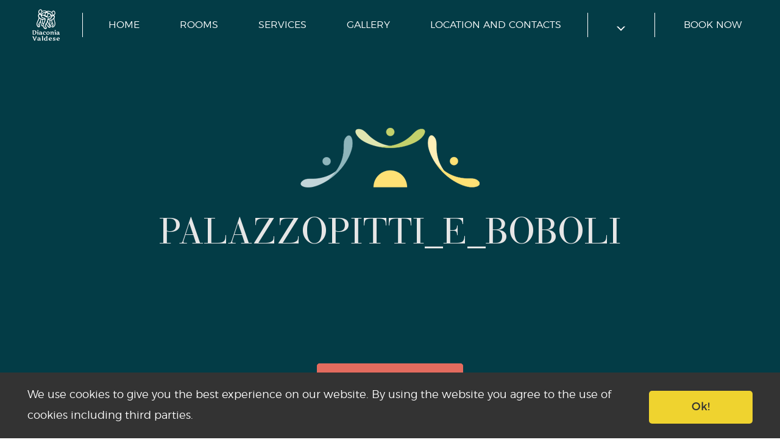

--- FILE ---
content_type: text/html; charset=UTF-8
request_url: https://www.firenzeforesteria.it/holiday-low-cost-florence-centre/palazzopitti_e_boboli-2/
body_size: 19702
content:
<!DOCTYPE html>
<!--[if lt IE 7 ]>
<html class="ie ie6"lang="en-US"><![endif]-->
<!--[if IE 7 ]>
<html class="ie ie7"lang="en-US""> <![endif]-->
<!--[if IE 8 ]>
<html class="ie ie8"lang="en-US""> <![endif]-->
<htmllang="en-US"> <!--<![endif]-->
<head>
  <meta charset="UTF-8"/>
  <meta http-equiv="X-UA-Compatible" content="IE=edge">
  <meta name="viewport" content="width=device-width, initial-scale=1">
  <!--<meta name="description" content="Casa vacanze a Firenze vicino a Ponte Vecchio"> -->

  <!-- Set tab color in mobile browsers -->
  <!-- Chrome, Firefox OS and Opera -->
  <meta name="theme-color" content="#e36b5e" />

  <!-- Windows Phone -->
  <meta name="msapplication-navbutton-color" content="#e36b5e" />

  <!-- iOS Safari -->
  <meta name="apple-mobile-web-app-capable" content="yes" />
  <meta name="apple-mobile-web-app-status-bar-style" content="#e36b5e" />

  <title>PalazzoPitti_e_Boboli - Foresteria Valdese di Firenze  </title>

  <!--[if lt IE 9]>
  <script src="https://oss.maxcdn.com/html5shiv/3.7.2/html5shiv.min.js"></script>
  <script src="https://oss.maxcdn.com/respond/1.4.2/respond.min.js"></script>
  <![endif]--><meta name='robots' content='index, follow, max-image-preview:large, max-snippet:-1, max-video-preview:-1' />
	<style>img:is([sizes="auto" i], [sizes^="auto," i]) { contain-intrinsic-size: 3000px 1500px }</style>
	
	<!-- This site is optimized with the Yoast SEO plugin v24.8.1 - https://yoast.com/wordpress/plugins/seo/ -->
	<link rel="canonical" href="https://www.firenzeforesteria.it/holiday-low-cost-florence-centre/palazzopitti_e_boboli-2/" />
	<meta property="og:locale" content="en_US" />
	<meta property="og:type" content="article" />
	<meta property="og:title" content="PalazzoPitti_e_Boboli - Foresteria Valdese di Firenze" />
	<meta property="og:url" content="https://www.firenzeforesteria.it/holiday-low-cost-florence-centre/palazzopitti_e_boboli-2/" />
	<meta property="og:site_name" content="Foresteria Valdese di Firenze" />
	<meta property="og:image" content="https://www.firenzeforesteria.it/holiday-low-cost-florence-centre/palazzopitti_e_boboli-2" />
	<meta property="og:image:width" content="1280" />
	<meta property="og:image:height" content="853" />
	<meta property="og:image:type" content="image/jpeg" />
	<meta name="twitter:card" content="summary_large_image" />
	<script type="application/ld+json" class="yoast-schema-graph">{"@context":"https://schema.org","@graph":[{"@type":"WebPage","@id":"https://www.firenzeforesteria.it/holiday-low-cost-florence-centre/palazzopitti_e_boboli-2/","url":"https://www.firenzeforesteria.it/holiday-low-cost-florence-centre/palazzopitti_e_boboli-2/","name":"PalazzoPitti_e_Boboli - Foresteria Valdese di Firenze","isPartOf":{"@id":"https://www.firenzeforesteria.it/it/#website"},"primaryImageOfPage":{"@id":"https://www.firenzeforesteria.it/holiday-low-cost-florence-centre/palazzopitti_e_boboli-2/#primaryimage"},"image":{"@id":"https://www.firenzeforesteria.it/holiday-low-cost-florence-centre/palazzopitti_e_boboli-2/#primaryimage"},"thumbnailUrl":"https://www.firenzeforesteria.it/wp-content/uploads/2017/03/PalazzoPitti_e_Boboli-1.jpg","datePublished":"2018-02-19T11:50:10+00:00","breadcrumb":{"@id":"https://www.firenzeforesteria.it/holiday-low-cost-florence-centre/palazzopitti_e_boboli-2/#breadcrumb"},"inLanguage":"en-US","potentialAction":[{"@type":"ReadAction","target":["https://www.firenzeforesteria.it/holiday-low-cost-florence-centre/palazzopitti_e_boboli-2/"]}]},{"@type":"ImageObject","inLanguage":"en-US","@id":"https://www.firenzeforesteria.it/holiday-low-cost-florence-centre/palazzopitti_e_boboli-2/#primaryimage","url":"https://www.firenzeforesteria.it/wp-content/uploads/2017/03/PalazzoPitti_e_Boboli-1.jpg","contentUrl":"https://www.firenzeforesteria.it/wp-content/uploads/2017/03/PalazzoPitti_e_Boboli-1.jpg","width":1280,"height":853},{"@type":"BreadcrumbList","@id":"https://www.firenzeforesteria.it/holiday-low-cost-florence-centre/palazzopitti_e_boboli-2/#breadcrumb","itemListElement":[{"@type":"ListItem","position":1,"name":"Home","item":"https://www.firenzeforesteria.it/"},{"@type":"ListItem","position":2,"name":"Where We Are","item":"https://www.firenzeforesteria.it/holiday-low-cost-florence-centre/"},{"@type":"ListItem","position":3,"name":"PalazzoPitti_e_Boboli"}]},{"@type":"WebSite","@id":"https://www.firenzeforesteria.it/it/#website","url":"https://www.firenzeforesteria.it/it/","name":"Foresteria Valdese di Firenze","description":"Casa vacanze a Firenze vicino a Ponte Vecchio","potentialAction":[{"@type":"SearchAction","target":{"@type":"EntryPoint","urlTemplate":"https://www.firenzeforesteria.it/it/?s={search_term_string}"},"query-input":{"@type":"PropertyValueSpecification","valueRequired":true,"valueName":"search_term_string"}}],"inLanguage":"en-US"}]}</script>
	<!-- / Yoast SEO plugin. -->


<link rel='dns-prefetch' href='//static.addtoany.com' />
<link rel='dns-prefetch' href='//maps.googleapis.com' />
<link rel="alternate" type="application/rss+xml" title="Foresteria Valdese di Firenze &raquo; Feed" href="https://www.firenzeforesteria.it/feed/" />
<link rel="alternate" type="application/rss+xml" title="Foresteria Valdese di Firenze &raquo; Comments Feed" href="https://www.firenzeforesteria.it/comments/feed/" />
<link rel="alternate" type="application/rss+xml" title="Foresteria Valdese di Firenze &raquo; PalazzoPitti_e_Boboli Comments Feed" href="https://www.firenzeforesteria.it/holiday-low-cost-florence-centre/palazzopitti_e_boboli-2/feed/" />
<script type="text/javascript">
/* <![CDATA[ */
window._wpemojiSettings = {"baseUrl":"https:\/\/s.w.org\/images\/core\/emoji\/16.0.1\/72x72\/","ext":".png","svgUrl":"https:\/\/s.w.org\/images\/core\/emoji\/16.0.1\/svg\/","svgExt":".svg","source":{"concatemoji":"https:\/\/www.firenzeforesteria.it\/wp-includes\/js\/wp-emoji-release.min.js?ver=6.8.3"}};
/*! This file is auto-generated */
!function(s,n){var o,i,e;function c(e){try{var t={supportTests:e,timestamp:(new Date).valueOf()};sessionStorage.setItem(o,JSON.stringify(t))}catch(e){}}function p(e,t,n){e.clearRect(0,0,e.canvas.width,e.canvas.height),e.fillText(t,0,0);var t=new Uint32Array(e.getImageData(0,0,e.canvas.width,e.canvas.height).data),a=(e.clearRect(0,0,e.canvas.width,e.canvas.height),e.fillText(n,0,0),new Uint32Array(e.getImageData(0,0,e.canvas.width,e.canvas.height).data));return t.every(function(e,t){return e===a[t]})}function u(e,t){e.clearRect(0,0,e.canvas.width,e.canvas.height),e.fillText(t,0,0);for(var n=e.getImageData(16,16,1,1),a=0;a<n.data.length;a++)if(0!==n.data[a])return!1;return!0}function f(e,t,n,a){switch(t){case"flag":return n(e,"\ud83c\udff3\ufe0f\u200d\u26a7\ufe0f","\ud83c\udff3\ufe0f\u200b\u26a7\ufe0f")?!1:!n(e,"\ud83c\udde8\ud83c\uddf6","\ud83c\udde8\u200b\ud83c\uddf6")&&!n(e,"\ud83c\udff4\udb40\udc67\udb40\udc62\udb40\udc65\udb40\udc6e\udb40\udc67\udb40\udc7f","\ud83c\udff4\u200b\udb40\udc67\u200b\udb40\udc62\u200b\udb40\udc65\u200b\udb40\udc6e\u200b\udb40\udc67\u200b\udb40\udc7f");case"emoji":return!a(e,"\ud83e\udedf")}return!1}function g(e,t,n,a){var r="undefined"!=typeof WorkerGlobalScope&&self instanceof WorkerGlobalScope?new OffscreenCanvas(300,150):s.createElement("canvas"),o=r.getContext("2d",{willReadFrequently:!0}),i=(o.textBaseline="top",o.font="600 32px Arial",{});return e.forEach(function(e){i[e]=t(o,e,n,a)}),i}function t(e){var t=s.createElement("script");t.src=e,t.defer=!0,s.head.appendChild(t)}"undefined"!=typeof Promise&&(o="wpEmojiSettingsSupports",i=["flag","emoji"],n.supports={everything:!0,everythingExceptFlag:!0},e=new Promise(function(e){s.addEventListener("DOMContentLoaded",e,{once:!0})}),new Promise(function(t){var n=function(){try{var e=JSON.parse(sessionStorage.getItem(o));if("object"==typeof e&&"number"==typeof e.timestamp&&(new Date).valueOf()<e.timestamp+604800&&"object"==typeof e.supportTests)return e.supportTests}catch(e){}return null}();if(!n){if("undefined"!=typeof Worker&&"undefined"!=typeof OffscreenCanvas&&"undefined"!=typeof URL&&URL.createObjectURL&&"undefined"!=typeof Blob)try{var e="postMessage("+g.toString()+"("+[JSON.stringify(i),f.toString(),p.toString(),u.toString()].join(",")+"));",a=new Blob([e],{type:"text/javascript"}),r=new Worker(URL.createObjectURL(a),{name:"wpTestEmojiSupports"});return void(r.onmessage=function(e){c(n=e.data),r.terminate(),t(n)})}catch(e){}c(n=g(i,f,p,u))}t(n)}).then(function(e){for(var t in e)n.supports[t]=e[t],n.supports.everything=n.supports.everything&&n.supports[t],"flag"!==t&&(n.supports.everythingExceptFlag=n.supports.everythingExceptFlag&&n.supports[t]);n.supports.everythingExceptFlag=n.supports.everythingExceptFlag&&!n.supports.flag,n.DOMReady=!1,n.readyCallback=function(){n.DOMReady=!0}}).then(function(){return e}).then(function(){var e;n.supports.everything||(n.readyCallback(),(e=n.source||{}).concatemoji?t(e.concatemoji):e.wpemoji&&e.twemoji&&(t(e.twemoji),t(e.wpemoji)))}))}((window,document),window._wpemojiSettings);
/* ]]> */
</script>
<style id='wp-emoji-styles-inline-css' type='text/css'>

	img.wp-smiley, img.emoji {
		display: inline !important;
		border: none !important;
		box-shadow: none !important;
		height: 1em !important;
		width: 1em !important;
		margin: 0 0.07em !important;
		vertical-align: -0.1em !important;
		background: none !important;
		padding: 0 !important;
	}
</style>
<link rel='stylesheet' id='wp-block-library-css' href='https://www.firenzeforesteria.it/wp-includes/css/dist/block-library/style.min.css?ver=6.8.3' type='text/css' media='all' />
<style id='classic-theme-styles-inline-css' type='text/css'>
/*! This file is auto-generated */
.wp-block-button__link{color:#fff;background-color:#32373c;border-radius:9999px;box-shadow:none;text-decoration:none;padding:calc(.667em + 2px) calc(1.333em + 2px);font-size:1.125em}.wp-block-file__button{background:#32373c;color:#fff;text-decoration:none}
</style>
<style id='global-styles-inline-css' type='text/css'>
:root{--wp--preset--aspect-ratio--square: 1;--wp--preset--aspect-ratio--4-3: 4/3;--wp--preset--aspect-ratio--3-4: 3/4;--wp--preset--aspect-ratio--3-2: 3/2;--wp--preset--aspect-ratio--2-3: 2/3;--wp--preset--aspect-ratio--16-9: 16/9;--wp--preset--aspect-ratio--9-16: 9/16;--wp--preset--color--black: #000000;--wp--preset--color--cyan-bluish-gray: #abb8c3;--wp--preset--color--white: #ffffff;--wp--preset--color--pale-pink: #f78da7;--wp--preset--color--vivid-red: #cf2e2e;--wp--preset--color--luminous-vivid-orange: #ff6900;--wp--preset--color--luminous-vivid-amber: #fcb900;--wp--preset--color--light-green-cyan: #7bdcb5;--wp--preset--color--vivid-green-cyan: #00d084;--wp--preset--color--pale-cyan-blue: #8ed1fc;--wp--preset--color--vivid-cyan-blue: #0693e3;--wp--preset--color--vivid-purple: #9b51e0;--wp--preset--gradient--vivid-cyan-blue-to-vivid-purple: linear-gradient(135deg,rgba(6,147,227,1) 0%,rgb(155,81,224) 100%);--wp--preset--gradient--light-green-cyan-to-vivid-green-cyan: linear-gradient(135deg,rgb(122,220,180) 0%,rgb(0,208,130) 100%);--wp--preset--gradient--luminous-vivid-amber-to-luminous-vivid-orange: linear-gradient(135deg,rgba(252,185,0,1) 0%,rgba(255,105,0,1) 100%);--wp--preset--gradient--luminous-vivid-orange-to-vivid-red: linear-gradient(135deg,rgba(255,105,0,1) 0%,rgb(207,46,46) 100%);--wp--preset--gradient--very-light-gray-to-cyan-bluish-gray: linear-gradient(135deg,rgb(238,238,238) 0%,rgb(169,184,195) 100%);--wp--preset--gradient--cool-to-warm-spectrum: linear-gradient(135deg,rgb(74,234,220) 0%,rgb(151,120,209) 20%,rgb(207,42,186) 40%,rgb(238,44,130) 60%,rgb(251,105,98) 80%,rgb(254,248,76) 100%);--wp--preset--gradient--blush-light-purple: linear-gradient(135deg,rgb(255,206,236) 0%,rgb(152,150,240) 100%);--wp--preset--gradient--blush-bordeaux: linear-gradient(135deg,rgb(254,205,165) 0%,rgb(254,45,45) 50%,rgb(107,0,62) 100%);--wp--preset--gradient--luminous-dusk: linear-gradient(135deg,rgb(255,203,112) 0%,rgb(199,81,192) 50%,rgb(65,88,208) 100%);--wp--preset--gradient--pale-ocean: linear-gradient(135deg,rgb(255,245,203) 0%,rgb(182,227,212) 50%,rgb(51,167,181) 100%);--wp--preset--gradient--electric-grass: linear-gradient(135deg,rgb(202,248,128) 0%,rgb(113,206,126) 100%);--wp--preset--gradient--midnight: linear-gradient(135deg,rgb(2,3,129) 0%,rgb(40,116,252) 100%);--wp--preset--font-size--small: 13px;--wp--preset--font-size--medium: 20px;--wp--preset--font-size--large: 36px;--wp--preset--font-size--x-large: 42px;--wp--preset--spacing--20: 0.44rem;--wp--preset--spacing--30: 0.67rem;--wp--preset--spacing--40: 1rem;--wp--preset--spacing--50: 1.5rem;--wp--preset--spacing--60: 2.25rem;--wp--preset--spacing--70: 3.38rem;--wp--preset--spacing--80: 5.06rem;--wp--preset--shadow--natural: 6px 6px 9px rgba(0, 0, 0, 0.2);--wp--preset--shadow--deep: 12px 12px 50px rgba(0, 0, 0, 0.4);--wp--preset--shadow--sharp: 6px 6px 0px rgba(0, 0, 0, 0.2);--wp--preset--shadow--outlined: 6px 6px 0px -3px rgba(255, 255, 255, 1), 6px 6px rgba(0, 0, 0, 1);--wp--preset--shadow--crisp: 6px 6px 0px rgba(0, 0, 0, 1);}:where(.is-layout-flex){gap: 0.5em;}:where(.is-layout-grid){gap: 0.5em;}body .is-layout-flex{display: flex;}.is-layout-flex{flex-wrap: wrap;align-items: center;}.is-layout-flex > :is(*, div){margin: 0;}body .is-layout-grid{display: grid;}.is-layout-grid > :is(*, div){margin: 0;}:where(.wp-block-columns.is-layout-flex){gap: 2em;}:where(.wp-block-columns.is-layout-grid){gap: 2em;}:where(.wp-block-post-template.is-layout-flex){gap: 1.25em;}:where(.wp-block-post-template.is-layout-grid){gap: 1.25em;}.has-black-color{color: var(--wp--preset--color--black) !important;}.has-cyan-bluish-gray-color{color: var(--wp--preset--color--cyan-bluish-gray) !important;}.has-white-color{color: var(--wp--preset--color--white) !important;}.has-pale-pink-color{color: var(--wp--preset--color--pale-pink) !important;}.has-vivid-red-color{color: var(--wp--preset--color--vivid-red) !important;}.has-luminous-vivid-orange-color{color: var(--wp--preset--color--luminous-vivid-orange) !important;}.has-luminous-vivid-amber-color{color: var(--wp--preset--color--luminous-vivid-amber) !important;}.has-light-green-cyan-color{color: var(--wp--preset--color--light-green-cyan) !important;}.has-vivid-green-cyan-color{color: var(--wp--preset--color--vivid-green-cyan) !important;}.has-pale-cyan-blue-color{color: var(--wp--preset--color--pale-cyan-blue) !important;}.has-vivid-cyan-blue-color{color: var(--wp--preset--color--vivid-cyan-blue) !important;}.has-vivid-purple-color{color: var(--wp--preset--color--vivid-purple) !important;}.has-black-background-color{background-color: var(--wp--preset--color--black) !important;}.has-cyan-bluish-gray-background-color{background-color: var(--wp--preset--color--cyan-bluish-gray) !important;}.has-white-background-color{background-color: var(--wp--preset--color--white) !important;}.has-pale-pink-background-color{background-color: var(--wp--preset--color--pale-pink) !important;}.has-vivid-red-background-color{background-color: var(--wp--preset--color--vivid-red) !important;}.has-luminous-vivid-orange-background-color{background-color: var(--wp--preset--color--luminous-vivid-orange) !important;}.has-luminous-vivid-amber-background-color{background-color: var(--wp--preset--color--luminous-vivid-amber) !important;}.has-light-green-cyan-background-color{background-color: var(--wp--preset--color--light-green-cyan) !important;}.has-vivid-green-cyan-background-color{background-color: var(--wp--preset--color--vivid-green-cyan) !important;}.has-pale-cyan-blue-background-color{background-color: var(--wp--preset--color--pale-cyan-blue) !important;}.has-vivid-cyan-blue-background-color{background-color: var(--wp--preset--color--vivid-cyan-blue) !important;}.has-vivid-purple-background-color{background-color: var(--wp--preset--color--vivid-purple) !important;}.has-black-border-color{border-color: var(--wp--preset--color--black) !important;}.has-cyan-bluish-gray-border-color{border-color: var(--wp--preset--color--cyan-bluish-gray) !important;}.has-white-border-color{border-color: var(--wp--preset--color--white) !important;}.has-pale-pink-border-color{border-color: var(--wp--preset--color--pale-pink) !important;}.has-vivid-red-border-color{border-color: var(--wp--preset--color--vivid-red) !important;}.has-luminous-vivid-orange-border-color{border-color: var(--wp--preset--color--luminous-vivid-orange) !important;}.has-luminous-vivid-amber-border-color{border-color: var(--wp--preset--color--luminous-vivid-amber) !important;}.has-light-green-cyan-border-color{border-color: var(--wp--preset--color--light-green-cyan) !important;}.has-vivid-green-cyan-border-color{border-color: var(--wp--preset--color--vivid-green-cyan) !important;}.has-pale-cyan-blue-border-color{border-color: var(--wp--preset--color--pale-cyan-blue) !important;}.has-vivid-cyan-blue-border-color{border-color: var(--wp--preset--color--vivid-cyan-blue) !important;}.has-vivid-purple-border-color{border-color: var(--wp--preset--color--vivid-purple) !important;}.has-vivid-cyan-blue-to-vivid-purple-gradient-background{background: var(--wp--preset--gradient--vivid-cyan-blue-to-vivid-purple) !important;}.has-light-green-cyan-to-vivid-green-cyan-gradient-background{background: var(--wp--preset--gradient--light-green-cyan-to-vivid-green-cyan) !important;}.has-luminous-vivid-amber-to-luminous-vivid-orange-gradient-background{background: var(--wp--preset--gradient--luminous-vivid-amber-to-luminous-vivid-orange) !important;}.has-luminous-vivid-orange-to-vivid-red-gradient-background{background: var(--wp--preset--gradient--luminous-vivid-orange-to-vivid-red) !important;}.has-very-light-gray-to-cyan-bluish-gray-gradient-background{background: var(--wp--preset--gradient--very-light-gray-to-cyan-bluish-gray) !important;}.has-cool-to-warm-spectrum-gradient-background{background: var(--wp--preset--gradient--cool-to-warm-spectrum) !important;}.has-blush-light-purple-gradient-background{background: var(--wp--preset--gradient--blush-light-purple) !important;}.has-blush-bordeaux-gradient-background{background: var(--wp--preset--gradient--blush-bordeaux) !important;}.has-luminous-dusk-gradient-background{background: var(--wp--preset--gradient--luminous-dusk) !important;}.has-pale-ocean-gradient-background{background: var(--wp--preset--gradient--pale-ocean) !important;}.has-electric-grass-gradient-background{background: var(--wp--preset--gradient--electric-grass) !important;}.has-midnight-gradient-background{background: var(--wp--preset--gradient--midnight) !important;}.has-small-font-size{font-size: var(--wp--preset--font-size--small) !important;}.has-medium-font-size{font-size: var(--wp--preset--font-size--medium) !important;}.has-large-font-size{font-size: var(--wp--preset--font-size--large) !important;}.has-x-large-font-size{font-size: var(--wp--preset--font-size--x-large) !important;}
:where(.wp-block-post-template.is-layout-flex){gap: 1.25em;}:where(.wp-block-post-template.is-layout-grid){gap: 1.25em;}
:where(.wp-block-columns.is-layout-flex){gap: 2em;}:where(.wp-block-columns.is-layout-grid){gap: 2em;}
:root :where(.wp-block-pullquote){font-size: 1.5em;line-height: 1.6;}
</style>
<link rel='stylesheet' id='contact-form-7-css' href='https://www.firenzeforesteria.it/wp-content/plugins/contact-form-7/includes/css/styles.css?ver=6.0.5' type='text/css' media='all' />
<link rel='stylesheet' id='wpml-legacy-horizontal-list-0-css' href='https://www.firenzeforesteria.it/wp-content/plugins/sitepress-multilingual-cms/templates/language-switchers/legacy-list-horizontal/style.css?ver=1' type='text/css' media='all' />
<link rel='stylesheet' id='addtoany-css' href='https://www.firenzeforesteria.it/wp-content/plugins/add-to-any/addtoany.min.css?ver=1.16' type='text/css' media='all' />
<link rel='stylesheet' id='libs-css' href='https://www.firenzeforesteria.it/wp-content/themes/firenze/assets/css/libs.min.css?ver=1.0.1' type='text/css' media='all' />
<link rel='stylesheet' id='styles-css' href='https://www.firenzeforesteria.it/wp-content/themes/firenze/assets/css/style.css?ver=1.0.1' type='text/css' media='all' />
<script type="text/javascript" id="addtoany-core-js-before">
/* <![CDATA[ */
window.a2a_config=window.a2a_config||{};a2a_config.callbacks=[];a2a_config.overlays=[];a2a_config.templates={};
/* ]]> */
</script>
<script type="text/javascript" defer src="https://static.addtoany.com/menu/page.js" id="addtoany-core-js"></script>
<script type="text/javascript" src="https://www.firenzeforesteria.it/wp-includes/js/jquery/jquery.min.js?ver=3.7.1" id="jquery-core-js"></script>
<script type="text/javascript" src="https://www.firenzeforesteria.it/wp-includes/js/jquery/jquery-migrate.min.js?ver=3.4.1" id="jquery-migrate-js"></script>
<script type="text/javascript" defer src="https://www.firenzeforesteria.it/wp-content/plugins/add-to-any/addtoany.min.js?ver=1.1" id="addtoany-jquery-js"></script>
<link rel="https://api.w.org/" href="https://www.firenzeforesteria.it/wp-json/" /><link rel="alternate" title="JSON" type="application/json" href="https://www.firenzeforesteria.it/wp-json/wp/v2/media/1023" /><link rel="EditURI" type="application/rsd+xml" title="RSD" href="https://www.firenzeforesteria.it/xmlrpc.php?rsd" />
<meta name="generator" content="WordPress 6.8.3" />
<link rel='shortlink' href='https://www.firenzeforesteria.it/?p=1023' />
<link rel="alternate" title="oEmbed (JSON)" type="application/json+oembed" href="https://www.firenzeforesteria.it/wp-json/oembed/1.0/embed?url=https%3A%2F%2Fwww.firenzeforesteria.it%2Fholiday-low-cost-florence-centre%2Fpalazzopitti_e_boboli-2%2F" />
<link rel="alternate" title="oEmbed (XML)" type="text/xml+oembed" href="https://www.firenzeforesteria.it/wp-json/oembed/1.0/embed?url=https%3A%2F%2Fwww.firenzeforesteria.it%2Fholiday-low-cost-florence-centre%2Fpalazzopitti_e_boboli-2%2F&#038;format=xml" />
<meta name="generator" content="WPML ver:3.6.3 stt:1,3,27;" />

<!-- Meta Pixel Code -->
<script type='text/javascript'>
!function(f,b,e,v,n,t,s){if(f.fbq)return;n=f.fbq=function(){n.callMethod?
n.callMethod.apply(n,arguments):n.queue.push(arguments)};if(!f._fbq)f._fbq=n;
n.push=n;n.loaded=!0;n.version='2.0';n.queue=[];t=b.createElement(e);t.async=!0;
t.src=v;s=b.getElementsByTagName(e)[0];s.parentNode.insertBefore(t,s)}(window,
document,'script','https://connect.facebook.net/en_US/fbevents.js?v=next');
</script>
<!-- End Meta Pixel Code -->

      <script type='text/javascript'>
        var url = window.location.origin + '?ob=open-bridge';
        fbq('set', 'openbridge', '568707273717150', url);
      </script>
    <script type='text/javascript'>fbq('init', '568707273717150', {}, {
    "agent": "wordpress-6.8.3-3.0.16"
})</script><script type='text/javascript'>
    fbq('track', 'PageView', []);
  </script>
<!-- Meta Pixel Code -->
<noscript>
<img height="1" width="1" style="display:none" alt="fbpx"
src="https://www.facebook.com/tr?id=568707273717150&ev=PageView&noscript=1" />
</noscript>
<!-- End Meta Pixel Code -->
		<style type="text/css" id="wp-custom-css">
			/*
You can add your own CSS here.

Click the help icon above to learn more.
*/




.postid-1082 .post-parent {
	display:none !important;
}

.postid-1082 .btn-wrap{
	display:none !important;
}

.postid-1082 .simpleBlock{
	display:none !important;
}

.postid-1082 article.post  {
	text-align: center !important;
}
.postid-1082 article.post  > p {
	font-size: 18px;
	line-height: 50px
}



.postid-1089 .post-parent {
	display:none !important;
}

.postid-1089 .btn-wrap{
	display:none !important;
}

.postid-1089 .simpleBlock{
	display:none !important;
}

.postid-1089 article.post  {
	text-align: center !important;
}
.postid-1089 article.post  > p {
	font-size: 18px;
	line-height: 50px
}



html[lang="it-IT"] .language_en {display:none !important;}
html[lang="it-IT"] .language_de {display:none !important;}

html[lang="de-DE"] .language_it {display:none !important;}
html[lang="de-DE"] .language_en {display:none !important;}

html[lang="en_US"] .language_de {display:none !important;}
html[lang="en-US"] .language_it {display:none !important;}



.pageRepresent__title.creambrand {color: white !important;}

ul.membersof__links-list li:first-child {display:none !important;}

		</style>
		
  <!-- Global site tag (gtag.js) - Google Analytics -->
<script async src="https://www.googletagmanager.com/gtag/js?id=UA-107915187-5"></script>
<script>
  window.dataLayer = window.dataLayer || [];
  function gtag(){dataLayer.push(arguments);}
  gtag('js', new Date());

  gtag('config', 'UA-107915187-5');
</script>

</head>
<body class="attachment wp-singular attachment-template-default attachmentid-1023 attachment-jpeg wp-theme-firenze"><div class="hidden">

  <svg xmlns="http://www.w3.org/2000/svg" xmlns:xlink="http://www.w3.org/1999/xlink">
    <symbol id="arrow--down" viewBox="0 0 22 10.5">
      <path d="M3.87 0l6.28 6.28a1.2 1.2 0 0 0 1.7 0L18.13 0h3.9L11.88 10.15a1.2 1.2 0 0 1-1.7 0L.03 0H3.9z"/>
    </symbol><symbol id="fb" viewBox="0 0 512 512">
      <title>Facebook</title>
      <path d="M134.941,272.691h56.123v231.051c0,4.562,3.696,8.258,8.258,8.258h95.159 c4.562,0,8.258-3.696,8.258-8.258V273.78h64.519c4.195,0,7.725-3.148,8.204-7.315l9.799-85.061c0.269-2.34-0.472-4.684-2.038-6.44 c-1.567-1.757-3.81-2.763-6.164-2.763h-74.316V118.88c0-16.073,8.654-24.224,25.726-24.224c2.433,0,48.59,0,48.59,0 c4.562,0,8.258-3.698,8.258-8.258V8.319c0-4.562-3.696-8.258-8.258-8.258h-66.965C309.622,0.038,308.573,0,307.027,0 c-11.619,0-52.006,2.281-83.909,31.63c-35.348,32.524-30.434,71.465-29.26,78.217v62.352h-58.918c-4.562,0-8.258,3.696-8.258,8.258 v83.975C126.683,268.993,130.379,272.691,134.941,272.691z"/>
    </symbol><symbol id="ggp" viewBox="0 0 512.001 512.001">
      <title>Google Plus</title>
      <path d="M499.81,222.505h-32.168v-32.17c0-6.734-5.456-12.19-12.19-12.19h-43.426 c-6.734,0-12.19,5.456-12.19,12.19v32.17h-32.168c-6.734,0-12.19,5.456-12.19,12.19v43.426c0,6.734,5.456,12.19,12.19,12.19h32.168 v32.17c0,6.732,5.456,12.19,12.19,12.19h43.426c6.734,0,12.19-5.458,12.19-12.19v-32.17h32.168c6.734,0,12.19-5.456,12.19-12.19 v-43.426C512.001,227.961,506.544,222.505,499.81,222.505z"/><path d="M165.638,169.303c14.772,0,28.969,3.982,41.08,11.519l13.837,9.468 c4.823,3.3,11.31,2.716,15.464-1.399l40.355-39.978c2.583-2.558,3.888-6.134,3.561-9.754c-0.325-3.62-2.25-6.905-5.247-8.961 l-23.454-16.085c-0.478-0.327-0.98-0.621-1.499-0.876l-22.721-11.218c-0.301-0.15-0.608-0.286-0.92-0.41 c-19.573-7.727-40.194-11.646-61.29-11.646c-43.491,0-84.514,16.693-115.514,46.998C17.812,167.736,0.306,209.585,0.004,254.8 c-0.304,45.225,16.642,87.316,47.714,118.517c30.831,30.962,74.572,48.721,120.01,48.721c44.955,0,87.134-17.455,115.72-47.889 c22.643-24.106,36.539-56.305,40.191-93.116c0.034-0.349,0.055-0.699,0.059-1.048l0.423-33.069c0.01-0.684-0.039-1.367-0.146-2.043 l-1.772-11.301c-0.928-5.931-6.04-10.303-12.043-10.303H169.283c-6.734,0-12.19,5.458-12.19,12.19v48.733 c0,6.732,5.456,12.19,12.19,12.19h71.82c-3.291,7.215-8.478,14.824-15.037,21.914c-14.305,15.471-35.638,24.344-58.531,24.344 c-23.378,0-45.766-9.161-61.424-25.132c-32.592-33.236-32.219-91.147,0.795-123.928 C122.448,178.153,143.857,169.303,165.638,169.303z"/>
    </symbol><symbol id="pi" viewBox="0 0 511.998 511.998">
      <title>Pinterest</title>
      <path d="M405.017,52.467C369.774,18.634,321.001,0,267.684,0C186.24,0,136.148,33.385,108.468,61.39 c-34.114,34.513-53.675,80.34-53.675,125.732c0,56.993,23.839,100.737,63.76,117.011c2.68,1.098,5.377,1.651,8.021,1.651 c8.422,0,15.095-5.511,17.407-14.35c1.348-5.071,4.47-17.582,5.828-23.013c2.906-10.725,0.558-15.884-5.78-23.353 c-11.546-13.662-16.923-29.817-16.923-50.842c0-62.451,46.502-128.823,132.689-128.823c68.386,0,110.866,38.868,110.866,101.434 c0,39.482-8.504,76.046-23.951,102.961c-10.734,18.702-29.609,40.995-58.585,40.995c-12.53,0-23.786-5.147-30.888-14.121 c-6.709-8.483-8.921-19.441-6.222-30.862c3.048-12.904,7.205-26.364,11.228-39.376c7.337-23.766,14.273-46.213,14.273-64.122 c0-30.632-18.832-51.215-46.857-51.215c-35.616,0-63.519,36.174-63.519,82.354c0,22.648,6.019,39.588,8.744,46.092 c-4.487,19.01-31.153,132.03-36.211,153.342c-2.925,12.441-20.543,110.705,8.618,118.54c32.764,8.803,62.051-86.899,65.032-97.713 c2.416-8.795,10.869-42.052,16.049-62.495c15.817,15.235,41.284,25.535,66.064,25.535c46.715,0,88.727-21.022,118.298-59.189 c28.679-37.02,44.474-88.618,44.474-145.282C457.206,127.983,438.182,84.311,405.017,52.467z"/>
    </symbol><symbol id="tw" viewBox="0 0 410.155 410.155">
      <title>Twitter</title>
      <path d="M403.632,74.18c-9.113,4.041-18.573,7.229-28.28,9.537c10.696-10.164,18.738-22.877,23.275-37.067 l0,0c1.295-4.051-3.105-7.554-6.763-5.385l0,0c-13.504,8.01-28.05,14.019-43.235,17.862c-0.881,0.223-1.79,0.336-2.702,0.336 c-2.766,0-5.455-1.027-7.57-2.891c-16.156-14.239-36.935-22.081-58.508-22.081c-9.335,0-18.76,1.455-28.014,4.325 c-28.672,8.893-50.795,32.544-57.736,61.724c-2.604,10.945-3.309,21.9-2.097,32.56c0.139,1.225-0.44,2.08-0.797,2.481 c-0.627,0.703-1.516,1.106-2.439,1.106c-0.103,0-0.209-0.005-0.314-0.015c-62.762-5.831-119.358-36.068-159.363-85.14l0,0 c-2.04-2.503-5.952-2.196-7.578,0.593l0,0C13.677,65.565,9.537,80.937,9.537,96.579c0,23.972,9.631,46.563,26.36,63.032 c-7.035-1.668-13.844-4.295-20.169-7.808l0,0c-3.06-1.7-6.825,0.485-6.868,3.985l0,0c-0.438,35.612,20.412,67.3,51.646,81.569 c-0.629,0.015-1.258,0.022-1.888,0.022c-4.951,0-9.964-0.478-14.898-1.421l0,0c-3.446-0.658-6.341,2.611-5.271,5.952l0,0 c10.138,31.651,37.39,54.981,70.002,60.278c-27.066,18.169-58.585,27.753-91.39,27.753l-10.227-0.006 c-3.151,0-5.816,2.054-6.619,5.106c-0.791,3.006,0.666,6.177,3.353,7.74c36.966,21.513,79.131,32.883,121.955,32.883 c37.485,0,72.549-7.439,104.219-22.109c29.033-13.449,54.689-32.674,76.255-57.141c20.09-22.792,35.8-49.103,46.692-78.201 c10.383-27.737,15.871-57.333,15.871-85.589v-1.346c-0.001-4.537,2.051-8.806,5.631-11.712c13.585-11.03,25.415-24.014,35.16-38.591 l0,0C411.924,77.126,407.866,72.302,403.632,74.18L403.632,74.18z"/>
    </symbol><symbol id="in" viewBox="0 0 512 512">
      <title>LinkedIn</title>
      <path d="M119.18,164.715H16.396c-4.562,0-8.258,3.698-8.258,8.258v330.204c0,4.562,3.696,8.258,8.258,8.258 H119.18c4.562,0,8.258-3.696,8.258-8.258V172.973C127.438,168.413,123.742,164.715,119.18,164.715z"/><path d="M67.825,0.563C30.426,0.563,0,30.956,0,68.314c0,37.374,30.426,67.779,67.825,67.779 c37.369,0,67.771-30.406,67.771-67.779C135.597,30.956,105.195,0.563,67.825,0.563z"/><path d="M380.621,156.508c-41.282,0-71.799,17.747-90.309,37.911v-21.446c0-4.56-3.696-8.258-8.258-8.258 H183.62c-4.562,0-8.258,3.698-8.258,8.258v330.204c0,4.562,3.696,8.258,8.258,8.258h102.56c4.562,0,8.258-3.696,8.258-8.258 V339.803c0-55.053,14.954-76.501,53.331-76.501c41.796,0,45.117,34.383,45.117,79.334v160.543c0,4.562,3.696,8.258,8.258,8.258 h102.598c4.562,0,8.258-3.696,8.258-8.258V322.056C512,240.194,496.391,156.508,380.621,156.508z"/>
    </symbol><symbol id="logo" viewBox="0 0 445.09 510.29">
      <title>Diaconia Valdese Case Valdesi</title>
      <path d="M160,27.24c21.15-7.49,54.63-10.15,71.85,4,1.54,1.26,2.24,2.64,3.17,2.64,1.7,0,3-3.21,4-4,8.81-6.58,27.05-4.14,38.31-1.32,15.21,3.81,28.3,9.67,39.36,17.7,3.21-10.61,9.29-19.62,19.81-22.46A29,29,0,0,1,350,23.54c28.36,6.62,31.84,63.56,3.7,73.18,0.72,1.74,3.34,2.74,4.76,4.22,5.08,5.33,8.13,16.33,7.13,27.48-0.76,8.42-7.06,13.39-7.92,21.4-0.74,6.77.92,15.11,2.64,22.19,4.88,20.08,12.73,37.37,14,60,0.82,14.6-3.1,29.25-9.51,39.12-6.68,10.28-15.49,18.62-26.42,23.25-8.74,3.7-20.91-.41-24.31-6.87a15.49,15.49,0,0,1-1.58-9.24C313.68,268,323.7,264,328.06,254.7c4.21-8.94-.83-18.08-5-27a139.82,139.82,0,0,1-25.62,37c1.66,5.08,4.7,8.37,4.75,14.54,0.1,11.23-10.32,20.06-20.08,20.87a26.69,26.69,0,0,1-9.51-1.06c-12.76-3.33-21-13.27-28.54-24a200.5,200.5,0,0,1-18.75-33.56c-3.18,7.25-6.7,13.3-7.4,21.93-1.55,19.25,15.69,23.39,17.17,38.84,1.16,12-9.7,19.27-19.81,19.28-11.38,0-21.43-6.23-28-14s-10.4-18.68-14-28.53c-17-1.77-26.63-10.36-31.7-24.05s-5.58-30.78-11.62-44.12c-4.85,6.33-8.6,13.76-13.21,20.34-3.36,15.85,8.6,27.43,8.72,42.55,0.06,8.63-6.38,18.31-15.32,19.56-7.4,1-17.83-3-22.19-6.34-1.94-1.48-4-4.44-5.81-6.87a66.5,66.5,0,0,1-11.89-25.63c-3.19-14.92.19-30.13,4.76-42.8A268.14,268.14,0,0,1,90.57,177c4.37-8.2,9.23-15.23,11.36-26.42,0.72-3.75,1.75-7.91,1.32-11.1-0.38-2.86-2.62-5.69-4-8.71a66.56,66.56,0,0,1-3.17-9.51,66.12,66.12,0,0,1-2.38-22.72c1.08-12.42,8.17-19,16.12-24.57C101,67.27,96,51.4,98.23,37,101,19,115.6,4.41,131,.3A20.77,20.77,0,0,1,135.74,0c13.71,0.89,21.32,13.72,24.3,27.21M124.38,15.88c-6.63,4.81-15.92,20.11-14,33,1.32,8.91,9.86,19.84,21.13,15.85,3.17-1.12,9-5.89,11.36-10.83,2.57-5.29,4-13,4.49-19.55,0.93-11.52-3.78-23.17-16.11-21.13a16.52,16.52,0,0,0-6.87,2.64m47,39.1c9.57-5.11,21.82-7.09,34.08-9,5.29-.81,15.76-0.73,14.53-7.4-0.69-3.75-8.56-6.37-12.42-6.87-17.57-2.25-36.43,2.16-48.87,7.39-3.64,17.41-11.1,31-25.1,38,1,1.45,3.19,2,4.76,3.17s2.76,3.42,4,3.17c5.83-13.14,16-21.55,29.06-28.53M341.8,35.17c-4.44-.28-9.53,4.67-11.62,7.93-7,10.93-2.26,30.79,4,38,4.59,5.35,14.52,7.08,19.81,2.12,12-14.15,9.14-46.75-12.15-48.08M273.9,40.45c-5.83-1.25-12.11-2.59-18-2.11-3,.25-7.24,1.29-8.71,2.91-2.63,2.86-.62,6.85,1.59,8.72,5.33,4.52,14.64,6.13,21.66,9,22.08,9,40,22.22,49.4,43.06,3.53-2.46,6.37-5.61,11.62-6.34-9.13-8.48-15.19-20-16.11-36.72C305,50.67,288.78,43.63,273.9,40.45M247.22,74.27c-0.74-8.12-5.9-15.36-14.27-15.59-10.46-.28-17.7,12.7-19.28,22.72-1.7,10.81,1.65,23.51,9.77,25.62,6.51,1.69,10.88-1.76,14.53-5,3.82-7.52,10.26-16.53,9.24-27.74M169.55,70c-6.08,4.17-12.56,11.14-13.73,18.76,5.89,0.41,11.73-1.62,18.49-1.05,10.23,0.85,19.52,5.24,26.95,8.45-1.62-16,3-27.92,9.25-37A62.19,62.19,0,0,0,169.55,70m90.08,0.79c1.32,19.92-8.14,37.41-19.28,46.76,16.53,6.89,39.49,3,48.87-9,2.43-3.1,6.09-10.56,5-15.59-0.4-1.86-3.16-4.79-4.75-6.34C282.15,79.54,268.65,74.4,259.64,70v0.79Zm-90.35,74c-8.15-3.27-16.95-7.73-21.66-15.32-6.14-9.89-6.85-28.78-15.06-36.19-2.83-2.56-9.26-5.61-13.74-5s-9.92,5.43-10.83,9c-0.86,3.33-.31,8.09.27,12.15,1.65,11.66,8.42,22.53,14.79,28.53,4.57,4.3,12.26,8.61,19.28,11.89a77.71,77.71,0,0,0,38.57,6.87c4.56-.32,9.76-0.86,13.47-2.38,2-.82,4.52-1.73,5-5-10.42.43-21.37-1-30.12-4.49m52,80.57c3.7-5.21,7.79-9.2,10.83-14.27,6.1-10.17,10.08-24.15,12.14-38.3,1.38-9.43,1.11-25.64,10.83-26.42,2-.15,4.55.71,6.6,1.06,2.29,0.38,4.37.75,6.34,1.05,3.89,0.61,9,2,14.27,1.06,4-.71,9.62-5,12.42-8.72s5.19-9.55,7.66-14.53c1.16-2.35,2.5-4.41,3.7-7.4,1.09-2.73,2.72-5.76,2.38-8.72-0.3-2.56-2.51-4.83-4.75-4.49s-4.08,4.11-5.29,6.08c-10.1,16.41-30.71,24.73-54.69,21.13-12.27-1.84-22.48-7.37-32.49-12.42-5-2.53-9.94-5.16-14.79-7.93-4.68-2.67-9.23-6.21-14.27-8.45-8.34-3.71-22.4-4.4-26.42,2.9-4.38,8,2.65,16.66,6.34,19.81,7.23,6.18,17,9.6,28.27,11.36,5.27,0.82,13.4,1.07,17.44,3.17,2.59,1.35,4.79,5,5.54,8.45,4.62,21.23-3.13,44.64-9.51,58.91-3.8,8.49-8.24,15.7-12.15,23.51-5.07,10.12-10.86,23-8.46,37.26,2.27,13.5,8.43,25.81,17.44,32.5,1.19,0.89,2.48,2.32,4.22,2.11-8.44-31.08,3.29-60.27,16.38-78.74M337,110.19c-10.74,4.26-15.55,11-20.87,20.34-5,8.81-8.5,18.77-16.38,25.1-5,4-13.92,5.55-20.34,5-3.89-.32-11.12-2.56-11.89.53-0.71,2.83,3.78,5.4,6.34,6.34a49.93,49.93,0,0,0,22.72,3.17c15.67-1.19,30-10.48,39.63-19.55,3.62-3.43,7.59-7.13,9.77-10.3,2.43-3.53,5.73-10.76,6.08-16.11,0.53-8.26-6.59-15.68-14.27-14.53a4.49,4.49,0,0,0-.79,0M95.32,196.31c-7.48,14.76-15.44,31.87-12.94,51.52a58.62,58.62,0,0,0,4.75,16.12c2.08,4.58,4.41,9.53,9.51,11.37-2.31-12.7.38-24.79,3.7-34.88,2.73-8.28,6.07-16.16,10.57-22.46,11.49-16.08,23.07-32.08,23.25-57.59-7.49-2.11-12.86-6.34-18-10.83-4.19,16.86-12.87,31-20.87,46.76m229-21.93c-3.09,8.35-4.87,19-2.11,28,0.8,2.61,2.8,5.46,4.23,8.19,10,19.19,21,40.36,15.59,68.71,14.85-9.16,21.92-26.94,20.34-50.48-1.76-26.17-12.55-45.92-15.32-70.53,0-.16,0-0.31-0.26-0.27-6.11,6.83-14.52,11.37-22.46,16.38m-125.75-10.3c-7.17,3.66-16.11,4.48-27.21,4,2.15,24.4-8.68,51.78,7.13,64.45,7.86-18.59,19.64-35.09,22.46-58.91,0.36-3,.83-6.78-0.53-9.77a3.6,3.6,0,0,0-1.85.26m-52,.26c-0.31,0-.28.42-0.27,0.79-0.91,12.39-4.81,21.78-8.72,31.17,9,15.12,6.4,40.16,15.06,55.48,1.78,3.15,4.94,6,7.66,8.45,2.88,2.61,6.44,5.41,11.1,5.28a126.68,126.68,0,0,1,2.11-19.29c-5.53-3.62-10.17-7.88-12.42-14.27-6.63-18.89,3.06-45.57-2.64-64.72-4.08-.85-7.6-2.26-11.89-2.91M261,214.81c3.4,8.84,6.9,17.86,12.94,23,10.89-11.92,2.7-40.64,8.72-55.74-11-2-20.16-5.91-26.69-12.42-4.24,17.06-.07,31.94,5,45.17m32.76-31.7c-5.05,11.48-.59,27.75-3.17,40.95-1.85,9.46-5.47,16.25-9.51,23.52,3.62,3.08,6.64,6.75,10.57,9.51,9.76-11.64,18.7-24.1,24.3-39.9-3.12-8.71-7.12-19.79-5.28-31.17,0.32-2,1.45-4,.79-5.81-4.55,1.32-11.64,2.23-17.7,2.9m-54.16,36.46c-1.39,2.11-5.86,6.58-6.07,8.72-0.2,2,1.82,6.31,2.64,8.72,6.76,19.7,17.47,39.08,34.34,46.78,2.47-14.11-4.08-23.28-4.76-35.94-8.38-11.84-15.39-23.53-20.6-38.31a68.79,68.79,0,0,1-5.55,10M102.19,271.09c0.28,2.57,1.42,7.63,3.7,8.45,4.79,1.75,6.8-4.08,6.87-7.66,0.1-4.54-1.5-9-2.9-12.95-1.53-4.26-2.4-8.46-4.23-11.89,0-.16,0-0.31-0.27-0.26-1.8,5.56-4.17,15.28-3.17,24.31m174.61,15.06c5.75,0.4,9.37-4,10.31-7.67,1.11-4.26-2.66-9.34-5.28-12.69-3-3.86-6-7.29-8.72-8.72,1.33,9.5,5,17.76,3.69,29.07m49.14-2.65c6.45,4.13,10.67-4.19,11.62-11.62a51.77,51.77,0,0,0,0-11.37c-3.66,7.57-14,11.14-11.62,23M207.6,279c-0.24,8.43,0,25.87,6.08,28.27,3.13,1.23,7.38-.16,8.19-3.17,0-6.72-3.46-11.34-6.34-15.85-2.76-4.31-5.94-8.54-7.13-12.69-0.16,1.38-.78,2.85-0.79,3.44"/><path d="M6.19,382.83l0.28-15.36q0-4.65-.17-8.32a13.41,13.41,0,0,0-.85-5,4.31,4.31,0,0,0-1.35-1.7,7.32,7.32,0,0,0-1.33-.64A4.76,4.76,0,0,0,2,351.58q-0.76-.19-0.76-2.54a13,13,0,0,1,.19-2.92q16.5-3.65,24.94-3.65,20.15,0,31.29,9.72,9.39,8.15,9.39,22.95a37.62,37.62,0,0,1-5.64,20.69A35.81,35.81,0,0,1,45.9,409.26a53.43,53.43,0,0,1-22.68,4.57,69.1,69.1,0,0,1-13.13-1.18Q7,411.36,6.53,406.1,6.2,402,6.19,393.82v-11Zm14.55-18.16-0.48,28.82v3.22q0,9.06,1.66,10.38a22.45,22.45,0,0,0,3.65.28q1.95,0,5.22-.16a17.91,17.91,0,0,0,7-2,23.12,23.12,0,0,0,6.85-5.31,24.91,24.91,0,0,0,5-9.22,40.23,40.23,0,0,0,1.85-12.37A38.91,38.91,0,0,0,50,366.85a25.89,25.89,0,0,0-3.89-8,24.29,24.29,0,0,0-5.52-5.35,21.37,21.37,0,0,0-12.28-4.13,37.6,37.6,0,0,0-8.68.66,53.47,53.47,0,0,1,1.14,11.8v2.85Z"/><path d="M83.75,374.67q0-3.6-2.51-4.27a21.18,21.18,0,0,0-4.55-.76,10.49,10.49,0,0,1-.33-2.16,11.54,11.54,0,0,1,0-1.16q6.83-3.84,17.11-3.84,1.66,0,2.46,0,1.33,2.08,1.85,8.15a65.63,65.63,0,0,1,.38,8.29q0,5.55-.38,33.75a53.3,53.3,0,0,1-8.75.9,16.91,16.91,0,0,1-5.9-.9Q84,401.32,84,392.28t-0.28-17.61M85,340a9.2,9.2,0,0,1,6.07-2.37,7.55,7.55,0,0,1,5.4,2,7.42,7.42,0,0,1,2.13,5.66,8,8,0,0,1-2.75,6.14A9.11,9.11,0,0,1,89.61,354a7.18,7.18,0,0,1-5.55-2.18,7.91,7.91,0,0,1-2-5.59A8.23,8.23,0,0,1,85,340"/><path d="M155.1,385.86l-0.28,15.93v0.48q0,2.61,2.47,2.61a8.09,8.09,0,0,0,4-1.23,6.16,6.16,0,0,1,1.26,1.59,5.32,5.32,0,0,1,.69,1.59q-5.88,7.49-12.21,7.49t-8.84-6.21a37,37,0,0,1-8.89,4.62,22,22,0,0,1-13.79.88,16.87,16.87,0,0,1-5.14-2.28q-5.12-3.32-5.12-11a11.71,11.71,0,0,1,2.25-7.13,15.17,15.17,0,0,1,6.14-4.81,46,46,0,0,1,17.78-3.65l5.5-.19q0.33-3.84.33-6.07,0-5-1.92-7.58t-7.14-2.56a5.85,5.85,0,0,0-4.86,2.18q-1.73,2.18-1.73,6.45c0,0.38-.54.84-1.61,1.38a12.46,12.46,0,0,1-5.38,1.28,5.92,5.92,0,0,1-4.27-1.52,5.62,5.62,0,0,1-1.59-4.27,8,8,0,0,1,2-5.17,13,13,0,0,1,5.31-3.74,40.64,40.64,0,0,1,15-2.61q8.82,0,12.89,2.8a13.35,13.35,0,0,1,5.26,7.06,42.53,42.53,0,0,1,1.85,13.65m-14.17,17.26a35,35,0,0,1-.62-6q0-2.54.14-7.09l-6.59.29q-5.07,0-7.82,2.47a7.92,7.92,0,0,0-2.75,6.16q0,3.7,1.61,5.31t6.52,1.61a18.27,18.27,0,0,0,9.5-2.75"/><path d="M218.53,373.91q0,7.21-7.49,7.21a8.46,8.46,0,0,1-3.7-.6,4.2,4.2,0,0,1-1.14-.69,12,12,0,0,0,.14-1.85,9.15,9.15,0,0,0-2.87-7.09,11,11,0,0,0-7.7-2.63,9.11,9.11,0,0,0-7.78,4.15q-2.94,4.15-2.94,12.87a24.88,24.88,0,0,0,5,15.41q5.05,6.69,11.26,6.68,5.35,0,10.71-4.31a21.69,21.69,0,0,0,2.47-2.37,11.16,11.16,0,0,1,2.16,1.87,5.15,5.15,0,0,1,1.35,2.3,23.65,23.65,0,0,1-6.73,5.74,26,26,0,0,1-13.6,3.7,29.23,29.23,0,0,1-13.54-3.13,23.55,23.55,0,0,1-9.6-9,25.24,25.24,0,0,1-3.51-13.28q0-14.31,10.57-22.09,6.78-5,16.5-5a27.7,27.7,0,0,1,14.27,3.56,14.6,14.6,0,0,1,4.41,3.84,7.94,7.94,0,0,1,1.71,4.64"/><path d="M281.35,386.85a30.53,30.53,0,0,1-2.23,11.66,22.76,22.76,0,0,1-6.31,8.91q-8.2,7-21.67,7a25.05,25.05,0,0,1-12.42-3.18,23.83,23.83,0,0,1-9.05-8.89,26.39,26.39,0,0,1-3.37-13.65,25.91,25.91,0,0,1,4.08-14.29q8-12.52,26.88-12.52a24,24,0,0,1,16.64,6.5q7.44,6.78,7.44,18.49m-41.06,1.38A22.5,22.5,0,0,0,245,402.4q4.69,6.07,11,6.07,11.66,0,11.66-19,0-9.44-4.31-15.31t-11-5.88A10,10,0,0,0,246.5,370a10.76,10.76,0,0,0-3.74,4.6,33.54,33.54,0,0,0-2.47,13.65"/><path d="M331,402.36l0.47-18.06a43.6,43.6,0,0,0-.4-7.78,6.74,6.74,0,0,0-1-2.42,4.69,4.69,0,0,0-3.89-1.66,14.54,14.54,0,0,0-4.36.57q-3.7,1.23-9.48,6.92,0,6.16-.28,32.81a54,54,0,0,1-8.77.9,17.13,17.13,0,0,1-5.93-.9q0.85-11.52.85-21.27t-0.24-16.81q0-3.6-2.56-4.26a21,21,0,0,0-4.55-.76,9.19,9.19,0,0,1-.28-2,4.64,4.64,0,0,1,.19-1.35q6.83-3.84,17-3.84,1.66,0,2.47,0,1.85,3.18,2,10.9,8.86-11.38,20.76-11.38a10.6,10.6,0,0,1,8.6,3.72q3.1,3.72,3.53,10.07,0.19,2.89.19,5.79T345,387.9q-0.8,10.24-.8,15.69c0,0.82.58,1.45,1.75,1.89a9.66,9.66,0,0,0,3.44.66,9.28,9.28,0,0,0,2.3-.19,5.82,5.82,0,0,1,.57,2.34,7,7,0,0,1-.1,1.45q-8.86,4.6-13.22,4.6t-6.16-3q-1.81-3-1.8-9"/><path d="M365.59,374.67q0-3.6-2.51-4.27a21.19,21.19,0,0,0-4.55-.76,10.5,10.5,0,0,1-.33-2.16c0-.49,0-0.88,0-1.16q6.83-3.84,17.11-3.84c1.11,0,1.93,0,2.47,0q1.32,2.08,1.85,8.15a66,66,0,0,1,.38,8.29q0,5.55-.38,33.75a53.32,53.32,0,0,1-8.75.9,16.92,16.92,0,0,1-5.9-.9q0.85-11.42.85-20.46t-0.28-17.61M366.87,340a9.2,9.2,0,0,1,6.07-2.37,7.55,7.55,0,0,1,5.4,2,7.42,7.42,0,0,1,2.14,5.66,8,8,0,0,1-2.75,6.14,9.1,9.1,0,0,1-6.28,2.49,7.17,7.17,0,0,1-5.55-2.18,7.92,7.92,0,0,1-2-5.59,8.23,8.23,0,0,1,3-6.16"/><path d="M436.94,385.86l-0.28,15.93v0.48q0,2.61,2.47,2.61a8.1,8.1,0,0,0,4-1.23,6.2,6.2,0,0,1,1.26,1.59,5.28,5.28,0,0,1,.69,1.59q-5.88,7.49-12.21,7.49T424,408.09a37,37,0,0,1-8.89,4.62,22,22,0,0,1-13.8.88,16.89,16.89,0,0,1-5.14-2.28q-5.12-3.32-5.12-11a11.7,11.7,0,0,1,2.25-7.13,15.16,15.16,0,0,1,6.14-4.81,46,46,0,0,1,17.78-3.65l5.5-.19q0.33-3.84.33-6.07,0-5-1.92-7.58T414,368.37a5.85,5.85,0,0,0-4.86,2.18q-1.73,2.18-1.73,6.45c0,0.38-.54.84-1.61,1.38a12.47,12.47,0,0,1-5.38,1.28,5.93,5.93,0,0,1-4.27-1.52,5.62,5.62,0,0,1-1.59-4.27,8,8,0,0,1,2-5.17,13,13,0,0,1,5.31-3.74,40.64,40.64,0,0,1,15-2.61q8.82,0,12.9,2.8a13.36,13.36,0,0,1,5.26,7.06,42.49,42.49,0,0,1,1.85,13.65m-14.17,17.26a34.9,34.9,0,0,1-.62-6q0-2.54.14-7.09l-6.59.29q-5.07,0-7.82,2.47a7.93,7.93,0,0,0-2.75,6.16q0,3.7,1.61,5.31t6.52,1.61a18.28,18.28,0,0,0,9.5-2.75"/><path d="M56,445.53a21.36,21.36,0,0,0,.1-2.51,5.1,5.1,0,0,0-.91-3c0-.31.49-0.61,1.47-0.87a11.27,11.27,0,0,1,3-.4q4.52,0,6.82,2.68A9.74,9.74,0,0,1,68.73,448q0,3.91-3.37,12T55.17,482.87Q48.34,497.59,43.57,510a40.34,40.34,0,0,1-4.06.19q-6.24,0-7.86-2-0.91-1.18-8-20.2Q10.25,452.13,5.48,449.32a5.6,5.6,0,0,0-2.13-.64l-1.7-.12-0.84,0a7.48,7.48,0,0,1-.76-4,36.42,36.42,0,0,1,17.15-4q1.47,0,2.18,0,1.68,1.62,8.09,18.56T40.89,497Q55.44,450.27,56,445.53"/><path d="M131.27,481.85L131,497.77v0.47a2.32,2.32,0,0,0,2.64,2.61,9.1,9.1,0,0,0,4.31-1.23,6.29,6.29,0,0,1,1.35,1.59,5.15,5.15,0,0,1,.73,1.59q-6.29,7.49-13.06,7.49a9.54,9.54,0,0,1-9.46-6.21A40.62,40.62,0,0,1,108,508.7a25.17,25.17,0,0,1-14.76.88,18.71,18.71,0,0,1-5.5-2.28q-5.48-3.32-5.48-11a11.22,11.22,0,0,1,2.41-7.13,16.11,16.11,0,0,1,6.57-4.81,52.14,52.14,0,0,1,19-3.65l5.89-.19q0.35-3.84.35-6.07,0-5-2.05-7.58t-7.64-2.56a6.46,6.46,0,0,0-5.2,2.18q-1.85,2.18-1.85,6.45c0,0.38-.58.84-1.72,1.38a14.15,14.15,0,0,1-5.76,1.28,6.59,6.59,0,0,1-4.56-1.52,5.42,5.42,0,0,1-1.7-4.27,7.71,7.71,0,0,1,2.13-5.17,13.86,13.86,0,0,1,5.68-3.75,46.21,46.21,0,0,1,16.08-2.61q9.44,0,13.8,2.8a13.48,13.48,0,0,1,5.63,7.06,39.89,39.89,0,0,1,2,13.65M116.11,499.1a32.67,32.67,0,0,1-.66-6q0-2.54.15-7.09l-7.05.29q-5.43,0-8.37,2.46a7.72,7.72,0,0,0-2.94,6.16q0,3.7,1.72,5.31t7,1.61a20.59,20.59,0,0,0,10.17-2.75"/><path d="M158.2,448.14q-0.86-4.6-6.44-5.22-0.36-2.32-.35-2.63a5.59,5.59,0,0,1,0-.69,56.21,56.21,0,0,1,19.43-3.51h1q1.06,1.28,1.42,5.95t0.35,21.71q0,17-.56,44.87a31,31,0,0,1-8,.9,20.89,20.89,0,0,1-7.25-1q0.92-6.35.91-24.22t-0.51-36.17"/><path d="M243.87,444.77L243.41,474q0,10.1.31,24.56,0,3.18,2.79,3.41c0.41,0,1,0,1.88,0s1.5,0,2,.05a3.54,3.54,0,0,1,.56,1.89,8.33,8.33,0,0,1-.15,1.71q-8.83,4.65-14.86,4.64-4.21-.62-6.75-6.11a25.23,25.23,0,0,1-7.1,4.67,19.76,19.76,0,0,1-7.61,1.44,33.16,33.16,0,0,1-7.48-.78,24.5,24.5,0,0,1-6.67-2.68,21.74,21.74,0,0,1-5.73-4.74q-5.48-6.4-5.48-17.25a25.09,25.09,0,0,1,2.54-11.38,22.81,22.81,0,0,1,6.8-8.25q8.72-6.5,20.95-6.5a72,72,0,0,1,9.69.9l-0.3-12.52a4.93,4.93,0,0,0-1.9-3.75,8.17,8.17,0,0,0-4.44-1.61q-0.36-2.33-.36-2.63a5.32,5.32,0,0,1,.05-0.69A56,56,0,0,1,241.23,435h0.91a9.41,9.41,0,0,1,1.22,3.75,34.74,34.74,0,0,1,.51,6.07m-22,20.86a17.36,17.36,0,0,0-12.3,4.46q-4.79,4.46-4.79,13.51a27.89,27.89,0,0,0,1.55,10.12,16.16,16.16,0,0,0,3.42,5.71q3.7,3.55,7.76,3.55a13.42,13.42,0,0,0,6.19-1.14,23.47,23.47,0,0,0,5.33-4.5q0.36-6.26.35-15.24t-0.15-15.9a48.87,48.87,0,0,0-7.36-.57"/><path d="M287.79,499.48a17.17,17.17,0,0,0,11.62,4.31q6.64,0,13.39-5.36a6.38,6.38,0,0,1,3.09,3.7q-4.67,5.07-13.8,7.25a36.32,36.32,0,0,1-8.54.9,33.07,33.07,0,0,1-10-1.64,29.73,29.73,0,0,1-9.26-4.76,21.74,21.74,0,0,1-6.47-8.23,26.36,26.36,0,0,1-2.38-11.31,25.59,25.59,0,0,1,2.43-11.26,23.58,23.58,0,0,1,6.44-8.27A29.62,29.62,0,0,1,293.47,458a28.27,28.27,0,0,1,16.43,4.79,17.43,17.43,0,0,1,5.35,6.14,17.85,17.85,0,0,1,2,8.51q0,8.11-5.73,8.53l-30.23,2.13a20.17,20.17,0,0,0,6.49,11.33m12.48-32.24a12.23,12.23,0,0,0-8.78-3.18,9,9,0,0,0-8.22,4.77q-2.79,4.76-2.79,13.2,12.63-1.28,22.83-2.7a18.8,18.8,0,0,0,.3-3.27q0-5.64-3.35-8.82"/><path d="M335.62,493.56a22.44,22.44,0,0,1,3.37-.19,15.25,15.25,0,0,1,5.86,1.66,12.68,12.68,0,0,0-.05,1.42,7.91,7.91,0,0,0,.53,2.56,8.51,8.51,0,0,0,1.65,2.8q2.44,2.85,8,2.84t7.3-3.51a7,7,0,0,0-.5-6.68q-1.48-2.56-7.86-4.88l-2.94-1q-16.84-5.65-17-16.31a12,12,0,0,1,2.89-8.15q5.48-6.21,18.52-6.21a29.22,29.22,0,0,1,14.48,3.32q5.91,3.32,5.91,8.16,0,5.41-5.63,5.4a13.5,13.5,0,0,1-5.63-.83,8.33,8.33,0,0,1-1.62-.92v-0.52q0-8.86-9.23-8.87a7.65,7.65,0,0,0-5,1.54,5.52,5.52,0,0,0-1.85,4.5,6.2,6.2,0,0,0,2.26,4.91q2.26,1.95,8.73,4.36t8.29,3.27q11.42,5.17,11.41,13.37,0,7.11-6.42,10.93t-17.07,3.81a32.14,32.14,0,0,1-16.11-3.22,15,15,0,0,1-3-2,12.81,12.81,0,0,1-2-2.18,6.67,6.67,0,0,1-1.27-6.07q0.76-2.6,4.11-3.27"/><path d="M415.25,499.48a17.17,17.17,0,0,0,11.62,4.31q6.64,0,13.39-5.36a6.37,6.37,0,0,1,3.1,3.7q-4.67,5.07-13.8,7.25a36.33,36.33,0,0,1-8.55.9,33.08,33.08,0,0,1-10-1.64,29.73,29.73,0,0,1-9.26-4.76,21.76,21.76,0,0,1-6.47-8.23,26.36,26.36,0,0,1-2.38-11.31,25.58,25.58,0,0,1,2.44-11.26,23.54,23.54,0,0,1,6.44-8.27A29.62,29.62,0,0,1,420.93,458a28.27,28.27,0,0,1,16.43,4.79,17.43,17.43,0,0,1,5.35,6.14,17.84,17.84,0,0,1,2,8.51q0,8.11-5.73,8.53l-30.23,2.13a20.17,20.17,0,0,0,6.49,11.33m12.48-32.24a12.24,12.24,0,0,0-8.78-3.18,9,9,0,0,0-8.21,4.77q-2.79,4.76-2.79,13.2,12.63-1.28,22.83-2.7a18.82,18.82,0,0,0,.3-3.27q0-5.64-3.35-8.82"/>
    </symbol>
  </svg>

</div>
<div class="wrapper"><header class="header header-float">
    <nav class="navbar navbar-main">
        <div class="container-fluid">

            <div class="navbar-list">

                <div class="navbar-item navbar-logo">
                    <a target="_blank" href="https://www.diaconiavaldese.org">
                        <svg class="icon icon-logo">
                            <use xmlns:xlink="http://www.w3.org/1999/xlink" xlink:href="#logo"></use>
                        </svg>
                    </a>
                </div>

                <div class="navbar-item navbar-menu hidden-xs hidden-sm">
                    <ul class="nav nav-menu nav-justified">                            <li class=" menu-item menu-item-type-post_type menu-item-object-page menu-item-home menu-item-22">
                                <a class="navbar-link" href="https://www.firenzeforesteria.it/">Home</a>
                            </li>                            <li class=" menu-item menu-item-type-post_type menu-item-object-page menu-item-29">
                                <a class="navbar-link" href="https://www.firenzeforesteria.it/affordable-rooms-views-florence/">Rooms</a>
                            </li>                            <li class=" menu-item menu-item-type-post_type menu-item-object-page menu-item-28">
                                <a class="navbar-link" href="https://www.firenzeforesteria.it/meeting-rooms-conference-hall-florence/">Services</a>
                            </li>                            <li class=" menu-item menu-item-type-post_type menu-item-object-page menu-item-69">
                                <a class="navbar-link" href="https://www.firenzeforesteria.it/photo-gallery/">Gallery</a>
                            </li>                            <li class=" menu-item menu-item-type-post_type menu-item-object-page menu-item-95">
                                <a class="navbar-link" href="https://www.firenzeforesteria.it/holiday-low-cost-florence-centre/">Location and contacts</a>
                            </li>                    </ul>
                </div>

                <div class="navbar-item hidden-xs hidden-sm">
                    <div class="lang">

                        <button class="navbar-link lang__dropdown" type="button">                            <span class="lang__dropdown-arrow">
                <svg class="icon icon-arrow icon-arrow--down">
                  <use xmlns:xlink="http://www.w3.org/1999/xlink" xlink:href="#arrow--down"></use>
                </svg>
              </span>
                        </button>

                        <ul class="lang__list">                        </ul><!-- /.lang__list -->

                    </div><!-- /.lang -->
                </div>

                <div class="navbar-item hidden-xs hidden-sm">
                    <a class="navbar-link book-now" href="https://www.scidoo.com/preventivov2/?cod=1424&lang=0" target="_blank">book now</a>
                </div>

                <button type="button" class="navbar-item navbar-toggle collapsed hidden-md hidden-lg"
                        data-toggle="modal" data-target="#navbar-modal">
                    <span class="lines"></span>
                    <span class="sr-only">show/hide navigation</span>
                </button>

            </div><!-- /.navbar-list -->

        </div><!-- /.container-fluid -->
    </nav>

    <!-- Modal -->
    <div class="modal fade navbar-modal" id="navbar-modal" tabindex="-1" role="dialog" data-backdrop="false">
        <div class="modal-dialog" role="document">
            <div class="modal-content">

                <div class="modal-body">
                    <ul class="nav nav-menu nav-modal">                            <li class=" menu-item menu-item-type-post_type menu-item-object-page menu-item-home menu-item-22">
                                <a class="navbar-link" href="https://www.firenzeforesteria.it/">Home</a>
                            </li>                            <li class=" menu-item menu-item-type-post_type menu-item-object-page menu-item-29">
                                <a class="navbar-link" href="https://www.firenzeforesteria.it/affordable-rooms-views-florence/">Rooms</a>
                            </li>                            <li class=" menu-item menu-item-type-post_type menu-item-object-page menu-item-28">
                                <a class="navbar-link" href="https://www.firenzeforesteria.it/meeting-rooms-conference-hall-florence/">Services</a>
                            </li>                            <li class=" menu-item menu-item-type-post_type menu-item-object-page menu-item-69">
                                <a class="navbar-link" href="https://www.firenzeforesteria.it/photo-gallery/">Gallery</a>
                            </li>                            <li class=" menu-item menu-item-type-post_type menu-item-object-page menu-item-95">
                                <a class="navbar-link" href="https://www.firenzeforesteria.it/holiday-low-cost-florence-centre/">Location and contacts</a>
                            </li>                    </ul>
                </div><!-- /.modal-body -->

                <div class="modal-footer">


                    <div class="modal-footer__left">
                        <a class="fb-link" href="https://www.facebook.com/foresterievaldesi/?fref=ts" target="_blank">
                            <svg class="icon icon--socials icon--fb">
                                <use xmlns:xlink="http://www.w3.org/1999/xlink" xlink:href="#fb"></use>
                            </svg>
                        </a>
                    </div><!-- /.modal-footer__right -->

                    <div class="modal-footer__right">
                        <div class="lang lang--up">

                            <button class="navbar-link lang__dropdown" type="button">                                <span class="lang--up__dropdown-arrow">
                  <svg class="icon icon-arrow icon-arrow--up">
                    <use xmlns:xlink="http://www.w3.org/1999/xlink" xlink:href="#arrow--down"></use>
                  </svg>
                </span>
                            </button>

                            <ul class="lang__list lang--up__list">                            </ul><!-- /.lang__list -->

                        </div><!-- /.lang -->
                    </div><!-- /.modal-footer__right -->

                    <div class="modal-footer__center">
                        <a class="navbar-link book-now" href="https://book.ermeshotels.com/#/hotel/2171/channel/768/language/1/rooms" target="_blank">book now</a>
                    </div><!-- /.modal-footer__right -->


                </div><!-- /.modal-footer -->

            </div><!-- /.modal-content -->
        </div><!-- /.modal-dialog -->
    </div><!-- /.modal -->
</header>

<div class="cookiesInfo cookiesInfo--hidden">
    <p class="cookiesInfo__content">We use cookies to give you the best experience on our website. By using the website you agree to the use of cookies including third parties.</p>
    <div class="cookiesInfo__btn">
        <button id="allowCookie"
                class="btn btn-primary btn-primary--warning btn--very-wide">Ok!
        </button>
    </div>
</div>
<section class="pageRepresent">
    <div class="container-fluid">
        <div class="pageRepresent__title cream">PalazzoPitti_e_Boboli</div>

        <a href="https://www.scidoo.com/preventivov2/?cod=1424&lang=0" target="_blank" class="language_it btn btn-book book-now">book now</a>
		<a href="https://www.scidoo.com/preventivov2/?cod=1424&lang=1" target="_blank" class="language_en btn btn-book book-now">book now</a>
		<a href="https://www.scidoo.com/preventivov2/?cod=1424&lang=0" target="_blank" class="language_de btn btn-book book-now">book now</a>
    </div><!-- /.container-fluid -->
</section><!-- /.pageRepresent -->

    <div class="container" id="content"><p class="attachment"><a href='https://www.firenzeforesteria.it/wp-content/uploads/2017/03/PalazzoPitti_e_Boboli-1.jpg'><img loading="lazy" decoding="async" width="300" height="200" src="https://www.firenzeforesteria.it/wp-content/uploads/2017/03/PalazzoPitti_e_Boboli-1-300x200.jpg" class="attachment-medium size-medium" alt="" srcset="https://www.firenzeforesteria.it/wp-content/uploads/2017/03/PalazzoPitti_e_Boboli-1-300x200.jpg 300w, https://www.firenzeforesteria.it/wp-content/uploads/2017/03/PalazzoPitti_e_Boboli-1-768x512.jpg 768w, https://www.firenzeforesteria.it/wp-content/uploads/2017/03/PalazzoPitti_e_Boboli-1-1024x682.jpg 1024w, https://www.firenzeforesteria.it/wp-content/uploads/2017/03/PalazzoPitti_e_Boboli-1-960x640.jpg 960w, https://www.firenzeforesteria.it/wp-content/uploads/2017/03/PalazzoPitti_e_Boboli-1-684x456.jpg 684w, https://www.firenzeforesteria.it/wp-content/uploads/2017/03/PalazzoPitti_e_Boboli-1-488x325.jpg 488w, https://www.firenzeforesteria.it/wp-content/uploads/2017/03/PalazzoPitti_e_Boboli-1-56x37.jpg 56w, https://www.firenzeforesteria.it/wp-content/uploads/2017/03/PalazzoPitti_e_Boboli-1.jpg 1280w" sizes="auto, (max-width: 300px) 100vw, 300px" /></a></p>

    </div><section class="simpleBlock">
    <div class="content-item">
        <h2 class="grey">
            <a href="/en/responsible-tourism-florence/">STAY INFORMED ABOUT THE LATEST NEWS AND OFFERS!
            </a>
        </h2>
        <div class="btn-wrap">
            <a href="/en/sign-up-to-our-newsletter/"
               class="btn btn-primary btn--wide btn--signup">Sign Up To Our Newsletter</a>
        </div>
    </div>
</section><!-- /.simpleBlock --><footer class="footer">        <div class="f-top">                    <a target="_blank" href="https://www.diaconiavaldese.org/">
                <img src="https://www.firenzeforesteria.it/wp-content/uploads/2017/03/footer-logo-diaconia.png" alt="" class="f-top__logo f-top__logo--diaconia">                    </a>                    <a target="_blank" href="https://casevaldesi.it/?lang=en">
                <img src="https://www.firenzeforesteria.it/wp-content/uploads/2017/03/footer-logo-case.png" alt="" class="f-top__logo f-top__logo--case">                    </a>        </div><!-- /.f-top -->
    <div class="f-middle">
        <div class="row">

            <div class="col-sm-8 f-middle__item f-middle__item--left">
                <div class="contacts">

                    <div class="contacts__title brand cream">FORESTERIA VALDESE DI FIRENZE</div>

                    <address class="contacts__address">Via dei Serragli,49<br>50124 Firenze (Italia)<br>Tel. <a class="contacts__link"
                                                            href="tel:+39055212576">+39 055 212576</a><br>Fax.+39 055 280274<br>
                        <a class="contacts__link" target="_blank"
                           href="mailto:info@firenzeforesteria.it">info@firenzeforesteria.it</a>
                    </address>

                    <div class="contacts__followus">Follow us on:

                        <div class="socials">                                <a
                                        class="socials__link"
                                        href="https://www.facebook.com/foresterievaldesi/"
                                        target="_blank"
                                >
                                    <svg class="icon icon--socials icon--fb">
                                        <use xmlns:xlink="http://www.w3.org/1999/xlink" xlink:href="#fb"></use>
                                    </svg>
                                </a>                        </div>

                    </div><!-- /.contacts__followus -->

                </div>
            </div>

            <div class="col-sm-8 col-sm-push-8 f-middle__item f-middle__item--right">
                <div class="membersof">                        <div class="membersof__logos">                            <img class="membersof__img" src="https://www.firenzeforesteria.it/wp-content/uploads/2019/05/membersof__logos.png" alt="">
                        </div>
                    <ul class="membersof__links-list">                            <li class="membersof__links-item">
                                <a class="membersof__link"
                                   href="https://www.firenzeforesteria.it/wp-content/uploads/2019/06/Carta-servizi-FVF_05.06.2019.pdf">Download our Case Valdesi Services Charter
                                </a>
                            </li>                            <li class="membersof__links-item">
                                <a class="membersof__link"
                                   href="https://www.firenzeforesteria.it/wp-content/uploads/2022/02/Carta_servizi_FVF_02.02.2022.pdf">Download our Case Valdesi Services Charter 
                                </a>
                            </li>                    </ul>
                </div>
            </div>

            <div class="col-sm-8 col-sm-pull-8 f-middle__item f-middle__item--center">
                <ul class="nav nav--footer">                        <li class=" menu-item menu-item-type-post_type menu-item-object-page menu-item-home menu-item-22">
                            <a class="nav__link" href="https://www.firenzeforesteria.it/">Home</a>
                        </li>                        <li class=" menu-item menu-item-type-post_type menu-item-object-page menu-item-29">
                            <a class="nav__link" href="https://www.firenzeforesteria.it/affordable-rooms-views-florence/">Rooms</a>
                        </li>                        <li class=" menu-item menu-item-type-post_type menu-item-object-page menu-item-28">
                            <a class="nav__link" href="https://www.firenzeforesteria.it/meeting-rooms-conference-hall-florence/">Services</a>
                        </li>                        <li class=" menu-item menu-item-type-post_type menu-item-object-page menu-item-69">
                            <a class="nav__link" href="https://www.firenzeforesteria.it/photo-gallery/">Gallery</a>
                        </li>                        <li class=" menu-item menu-item-type-post_type menu-item-object-page menu-item-95">
                            <a class="nav__link" href="https://www.firenzeforesteria.it/holiday-low-cost-florence-centre/">Location and contacts</a>
                        </li>                </ul>
            </div>

        </div>
    </div><!-- /.f-middle -->

    <div class="f-bottom">            <div class="f-bottom__item">© 2020 Commissione Sinodale per la Diaconia</div>            <div class="f-bottom__item">P.IVA 07639750012 - C.Fiscale 94528220018</div>            <div class="f-bottom__item">R.E.A. 912120 - Torino</div>            <div class="f-bottom__item">
                <a class="f-bottom__link"
                   target="_blank" rel="nofollow noopener"
                   href=""
                >CIN IT048017B7H8WAJBMZ</a>
            </div>            <div class="f-bottom__item">
                <a class="f-bottom__link"
                   target="_blank" rel="nofollow noopener"
                   href="https://webecom.it"
                >Web & Com</a>
            </div>            <div class="f-bottom__item">
                <a class="f-bottom__link"
                   target="_blank"
                   href="https://www.firenzeforesteria.it/privacy-and-cookie/"
                >Privacy & Cookie</a>
            </div>    </div><!-- /.f-bottom -->

</footer>
</div><!-- /.wrapper --><div class="hidden">

</div><script type="speculationrules">
{"prefetch":[{"source":"document","where":{"and":[{"href_matches":"\/*"},{"not":{"href_matches":["\/wp-*.php","\/wp-admin\/*","\/wp-content\/uploads\/*","\/wp-content\/*","\/wp-content\/plugins\/*","\/wp-content\/themes\/firenze\/*","\/*\\?(.+)"]}},{"not":{"selector_matches":"a[rel~=\"nofollow\"]"}},{"not":{"selector_matches":".no-prefetch, .no-prefetch a"}}]},"eagerness":"conservative"}]}
</script>
    <!-- Meta Pixel Event Code -->
    <script type='text/javascript'>
        document.addEventListener( 'wpcf7mailsent', function( event ) {
        if( "fb_pxl_code" in event.detail.apiResponse){
          eval(event.detail.apiResponse.fb_pxl_code);
        }
      }, false );
    </script>
    <!-- End Meta Pixel Event Code -->
    <div id='fb-pxl-ajax-code'></div><script type="text/javascript" src="https://www.firenzeforesteria.it/wp-includes/js/dist/hooks.min.js?ver=4d63a3d491d11ffd8ac6" id="wp-hooks-js"></script>
<script type="text/javascript" src="https://www.firenzeforesteria.it/wp-includes/js/dist/i18n.min.js?ver=5e580eb46a90c2b997e6" id="wp-i18n-js"></script>
<script type="text/javascript" id="wp-i18n-js-after">
/* <![CDATA[ */
wp.i18n.setLocaleData( { 'text direction\u0004ltr': [ 'ltr' ] } );
/* ]]> */
</script>
<script type="text/javascript" src="https://www.firenzeforesteria.it/wp-content/plugins/contact-form-7/includes/swv/js/index.js?ver=6.0.5" id="swv-js"></script>
<script type="text/javascript" id="contact-form-7-js-before">
/* <![CDATA[ */
var wpcf7 = {
    "api": {
        "root": "https:\/\/www.firenzeforesteria.it\/wp-json\/",
        "namespace": "contact-form-7\/v1"
    }
};
/* ]]> */
</script>
<script type="text/javascript" src="https://www.firenzeforesteria.it/wp-content/plugins/contact-form-7/includes/js/index.js?ver=6.0.5" id="contact-form-7-js"></script>
<script type="text/javascript" src="https://www.firenzeforesteria.it/wp-content/themes/firenze/assets/js/libs.min.js?ver=1.0.1" id="libs-js"></script>
<script type="text/javascript" src="https://www.firenzeforesteria.it/wp-content/themes/firenze/assets/js/scripts.js?ver=1.0.1" id="main-js"></script>
<script type="text/javascript" src="//maps.googleapis.com/maps/api/js?v=3.exp&amp;key=AIzaSyBAbS2_k0gpLJj6x6DvfMj5DPcW3AOjyn0&amp;callback=initMap" id="google-map-js"></script>
<script type="text/javascript" src="https://www.firenzeforesteria.it/wp-content/themes/firenze/assets/js/infobox.js?ver=1.0.1" id="infoBox-js"></script>
<script type="text/javascript" src="https://www.google.com/recaptcha/api.js?render=6LePlAcrAAAAALIvWfAtLprbLyQkCr5i7B7bVDBg&amp;ver=3.0" id="google-recaptcha-js"></script>
<script type="text/javascript" src="https://www.firenzeforesteria.it/wp-includes/js/dist/vendor/wp-polyfill.min.js?ver=3.15.0" id="wp-polyfill-js"></script>
<script type="text/javascript" id="wpcf7-recaptcha-js-before">
/* <![CDATA[ */
var wpcf7_recaptcha = {
    "sitekey": "6LePlAcrAAAAALIvWfAtLprbLyQkCr5i7B7bVDBg",
    "actions": {
        "homepage": "homepage",
        "contactform": "contactform"
    }
};
/* ]]> */
</script>
<script type="text/javascript" src="https://www.firenzeforesteria.it/wp-content/plugins/contact-form-7/modules/recaptcha/index.js?ver=6.0.5" id="wpcf7-recaptcha-js"></script>
<script type="text/javascript" id="sitepress-js-extra">
/* <![CDATA[ */
var icl_vars = {"current_language":"en","icl_home":"https:\/\/www.firenzeforesteria.it\/","ajax_url":"https:\/\/www.firenzeforesteria.it\/wp-admin\/admin-ajax.php","url_type":"1"};
/* ]]> */
</script>
<script type="text/javascript" src="https://www.firenzeforesteria.it/wp-content/plugins/sitepress-multilingual-cms/res/js/sitepress.js?ver=6.8.3" id="sitepress-js"></script>

</body>
</html>


--- FILE ---
content_type: text/html; charset=utf-8
request_url: https://www.google.com/recaptcha/api2/anchor?ar=1&k=6LePlAcrAAAAALIvWfAtLprbLyQkCr5i7B7bVDBg&co=aHR0cHM6Ly93d3cuZmlyZW56ZWZvcmVzdGVyaWEuaXQ6NDQz&hl=en&v=PoyoqOPhxBO7pBk68S4YbpHZ&size=invisible&anchor-ms=20000&execute-ms=30000&cb=36mxag7802pe
body_size: 48661
content:
<!DOCTYPE HTML><html dir="ltr" lang="en"><head><meta http-equiv="Content-Type" content="text/html; charset=UTF-8">
<meta http-equiv="X-UA-Compatible" content="IE=edge">
<title>reCAPTCHA</title>
<style type="text/css">
/* cyrillic-ext */
@font-face {
  font-family: 'Roboto';
  font-style: normal;
  font-weight: 400;
  font-stretch: 100%;
  src: url(//fonts.gstatic.com/s/roboto/v48/KFO7CnqEu92Fr1ME7kSn66aGLdTylUAMa3GUBHMdazTgWw.woff2) format('woff2');
  unicode-range: U+0460-052F, U+1C80-1C8A, U+20B4, U+2DE0-2DFF, U+A640-A69F, U+FE2E-FE2F;
}
/* cyrillic */
@font-face {
  font-family: 'Roboto';
  font-style: normal;
  font-weight: 400;
  font-stretch: 100%;
  src: url(//fonts.gstatic.com/s/roboto/v48/KFO7CnqEu92Fr1ME7kSn66aGLdTylUAMa3iUBHMdazTgWw.woff2) format('woff2');
  unicode-range: U+0301, U+0400-045F, U+0490-0491, U+04B0-04B1, U+2116;
}
/* greek-ext */
@font-face {
  font-family: 'Roboto';
  font-style: normal;
  font-weight: 400;
  font-stretch: 100%;
  src: url(//fonts.gstatic.com/s/roboto/v48/KFO7CnqEu92Fr1ME7kSn66aGLdTylUAMa3CUBHMdazTgWw.woff2) format('woff2');
  unicode-range: U+1F00-1FFF;
}
/* greek */
@font-face {
  font-family: 'Roboto';
  font-style: normal;
  font-weight: 400;
  font-stretch: 100%;
  src: url(//fonts.gstatic.com/s/roboto/v48/KFO7CnqEu92Fr1ME7kSn66aGLdTylUAMa3-UBHMdazTgWw.woff2) format('woff2');
  unicode-range: U+0370-0377, U+037A-037F, U+0384-038A, U+038C, U+038E-03A1, U+03A3-03FF;
}
/* math */
@font-face {
  font-family: 'Roboto';
  font-style: normal;
  font-weight: 400;
  font-stretch: 100%;
  src: url(//fonts.gstatic.com/s/roboto/v48/KFO7CnqEu92Fr1ME7kSn66aGLdTylUAMawCUBHMdazTgWw.woff2) format('woff2');
  unicode-range: U+0302-0303, U+0305, U+0307-0308, U+0310, U+0312, U+0315, U+031A, U+0326-0327, U+032C, U+032F-0330, U+0332-0333, U+0338, U+033A, U+0346, U+034D, U+0391-03A1, U+03A3-03A9, U+03B1-03C9, U+03D1, U+03D5-03D6, U+03F0-03F1, U+03F4-03F5, U+2016-2017, U+2034-2038, U+203C, U+2040, U+2043, U+2047, U+2050, U+2057, U+205F, U+2070-2071, U+2074-208E, U+2090-209C, U+20D0-20DC, U+20E1, U+20E5-20EF, U+2100-2112, U+2114-2115, U+2117-2121, U+2123-214F, U+2190, U+2192, U+2194-21AE, U+21B0-21E5, U+21F1-21F2, U+21F4-2211, U+2213-2214, U+2216-22FF, U+2308-230B, U+2310, U+2319, U+231C-2321, U+2336-237A, U+237C, U+2395, U+239B-23B7, U+23D0, U+23DC-23E1, U+2474-2475, U+25AF, U+25B3, U+25B7, U+25BD, U+25C1, U+25CA, U+25CC, U+25FB, U+266D-266F, U+27C0-27FF, U+2900-2AFF, U+2B0E-2B11, U+2B30-2B4C, U+2BFE, U+3030, U+FF5B, U+FF5D, U+1D400-1D7FF, U+1EE00-1EEFF;
}
/* symbols */
@font-face {
  font-family: 'Roboto';
  font-style: normal;
  font-weight: 400;
  font-stretch: 100%;
  src: url(//fonts.gstatic.com/s/roboto/v48/KFO7CnqEu92Fr1ME7kSn66aGLdTylUAMaxKUBHMdazTgWw.woff2) format('woff2');
  unicode-range: U+0001-000C, U+000E-001F, U+007F-009F, U+20DD-20E0, U+20E2-20E4, U+2150-218F, U+2190, U+2192, U+2194-2199, U+21AF, U+21E6-21F0, U+21F3, U+2218-2219, U+2299, U+22C4-22C6, U+2300-243F, U+2440-244A, U+2460-24FF, U+25A0-27BF, U+2800-28FF, U+2921-2922, U+2981, U+29BF, U+29EB, U+2B00-2BFF, U+4DC0-4DFF, U+FFF9-FFFB, U+10140-1018E, U+10190-1019C, U+101A0, U+101D0-101FD, U+102E0-102FB, U+10E60-10E7E, U+1D2C0-1D2D3, U+1D2E0-1D37F, U+1F000-1F0FF, U+1F100-1F1AD, U+1F1E6-1F1FF, U+1F30D-1F30F, U+1F315, U+1F31C, U+1F31E, U+1F320-1F32C, U+1F336, U+1F378, U+1F37D, U+1F382, U+1F393-1F39F, U+1F3A7-1F3A8, U+1F3AC-1F3AF, U+1F3C2, U+1F3C4-1F3C6, U+1F3CA-1F3CE, U+1F3D4-1F3E0, U+1F3ED, U+1F3F1-1F3F3, U+1F3F5-1F3F7, U+1F408, U+1F415, U+1F41F, U+1F426, U+1F43F, U+1F441-1F442, U+1F444, U+1F446-1F449, U+1F44C-1F44E, U+1F453, U+1F46A, U+1F47D, U+1F4A3, U+1F4B0, U+1F4B3, U+1F4B9, U+1F4BB, U+1F4BF, U+1F4C8-1F4CB, U+1F4D6, U+1F4DA, U+1F4DF, U+1F4E3-1F4E6, U+1F4EA-1F4ED, U+1F4F7, U+1F4F9-1F4FB, U+1F4FD-1F4FE, U+1F503, U+1F507-1F50B, U+1F50D, U+1F512-1F513, U+1F53E-1F54A, U+1F54F-1F5FA, U+1F610, U+1F650-1F67F, U+1F687, U+1F68D, U+1F691, U+1F694, U+1F698, U+1F6AD, U+1F6B2, U+1F6B9-1F6BA, U+1F6BC, U+1F6C6-1F6CF, U+1F6D3-1F6D7, U+1F6E0-1F6EA, U+1F6F0-1F6F3, U+1F6F7-1F6FC, U+1F700-1F7FF, U+1F800-1F80B, U+1F810-1F847, U+1F850-1F859, U+1F860-1F887, U+1F890-1F8AD, U+1F8B0-1F8BB, U+1F8C0-1F8C1, U+1F900-1F90B, U+1F93B, U+1F946, U+1F984, U+1F996, U+1F9E9, U+1FA00-1FA6F, U+1FA70-1FA7C, U+1FA80-1FA89, U+1FA8F-1FAC6, U+1FACE-1FADC, U+1FADF-1FAE9, U+1FAF0-1FAF8, U+1FB00-1FBFF;
}
/* vietnamese */
@font-face {
  font-family: 'Roboto';
  font-style: normal;
  font-weight: 400;
  font-stretch: 100%;
  src: url(//fonts.gstatic.com/s/roboto/v48/KFO7CnqEu92Fr1ME7kSn66aGLdTylUAMa3OUBHMdazTgWw.woff2) format('woff2');
  unicode-range: U+0102-0103, U+0110-0111, U+0128-0129, U+0168-0169, U+01A0-01A1, U+01AF-01B0, U+0300-0301, U+0303-0304, U+0308-0309, U+0323, U+0329, U+1EA0-1EF9, U+20AB;
}
/* latin-ext */
@font-face {
  font-family: 'Roboto';
  font-style: normal;
  font-weight: 400;
  font-stretch: 100%;
  src: url(//fonts.gstatic.com/s/roboto/v48/KFO7CnqEu92Fr1ME7kSn66aGLdTylUAMa3KUBHMdazTgWw.woff2) format('woff2');
  unicode-range: U+0100-02BA, U+02BD-02C5, U+02C7-02CC, U+02CE-02D7, U+02DD-02FF, U+0304, U+0308, U+0329, U+1D00-1DBF, U+1E00-1E9F, U+1EF2-1EFF, U+2020, U+20A0-20AB, U+20AD-20C0, U+2113, U+2C60-2C7F, U+A720-A7FF;
}
/* latin */
@font-face {
  font-family: 'Roboto';
  font-style: normal;
  font-weight: 400;
  font-stretch: 100%;
  src: url(//fonts.gstatic.com/s/roboto/v48/KFO7CnqEu92Fr1ME7kSn66aGLdTylUAMa3yUBHMdazQ.woff2) format('woff2');
  unicode-range: U+0000-00FF, U+0131, U+0152-0153, U+02BB-02BC, U+02C6, U+02DA, U+02DC, U+0304, U+0308, U+0329, U+2000-206F, U+20AC, U+2122, U+2191, U+2193, U+2212, U+2215, U+FEFF, U+FFFD;
}
/* cyrillic-ext */
@font-face {
  font-family: 'Roboto';
  font-style: normal;
  font-weight: 500;
  font-stretch: 100%;
  src: url(//fonts.gstatic.com/s/roboto/v48/KFO7CnqEu92Fr1ME7kSn66aGLdTylUAMa3GUBHMdazTgWw.woff2) format('woff2');
  unicode-range: U+0460-052F, U+1C80-1C8A, U+20B4, U+2DE0-2DFF, U+A640-A69F, U+FE2E-FE2F;
}
/* cyrillic */
@font-face {
  font-family: 'Roboto';
  font-style: normal;
  font-weight: 500;
  font-stretch: 100%;
  src: url(//fonts.gstatic.com/s/roboto/v48/KFO7CnqEu92Fr1ME7kSn66aGLdTylUAMa3iUBHMdazTgWw.woff2) format('woff2');
  unicode-range: U+0301, U+0400-045F, U+0490-0491, U+04B0-04B1, U+2116;
}
/* greek-ext */
@font-face {
  font-family: 'Roboto';
  font-style: normal;
  font-weight: 500;
  font-stretch: 100%;
  src: url(//fonts.gstatic.com/s/roboto/v48/KFO7CnqEu92Fr1ME7kSn66aGLdTylUAMa3CUBHMdazTgWw.woff2) format('woff2');
  unicode-range: U+1F00-1FFF;
}
/* greek */
@font-face {
  font-family: 'Roboto';
  font-style: normal;
  font-weight: 500;
  font-stretch: 100%;
  src: url(//fonts.gstatic.com/s/roboto/v48/KFO7CnqEu92Fr1ME7kSn66aGLdTylUAMa3-UBHMdazTgWw.woff2) format('woff2');
  unicode-range: U+0370-0377, U+037A-037F, U+0384-038A, U+038C, U+038E-03A1, U+03A3-03FF;
}
/* math */
@font-face {
  font-family: 'Roboto';
  font-style: normal;
  font-weight: 500;
  font-stretch: 100%;
  src: url(//fonts.gstatic.com/s/roboto/v48/KFO7CnqEu92Fr1ME7kSn66aGLdTylUAMawCUBHMdazTgWw.woff2) format('woff2');
  unicode-range: U+0302-0303, U+0305, U+0307-0308, U+0310, U+0312, U+0315, U+031A, U+0326-0327, U+032C, U+032F-0330, U+0332-0333, U+0338, U+033A, U+0346, U+034D, U+0391-03A1, U+03A3-03A9, U+03B1-03C9, U+03D1, U+03D5-03D6, U+03F0-03F1, U+03F4-03F5, U+2016-2017, U+2034-2038, U+203C, U+2040, U+2043, U+2047, U+2050, U+2057, U+205F, U+2070-2071, U+2074-208E, U+2090-209C, U+20D0-20DC, U+20E1, U+20E5-20EF, U+2100-2112, U+2114-2115, U+2117-2121, U+2123-214F, U+2190, U+2192, U+2194-21AE, U+21B0-21E5, U+21F1-21F2, U+21F4-2211, U+2213-2214, U+2216-22FF, U+2308-230B, U+2310, U+2319, U+231C-2321, U+2336-237A, U+237C, U+2395, U+239B-23B7, U+23D0, U+23DC-23E1, U+2474-2475, U+25AF, U+25B3, U+25B7, U+25BD, U+25C1, U+25CA, U+25CC, U+25FB, U+266D-266F, U+27C0-27FF, U+2900-2AFF, U+2B0E-2B11, U+2B30-2B4C, U+2BFE, U+3030, U+FF5B, U+FF5D, U+1D400-1D7FF, U+1EE00-1EEFF;
}
/* symbols */
@font-face {
  font-family: 'Roboto';
  font-style: normal;
  font-weight: 500;
  font-stretch: 100%;
  src: url(//fonts.gstatic.com/s/roboto/v48/KFO7CnqEu92Fr1ME7kSn66aGLdTylUAMaxKUBHMdazTgWw.woff2) format('woff2');
  unicode-range: U+0001-000C, U+000E-001F, U+007F-009F, U+20DD-20E0, U+20E2-20E4, U+2150-218F, U+2190, U+2192, U+2194-2199, U+21AF, U+21E6-21F0, U+21F3, U+2218-2219, U+2299, U+22C4-22C6, U+2300-243F, U+2440-244A, U+2460-24FF, U+25A0-27BF, U+2800-28FF, U+2921-2922, U+2981, U+29BF, U+29EB, U+2B00-2BFF, U+4DC0-4DFF, U+FFF9-FFFB, U+10140-1018E, U+10190-1019C, U+101A0, U+101D0-101FD, U+102E0-102FB, U+10E60-10E7E, U+1D2C0-1D2D3, U+1D2E0-1D37F, U+1F000-1F0FF, U+1F100-1F1AD, U+1F1E6-1F1FF, U+1F30D-1F30F, U+1F315, U+1F31C, U+1F31E, U+1F320-1F32C, U+1F336, U+1F378, U+1F37D, U+1F382, U+1F393-1F39F, U+1F3A7-1F3A8, U+1F3AC-1F3AF, U+1F3C2, U+1F3C4-1F3C6, U+1F3CA-1F3CE, U+1F3D4-1F3E0, U+1F3ED, U+1F3F1-1F3F3, U+1F3F5-1F3F7, U+1F408, U+1F415, U+1F41F, U+1F426, U+1F43F, U+1F441-1F442, U+1F444, U+1F446-1F449, U+1F44C-1F44E, U+1F453, U+1F46A, U+1F47D, U+1F4A3, U+1F4B0, U+1F4B3, U+1F4B9, U+1F4BB, U+1F4BF, U+1F4C8-1F4CB, U+1F4D6, U+1F4DA, U+1F4DF, U+1F4E3-1F4E6, U+1F4EA-1F4ED, U+1F4F7, U+1F4F9-1F4FB, U+1F4FD-1F4FE, U+1F503, U+1F507-1F50B, U+1F50D, U+1F512-1F513, U+1F53E-1F54A, U+1F54F-1F5FA, U+1F610, U+1F650-1F67F, U+1F687, U+1F68D, U+1F691, U+1F694, U+1F698, U+1F6AD, U+1F6B2, U+1F6B9-1F6BA, U+1F6BC, U+1F6C6-1F6CF, U+1F6D3-1F6D7, U+1F6E0-1F6EA, U+1F6F0-1F6F3, U+1F6F7-1F6FC, U+1F700-1F7FF, U+1F800-1F80B, U+1F810-1F847, U+1F850-1F859, U+1F860-1F887, U+1F890-1F8AD, U+1F8B0-1F8BB, U+1F8C0-1F8C1, U+1F900-1F90B, U+1F93B, U+1F946, U+1F984, U+1F996, U+1F9E9, U+1FA00-1FA6F, U+1FA70-1FA7C, U+1FA80-1FA89, U+1FA8F-1FAC6, U+1FACE-1FADC, U+1FADF-1FAE9, U+1FAF0-1FAF8, U+1FB00-1FBFF;
}
/* vietnamese */
@font-face {
  font-family: 'Roboto';
  font-style: normal;
  font-weight: 500;
  font-stretch: 100%;
  src: url(//fonts.gstatic.com/s/roboto/v48/KFO7CnqEu92Fr1ME7kSn66aGLdTylUAMa3OUBHMdazTgWw.woff2) format('woff2');
  unicode-range: U+0102-0103, U+0110-0111, U+0128-0129, U+0168-0169, U+01A0-01A1, U+01AF-01B0, U+0300-0301, U+0303-0304, U+0308-0309, U+0323, U+0329, U+1EA0-1EF9, U+20AB;
}
/* latin-ext */
@font-face {
  font-family: 'Roboto';
  font-style: normal;
  font-weight: 500;
  font-stretch: 100%;
  src: url(//fonts.gstatic.com/s/roboto/v48/KFO7CnqEu92Fr1ME7kSn66aGLdTylUAMa3KUBHMdazTgWw.woff2) format('woff2');
  unicode-range: U+0100-02BA, U+02BD-02C5, U+02C7-02CC, U+02CE-02D7, U+02DD-02FF, U+0304, U+0308, U+0329, U+1D00-1DBF, U+1E00-1E9F, U+1EF2-1EFF, U+2020, U+20A0-20AB, U+20AD-20C0, U+2113, U+2C60-2C7F, U+A720-A7FF;
}
/* latin */
@font-face {
  font-family: 'Roboto';
  font-style: normal;
  font-weight: 500;
  font-stretch: 100%;
  src: url(//fonts.gstatic.com/s/roboto/v48/KFO7CnqEu92Fr1ME7kSn66aGLdTylUAMa3yUBHMdazQ.woff2) format('woff2');
  unicode-range: U+0000-00FF, U+0131, U+0152-0153, U+02BB-02BC, U+02C6, U+02DA, U+02DC, U+0304, U+0308, U+0329, U+2000-206F, U+20AC, U+2122, U+2191, U+2193, U+2212, U+2215, U+FEFF, U+FFFD;
}
/* cyrillic-ext */
@font-face {
  font-family: 'Roboto';
  font-style: normal;
  font-weight: 900;
  font-stretch: 100%;
  src: url(//fonts.gstatic.com/s/roboto/v48/KFO7CnqEu92Fr1ME7kSn66aGLdTylUAMa3GUBHMdazTgWw.woff2) format('woff2');
  unicode-range: U+0460-052F, U+1C80-1C8A, U+20B4, U+2DE0-2DFF, U+A640-A69F, U+FE2E-FE2F;
}
/* cyrillic */
@font-face {
  font-family: 'Roboto';
  font-style: normal;
  font-weight: 900;
  font-stretch: 100%;
  src: url(//fonts.gstatic.com/s/roboto/v48/KFO7CnqEu92Fr1ME7kSn66aGLdTylUAMa3iUBHMdazTgWw.woff2) format('woff2');
  unicode-range: U+0301, U+0400-045F, U+0490-0491, U+04B0-04B1, U+2116;
}
/* greek-ext */
@font-face {
  font-family: 'Roboto';
  font-style: normal;
  font-weight: 900;
  font-stretch: 100%;
  src: url(//fonts.gstatic.com/s/roboto/v48/KFO7CnqEu92Fr1ME7kSn66aGLdTylUAMa3CUBHMdazTgWw.woff2) format('woff2');
  unicode-range: U+1F00-1FFF;
}
/* greek */
@font-face {
  font-family: 'Roboto';
  font-style: normal;
  font-weight: 900;
  font-stretch: 100%;
  src: url(//fonts.gstatic.com/s/roboto/v48/KFO7CnqEu92Fr1ME7kSn66aGLdTylUAMa3-UBHMdazTgWw.woff2) format('woff2');
  unicode-range: U+0370-0377, U+037A-037F, U+0384-038A, U+038C, U+038E-03A1, U+03A3-03FF;
}
/* math */
@font-face {
  font-family: 'Roboto';
  font-style: normal;
  font-weight: 900;
  font-stretch: 100%;
  src: url(//fonts.gstatic.com/s/roboto/v48/KFO7CnqEu92Fr1ME7kSn66aGLdTylUAMawCUBHMdazTgWw.woff2) format('woff2');
  unicode-range: U+0302-0303, U+0305, U+0307-0308, U+0310, U+0312, U+0315, U+031A, U+0326-0327, U+032C, U+032F-0330, U+0332-0333, U+0338, U+033A, U+0346, U+034D, U+0391-03A1, U+03A3-03A9, U+03B1-03C9, U+03D1, U+03D5-03D6, U+03F0-03F1, U+03F4-03F5, U+2016-2017, U+2034-2038, U+203C, U+2040, U+2043, U+2047, U+2050, U+2057, U+205F, U+2070-2071, U+2074-208E, U+2090-209C, U+20D0-20DC, U+20E1, U+20E5-20EF, U+2100-2112, U+2114-2115, U+2117-2121, U+2123-214F, U+2190, U+2192, U+2194-21AE, U+21B0-21E5, U+21F1-21F2, U+21F4-2211, U+2213-2214, U+2216-22FF, U+2308-230B, U+2310, U+2319, U+231C-2321, U+2336-237A, U+237C, U+2395, U+239B-23B7, U+23D0, U+23DC-23E1, U+2474-2475, U+25AF, U+25B3, U+25B7, U+25BD, U+25C1, U+25CA, U+25CC, U+25FB, U+266D-266F, U+27C0-27FF, U+2900-2AFF, U+2B0E-2B11, U+2B30-2B4C, U+2BFE, U+3030, U+FF5B, U+FF5D, U+1D400-1D7FF, U+1EE00-1EEFF;
}
/* symbols */
@font-face {
  font-family: 'Roboto';
  font-style: normal;
  font-weight: 900;
  font-stretch: 100%;
  src: url(//fonts.gstatic.com/s/roboto/v48/KFO7CnqEu92Fr1ME7kSn66aGLdTylUAMaxKUBHMdazTgWw.woff2) format('woff2');
  unicode-range: U+0001-000C, U+000E-001F, U+007F-009F, U+20DD-20E0, U+20E2-20E4, U+2150-218F, U+2190, U+2192, U+2194-2199, U+21AF, U+21E6-21F0, U+21F3, U+2218-2219, U+2299, U+22C4-22C6, U+2300-243F, U+2440-244A, U+2460-24FF, U+25A0-27BF, U+2800-28FF, U+2921-2922, U+2981, U+29BF, U+29EB, U+2B00-2BFF, U+4DC0-4DFF, U+FFF9-FFFB, U+10140-1018E, U+10190-1019C, U+101A0, U+101D0-101FD, U+102E0-102FB, U+10E60-10E7E, U+1D2C0-1D2D3, U+1D2E0-1D37F, U+1F000-1F0FF, U+1F100-1F1AD, U+1F1E6-1F1FF, U+1F30D-1F30F, U+1F315, U+1F31C, U+1F31E, U+1F320-1F32C, U+1F336, U+1F378, U+1F37D, U+1F382, U+1F393-1F39F, U+1F3A7-1F3A8, U+1F3AC-1F3AF, U+1F3C2, U+1F3C4-1F3C6, U+1F3CA-1F3CE, U+1F3D4-1F3E0, U+1F3ED, U+1F3F1-1F3F3, U+1F3F5-1F3F7, U+1F408, U+1F415, U+1F41F, U+1F426, U+1F43F, U+1F441-1F442, U+1F444, U+1F446-1F449, U+1F44C-1F44E, U+1F453, U+1F46A, U+1F47D, U+1F4A3, U+1F4B0, U+1F4B3, U+1F4B9, U+1F4BB, U+1F4BF, U+1F4C8-1F4CB, U+1F4D6, U+1F4DA, U+1F4DF, U+1F4E3-1F4E6, U+1F4EA-1F4ED, U+1F4F7, U+1F4F9-1F4FB, U+1F4FD-1F4FE, U+1F503, U+1F507-1F50B, U+1F50D, U+1F512-1F513, U+1F53E-1F54A, U+1F54F-1F5FA, U+1F610, U+1F650-1F67F, U+1F687, U+1F68D, U+1F691, U+1F694, U+1F698, U+1F6AD, U+1F6B2, U+1F6B9-1F6BA, U+1F6BC, U+1F6C6-1F6CF, U+1F6D3-1F6D7, U+1F6E0-1F6EA, U+1F6F0-1F6F3, U+1F6F7-1F6FC, U+1F700-1F7FF, U+1F800-1F80B, U+1F810-1F847, U+1F850-1F859, U+1F860-1F887, U+1F890-1F8AD, U+1F8B0-1F8BB, U+1F8C0-1F8C1, U+1F900-1F90B, U+1F93B, U+1F946, U+1F984, U+1F996, U+1F9E9, U+1FA00-1FA6F, U+1FA70-1FA7C, U+1FA80-1FA89, U+1FA8F-1FAC6, U+1FACE-1FADC, U+1FADF-1FAE9, U+1FAF0-1FAF8, U+1FB00-1FBFF;
}
/* vietnamese */
@font-face {
  font-family: 'Roboto';
  font-style: normal;
  font-weight: 900;
  font-stretch: 100%;
  src: url(//fonts.gstatic.com/s/roboto/v48/KFO7CnqEu92Fr1ME7kSn66aGLdTylUAMa3OUBHMdazTgWw.woff2) format('woff2');
  unicode-range: U+0102-0103, U+0110-0111, U+0128-0129, U+0168-0169, U+01A0-01A1, U+01AF-01B0, U+0300-0301, U+0303-0304, U+0308-0309, U+0323, U+0329, U+1EA0-1EF9, U+20AB;
}
/* latin-ext */
@font-face {
  font-family: 'Roboto';
  font-style: normal;
  font-weight: 900;
  font-stretch: 100%;
  src: url(//fonts.gstatic.com/s/roboto/v48/KFO7CnqEu92Fr1ME7kSn66aGLdTylUAMa3KUBHMdazTgWw.woff2) format('woff2');
  unicode-range: U+0100-02BA, U+02BD-02C5, U+02C7-02CC, U+02CE-02D7, U+02DD-02FF, U+0304, U+0308, U+0329, U+1D00-1DBF, U+1E00-1E9F, U+1EF2-1EFF, U+2020, U+20A0-20AB, U+20AD-20C0, U+2113, U+2C60-2C7F, U+A720-A7FF;
}
/* latin */
@font-face {
  font-family: 'Roboto';
  font-style: normal;
  font-weight: 900;
  font-stretch: 100%;
  src: url(//fonts.gstatic.com/s/roboto/v48/KFO7CnqEu92Fr1ME7kSn66aGLdTylUAMa3yUBHMdazQ.woff2) format('woff2');
  unicode-range: U+0000-00FF, U+0131, U+0152-0153, U+02BB-02BC, U+02C6, U+02DA, U+02DC, U+0304, U+0308, U+0329, U+2000-206F, U+20AC, U+2122, U+2191, U+2193, U+2212, U+2215, U+FEFF, U+FFFD;
}

</style>
<link rel="stylesheet" type="text/css" href="https://www.gstatic.com/recaptcha/releases/PoyoqOPhxBO7pBk68S4YbpHZ/styles__ltr.css">
<script nonce="30CJF38m4WPoyF_pE9DuqA" type="text/javascript">window['__recaptcha_api'] = 'https://www.google.com/recaptcha/api2/';</script>
<script type="text/javascript" src="https://www.gstatic.com/recaptcha/releases/PoyoqOPhxBO7pBk68S4YbpHZ/recaptcha__en.js" nonce="30CJF38m4WPoyF_pE9DuqA">
      
    </script></head>
<body><div id="rc-anchor-alert" class="rc-anchor-alert"></div>
<input type="hidden" id="recaptcha-token" value="[base64]">
<script type="text/javascript" nonce="30CJF38m4WPoyF_pE9DuqA">
      recaptcha.anchor.Main.init("[\x22ainput\x22,[\x22bgdata\x22,\x22\x22,\[base64]/[base64]/bmV3IFpbdF0obVswXSk6Sz09Mj9uZXcgWlt0XShtWzBdLG1bMV0pOks9PTM/bmV3IFpbdF0obVswXSxtWzFdLG1bMl0pOks9PTQ/[base64]/[base64]/[base64]/[base64]/[base64]/[base64]/[base64]/[base64]/[base64]/[base64]/[base64]/[base64]/[base64]/[base64]\\u003d\\u003d\x22,\[base64]\x22,\x22w5LDmHx8w790cm7ChypGw6R5wrtAw5I4XCTCjCDCu8Orw7bCh8ODw77CoGDCr8Oxwpxww6t5w4cUe8KiacOwScKKeB/[base64]/aEnCl8OHDk7CmlJXwrE8wpl4w5J0PBc+w5/DksKgQgXDhgw+wpHChg19YMKQw6bCiMKNw4J/w4t/[base64]/[base64]/B2TCpMKpdkPCrcK1a8KfdcO1wphDacKOdmIDw4HDokrDjgw4w5UPRSBYw6tjwrnDmE/DmRY4FEV9w4HDu8KDw4ohwoc2F8KkwqMvwqrCucO2w7vDlyzDgsOIw6DCjlICEQXCrcOSw51pbMO7w5Npw7PCsQ90w7Vdckd/OMO4wrVLwoDCtcK0w4puecKfOcObSMKDInxkw6QXw4/[base64]/CcKBJTfCi8OIw6/CuMKsYndJw6EMWTFbwo/DmUvCqk4DEcO+ImXDiE3CkMKKwo7DvyMMw47CjcKJw5YUX8KUwq/[base64]/CgWoQw7nCsgrCt8OKecOlNGIBaMKSwqg3wqMHLsOYRsOvGwbCoMKbVkZywp7ClUB+NcOEw5jCu8OJwp/DssKEwqlNw5odw6NZw6NkwpHCh1J9w7FXGDjDrMKDMMKsw4pgw4nDtGVaw4Flw7fDkH/Dsj/CnMKywpVdOMOqOcKVPBfCmsKQBcK0w4A2w7bCkx82wpUiKWbCjT96w4MSYBZeXGnCmMKZwpvDisOTVi1fwrHCiEMTW8ObJj9iw4dIwq/[base64]/DkcKmbcOxwpfDu8K/wrZ4FQnDlW7DnHVTVDDDgMKeHcK9wq8fcMK+H8KcbcKgwrElUCkTfjXCncK/w54QwoPCs8K7wq4Kw7pcw6pLOMKxw6UDd8KWw6YAKlnDmBhIAxbCu3fCnywaw53Crx7DsMKsw5zCsiswfsO3TXE0LcOLYcOSw5TDlcO/w7M9wr3Ct8OPSWvDvlVdwqTDr1JhY8Kawphdw6DClX/CmGJ3WRUZw4TDq8Ouw5lAwrkFw4vDoMK+HTTDjsKawqI4wpQoD8OHSCLCq8Ofwp/CiMONwrzDh0IMwqvDhh1jwqcTWkbCkcKxKiBZZSg2E8OqYcOQPjNSF8K+w4bDuUA0wp8mHVfDo0Fww4DDslzDtcKGCRhbw7vCuz1JwrfChl5LRV/[base64]/w74DSADDmVHDmsO1PBjDocOowpbDrmPDlCAJWw0eX0zCjHTDj8KcJTRcw6zDnMKIBDIICcOrB1dTwq5uw5xSJsOHw7bCghUNwqUONkHDiR/[base64]/CgsKDFCPCjRsXKcK6wqrDuMKIwoxdw6I+SMOZw5oMAMKnR8K5woXDniVSwpXDo8KACcKfwqtgWkQIwqsww7zDqcO7w7jCmTDDq8KnTB7Dv8Kxwq3DjGNIw7gXwrgxdsKFw4QkwoLCjTwwXx9JwqnDjGbDoCENwoBww7vDqcKRA8O/woggw7ZuLsO0w6B+wqUlw6DDjXbCv8Kuw599Hgcyw7RPG17DlVrDggh8KBk6wqFBNzN9wrczHMOmXsKJwq/DqUfDtsODwp7Du8KHw6FIdDbDtV5XwrldH8OcwqDDpVVDQU7Cv8KUBcOoJjInw67Co3HCkBRZwot0wqPCncOnemp/[base64]/DlMKkwoh9w4nDisOnwqzCtGLCoWE1BHtjNBF+w6wHesOLwp4hwq7DjWdSL1jCrg0Mw7MHwoY7wrTDlS/CnEgZw6vCk2I8wpvDlTfDkW9fw7NYw7sbwrAfYX7Cl8O3fcOAwrrDp8OBwqR/wp1NLDQiVypMHlTDqT0EYMODw5jClQgtOQrDqSACa8Kow6DDpMKRccOtw55wwqsqwoPCuUF4w7BlegtSCHpOD8OPV8OJw7F/wo/Dk8Kdwp5KN8KYwqhsCcOQwrZ2OQ4Hw6tmw7vDp8KmHMOqworCusOJw4rCt8OFQW0SDRjCkTNXMsOzwrjClT7DhR7CjzjCpcKpw7ghPTrCvVHCssKRTsO8w7EIw40dw7zCpcOlwoRUXj/ClE9Ed30BworDmsK/[base64]/DisO4w65sJsKvwovDrcKBw59rP8KJVsKkGFPCgxfClsKqw4Z6RcOsO8Oqw5MFK8Ocw53Cq1g1wr/[base64]/wqXDv2ooBcO3UV8BIMO8BCPDiMOYUMKGIMKYL1HDggTCrMK7bXYZUU5VwqwyYgc5w7XCkiPCnj7CjSPDjAYqMsO7BHoDw6NvwoPDgcKjw43DjsKTdycRw5rCrjISw78pSCd6fj/CizDCpWPDoMOUw7Zlw6vDicKDwqccJBk4TcOHw7DClyPDkmjCu8OpJsKGwo/CqEzCuMK+IcKWw4MJPCUkfcKYw7hTMwjDqMORFMOaw6DDtG0vcjHCtx8FwolGwrbDhxTCmGo/wqPDgMKdw7kawrDDokAyDMOOXns3wptFH8KYLn7DgMKYezTDg1gzwr1/QcK7CsOXw4V+VMK4UirDqXdOwp8Vwo0tcTZAC8KxWcKewpFJdMOYHsO9PV52wrHDnhTDpcKpwrx2dGsPZDsZw4DDsMKrw7rCvMO5CVHDgTQ2asKkw6cnRcOqw57Cjzwow4TClMKNIy1Cwrc6esOyJMK5w4VNdG7Dq2VeRcOnGBbCq8K8HcKPYkjDnH/DmsOFVSIPw6wDwrnCpynDmQjCrDPCn8Oewq/Cm8KbMsO7w5tCBcOZw5IMwqtGc8OvDQnCvxs9wqLDrsKZw4vDl0/CmXDCugxePMOKWcKqBS/[base64]/DtgM1UMKHw4UMwoBUw7Fdw59DwqvCnjdoUMKvCMOpwp4aw5DDmMKIEMKeRRjDoMOXw7jCgcKow6USAMKEwq7DjQEFPMKpwp17WkRRLMOew4p9TTVJwpc+wrlbwoDDrMO1w7JVw6Fxw77CnyBKdsK4w6jDjsKYw5zDiS/CqcKuKEE4w5U4OMKgw4dSan/CiUrCt3hdwrnCrwTCpw/CvcOfY8KLwqZbwpfDkFzCpnDCuMK6PAnCu8OeQcOFwpzDnChoe0LCsMONPlbCnWc/w5fDtcKre1vDtcO/w5kQwrYPEMKrCsKSJHPCrH/DlyATw6YDaTPCk8OOw5rCvsOjw6LCpMOGw4Arw7NawqvCkMKOwrTCjMOfwp4Uw5vCt1HCr1V4w4vDmsK8w6nDocOXwqnDmsK/J1bClcKqZRBRMcKhLMKgGyvCj8Kjw4xqw5HClcOLwqHDlDB5YsKRAcKzwpzCoMKlFT3CuQZ4w43Dv8K/wozDo8KDwpQFw7M9wqPDgsOuw7fDk8KjIsKFQhjDu8OADMKAcGrDmcKiNn7Cj8KBYUzCnsK2SsOBN8KSwrg/[base64]/w5I7wok7d8KAw6MeB2jDsil4wqY9w53ChMO1fzsYS8OXPxnDkn7CsQB7Bxc/[base64]/DucO0wofDkkhHBibCtMK8GHnDpVdBARfDucO/[base64]/DlWDCpsOxFw00AU3CgMKmw7zDjsKBWsOVC8OSw6vDrW/DtMKCHGfCjcKOOMOxwojDssOQSALCvSfDn3PDo8O6ccOCbsO3ecONwo1vP8OzwrrDksOhSznCiT0iwqjCilYhwpYHwonDo8Kaw5wOLsO0wpfDhE3Dq3nDicKCN10neMO2w6zDkMK4D2drw6LCjcKPwrF6LsOYw4PCoVV0w5DCgQgpwr/DtBwAwp9vEcK5wrQsw6dqVcOgeH/DuyVcf8K2wojClMKew4jCt8K2wrZwUWzCssKVwovCjmpZecOWw7A+Q8Oaw55BZcOxw6fDtzxJw6h2wofCtyRYccOSwoDCs8O4MMK0wp/DlcK9Q8OvwpPClzZiV3IJDijCq8OWw5BrNMOKPhxMw7fDomfDs03Dtl8acMKvw5cdVsKhwo4xw7TDq8OzNj3DhMKjfDrCiVTCisKFJ8O7w4/CrXQEwpPCjMO7w5TCgcKUwr/CgwI1RMO0f1BLw7HDq8Kcwq7Dk8KVwpzCqcKMw4Yrw6pWFsK6w6rChkASUGt7w5Y+aMOFwoXCrsOUwqlTwoPDrsKTZMKVwpfDsMOuY1XDrMK+wokEw54Ow6RSV3A2wo0wNV8ie8KMRX/Cs2plWyNWw6zDncOpS8OJYsOYw60qw4BFw5bCmcK5w67DqsKecR7Dq2nDszETWBzCpcO8wpQyTS96w6LCh0V9wovCkcOrAMO/[base64]/wpA+CRB9TWx+w7TDhmXDvQDCgQbCvMKNGg5PREhHw5wHwrd2aMKEw5JmXCfCv8Kzw5LChMKkQ8OjbMK8w4PCncK3wqHDriLCg8O0w4/DlcKyNXs2wojCmMOowpLDhA5uwq7Ch8OHw53CjjwXwr4Ef8Kvcz/Dv8KbwpsjGMO9BWnDjTVUGlgmfsK2wodbFxHClFjCkRUzDUNhFgfDnsOFw5/Cj3HClTlwMQFiw70HF20RwrLCvsKMwoFkw7dkwqTCkMKDw7Z7w78yw73Dhk7ClWPDncKewq3CuTfDi1fCg8Oow5k2wpF3wphZLMOvwozDriw6bcKsw4gWQsOvPsK3ScKpbS1qMMKrKMO1aVF6V11Vw55Iw6fDkDIbRMKiQWwtwrp8FkDCpSHDhMOfwooPwrzCmcKCwo/Ds3zDjVgVwrw0bcOVw6xIw4HDtsOqO8Kow73CkhIEwqwUEcKqw40FYWIxwr3DqsKLJMOnw5w8an3CmsOCRsKUw4/DpsOHw5BlFMOrw6nCocKEV8KEWB7DjsKhwrHCghLDvRfDtsKCwrrCocOVe8KEwojCi8OzcnvCkEXDtzbDisOow5xowqfDvRImw5x9wrx/[base64]/DrGvDksKbBsKbw4oqd8O3wp7CgsODw60JwoY2E2M2wobCpcOdIBseEy/DmMOOw5wXw7IqcyIPwqvCiMO8worDglzDt8OpwooJKsOeSF1+LSBfw7PDqHXDnsO/W8Orwrgsw5FjwrRFWGLCnWZ2IjVjflLDgR3DvMOIwrkiwoTCjMO+ZMKIw5gsw6HDlVnDhyLDjigvc35/HsO1Nm96wqXCv1RIbMOpw65ab1XDtlllw74Nw7ZPDTzDoREzw53CjMK2wqdwC8KNw7xXazHDv3cAI1sBw73CoMKEF00+w7XCq8KCwrXCiMKlEsKbw5XCgsOTwowtwrHCvsKvw69swrDCssOBw7/[base64]/CnsKfIQbDsMOvw7PCjiZBcsOUwoR8Tzc9QMO/[base64]/w5HDscKJGcOVEwRSEsOUGSE2YMK3w6TDjRfClMOIwrfCm8OBDDLCjxEpWMOiMSPDhsOcPsOPWSPCusOya8O9CcKYwrvDsQoCw6QZwrDDuMOdwrJcSAXDsMOxw59sN0lqwp1BSsOpGijDlcOhUH5Cw5zCvHwrNcO7VkLDv8Ozw7fCvC/[base64]/Co8OuRm5EwoNJIHnDjsOSUMOVw7HDnsKGw4rCsxUvw4vCpcO+wrY+w47CmhXCqMOuwq/ChsKgwokROjrCojBTdcOkRsKBR8KVGMOWGcOwwppiIQ/DtMKCQcOYdAdCIcK1w6Q+w43Cr8KqwrkUw5vDncOfw67DsWcpEB1Kch5zLRvDtcO3w4DCmMOcaCJaNQXCoMK/[base64]/DjcOlw4/DqcOLwr45Fyt5wofDoHowTTjClx8lwplbwo/DoWhYwqstNwtxw5UdwqTDsMKQw5zDpy5EwpwEDsKJwr8LHMKqwqLCj8Kuf8K+w5AOSkNPw6HCpcOxcRbDqcKUw6xuwr/DgnAewo5bT8Kuw7HCs8KPI8OFOBfCpVZ6TU3DkcK+B2XDl1HDrsKkwqfDmsOcw7INaxXCvGvCsnBGwr5cVMKHEcKoG2vDmcKHwq8MwoBZcmzCjUXCvMKiFEhNHgF7F3LCmsKNwqwDw4nChsK/wqkCIn4CH0ccfcOYAcOkw61sUcKow4MLwo5lw7nDn0DDkEzCiMK8bWI+w4rCjQ8Lw5XDgsKCwo81w5VBNMK0wqIwUcK7w6Ubw4nDgMOHRsKSw5DDp8OJQ8OCBMKOfcOSGiXCnDHDniZvw7/Cqz1HLULCo8OXDMOMw4p5wrgjd8OmwqnDmsK2eBjCnhZ+w5TDvzXCgWsIwqEHwqXCnXEZKSZlw4fDv2tBwoXDhsKKwowRw7k1wp7Cn8KQSAQ/KibDs3d6dMOyCsObPH/[base64]/DssKjw5TCkC7DmyHChsOmRsOYYcKbw5xxwr3CrR9CRmxlw4U4wo9yDnp7W3Jmw5Uyw4tXw47Dh3Y7B1jCq8KCw4l3woc0w4zCkcKYwr3DqcKIWcOSKzEww4YDw7w2w59Vw6oXw5/CgmXCmgnCvcOkw4ZfZ2RSwq/[base64]/CkGjDg2g6woEJw4kzNDFuBS/DghTDoMKLFsKfX0TDrcOHw4EwXRpHwqDCo8KLXwrDtDVGw4LDr8OBwp3Ct8KxZMKhIHZXXxhAwq8Dwrk/w794wozDq0zDhFHDni5bw4TCnRUdwplucW8Aw53Djz7Cq8KoFTUOJ0TDhzDCrMKMEwnCr8O3w6EVHlgmw68Xb8KzT8K3wrNGwrUIaMK1MsKhwosFw67ChA3ClcO9wpEiRsOpw7hpbnLCqCxBOsODRcOUFcOYVcKaQVDDgmLDum/DjmnDjDHDhcOlw6wTwrFXwpLCp8Kcw6fCl3o+w4sJIsKuwoPDksKXwqzCqQgdTsKuWMKSw4MIOB3Dr8OVwpQpOcK5fsOQaWzDpMKkw5RmOlJpXD3Cig3Di8KzJDrDg0Qyw67CoiTDtzvClMK1Km7DnGXClcOoYmclw7IMw7EdSsOLQx16w7vCul/CuMKgNBXCvBDCozp2wqvDiG3CjcOyw5jCpR5mF8KgW8OtwqxycMKCwqcsDcKSwoLCvC5+aDoBLWfDjj9TwqElfnQwd0c7w5Mtw6/DgwNzDcOBdhTDrTLClUPDg8KQacKZw4pyRjIuw6oMCl83EcO0Y20twqHDhiB7w69+SMKVbRQvFcOGw7TDjcOFwrHDocOSccKLwpcGWsKQw7TDgsOowojDvVgJfzjDiEYtwr3CoG3DtRI0woUIFsOFwrnDuMOsw6LCp8OyM17Drixmw6TDmcKxN8OmwqpOwq/Dvh7DiAfDkwDCikN5eMOqZD3DhiNfw5zDr34cwow/[base64]/DtMOwcwDDl8OnwpvCuMOGNEDCtMKMw7zCmGDCkDjDuMO5AwojY8KXw4tdw7jDh3XDpMOqLsKHUBjDulDDgMKNPcOaGX8Pw78WVcOKwpcxGMO1G2B/wrrClMOSwqYAw7UiND3CvVsqwqTCncOGwqLDgcOew7IZOGDCrMKkdS0DwoPDtcKwPx0uLMOuwrHCiDXDncOlVzdbwonCrcO6IsKuFBPCoMOBw53Cg8K3w7fCuj1Nw71/Ax8Iw7gWWhJkQHbDtcOaeFDCom/[base64]/[base64]/wqTDgXnCssOmw7HCrSrDmMKqwp3DlMKBJsOZZUhKwrXCoRU8bcOVwpzClMKfw7bCrMOaUcKBw5vChcKMUsO6w6vDisKxwr3CtVIyBUkww5rCvBvCmksvw6ombzdAwq8KaMOCwpA8wo/DksKULsKnH2Bwa3vDucO1IRp5U8KqwqcTOsOvw43Di1oLd8KoE8Olw6XCkjrDmsOvwpBLG8ODw7jDlwR2wpDClMORwrc4Ly1KMMOwaQ3CthA7w6U/w4zConPCnznDjcO7w5MhwrbCpWLCmMK3woLCunvDr8OIdsOWw7NWV27CvMOwRT0owqBvwpHCjMKww4PDsMO3cMOhwoFHPQzDmMOSD8O5aMO1a8KqwpzCuyvChsK5wrjCrVtGDkwIw59XUS/CrsK2FFFFNHoWw65+wq3CisO4Cm7Cl8OkETnDrMKDwp3DmHnDtcK4N8KcSsKqw7RWwqgkw4HDrBzCvXXCjsKLw5VreElfOMOPwqzDkEfDn8KCMivDmV0dwpnDusOtw5UFwrfCgsKUwq/CnBLDuikYVVzDkgI7A8OUYsORw7dLDsOKEsKwBFgpwqvCjsODYRHCrcKZwrE7TVfDkcOow6ZfwqMoa8O/AMKQDCLDkVdEHcKsw63DrDFgVcOxGMKmwrMGUsO0w6MtMnRSwoUsFj/ClMOrw5teOiXDlmhrEhXDoGwgAsOBwpTChgw6w7bDrsKOw59QC8KNw6HDpcORFMOow5nDhjvDljMgccKXwpAXw4VTFMKewpAQacKxw7zChXxbKzLDpgg0UmpUw4LCsXTCssKzw53DiEh4FcK6STPCpVfDkjfDrwbDmS/DlsKvw5TDuFF/w5c2fcOgwqfCuTPCt8OuL8Kfw5HDtSxgNVTDncOzwo3DsXMNGFbDv8KiU8Kew5Epwp/[base64]/CtRYkayLCmHVAacKlEcKzBW/[base64]/Dp8KWacKlAcOKw5DCucOEYghPCjfDol/[base64]/Ct8KqPxZHbMK+OwQ7XcKtw4nDkD1Ewq9fVxTCnG0tflXDmMKJw7TDosKjXijDmV4BJjrCtVDDucKqBErCm2kzwozCk8Kaw7PCvT/DiRJzw53CisOZw7wewqTChsKgZMO+X8Ocw7TCmcOXSjk9VR/DnMOAFcOHwrIhGcKzDkvDsMOZFsKCc0vDgVPClMKBwqPCsl/[base64]/woAZwonDhWZKw5k8wpATExrDonomf2Vjw5fDm8OyMcKtKWfDr8OTwoBXw6XDvsOGJcKFw60lwqVIGjEZw4x+PGrCjw3CpB3DqHrDhRHDvXA5w5jDohHCq8Osw7zCsHvDsMO5R1tRwrFQwpIgwrjCmcKoTmhHwrQPwq5gbMKqa8O/ccODf0g2VsK3MmjDsMOfY8OydBhcwpDDhMOyw4bDs8K5NE4qw6M4ZjPDr0LDpsO1DcKCwq/DmjPDusOHw7Jjw7QZwr5rwpdIw7LCrgV4w4BKbj56w4XDusKgw77CnsKcwp7Dn8OZwoAaSX0PaMKSw5c5PlQwNjlVEXbCjcKtw48xK8Kqw40decKfRWTCgATDu8KHwpDDlXwvw4/Ckw54GsK7w5vDqw4mB8Ova3PDksK9wqvDrMO9F8OTZMOlwr/[base64]/DnMK0wpPDgUjCp2zDmcOdLgzDhDnCrcO0I2F+w4Blw5/DpMOUw4RdBDvCgsOuI2BWPkA7FcORwrR7wqV9JTpCwrRswo3CtcKWw4DDhMODw6xtZ8OewpdEw6fDpMO2w5hXf8OkfhzDnsOtwplnN8OCw7HCjMKBLsK7w4JVwqt2w4h1w4PDo8K8w68mwo7CoCLDkmALw4nDqk/ClRFvEkbCmWPDl8O+wonCtXnCoMK8w5bCuXHDvcO+XcOuw67ClsOxSCxnwpLDnsOpRFzDpFZew4/DlTQXwqBQI1fDtDhqwqobCgrCpx/CuU/DsERXDQIwR8Okwo55LMKsTnHDhcOVw47DnMOPdsOiOsKqwrnDmizDrsOCb08Nw6DDtRDDlsK+OsOrN8Opw4bDq8KBMMK0w6nCmsOjacOSw6jCsMKUwrrCvsO7Wx9Uw7/DrD/DlsKaw6hbbcKdw61XT8OxBMKBRCzCr8OfBcOzcMORwoMRRcKOwrTDnm1awpUWAioCCsO0WmfCiXUxNMOjasOnw67DhQnCklPDvGQVw4bCtXw0wrzCsSZtCRjDvsOgw6kPw6VQFBvCpG1ewqXCkH00OX7CncOowqLDhBdlecKDw4c7w7/[base64]/Cj2LDj8OCwrQ3ERjChXrChMO+wop7DVgpwoYwVjvCtRrCrMOFfSQGw47DihYlSXkuaAYSGArDtxFBw5s9w5ZSLMK/[base64]/Co8O6w5jDu8OKLCjDssObw6PDnMK4ASAkw6nChw/Cm2Afw7IhIMKHwq0kwrEqRMKWwofCuizCkiINwqbCtcOPMirDisKrw6UPPMOtOBfDjWrDicKkw53DhBTCpcKURAbDvGfCmjlVL8KTw7MtwrEhw7grw5hOwpB/S0ZGOAVDVcKsw4/DkMKTWQnCtTvDkcKlw4cpwqXDlMKrLz/DolsKe8OvG8OqPmzDrCIlHsO9DBXDrhTDqWtawptKeAvDnC1Vwqsvfi/Cq2LDu8KTETHDvmrCoTPDrcO4bkskADcLwqJzw5Mzw65LNi9Bw4PChMKPw5HDoGY9w6c2wr/[base64]/Dnj/[base64]/ChFlBXXbDqcKcwrNsFMOjw4XDgMKEQ3/CvyfDj8O7L8KiwrcLwpzCjsO4woLDn8KySsOfw6/[base64]/CucK5YkfDncKCw688w6p1wqJ6CmzDi8OWcMKxBsKhWVZ/wrrDiHxnNhvCs3lMDsKYJzp1woXCrMKeE0fDqMKaJcKnw5/CssOKFcO+wrUywqXDisKlC8Ouw4jClcKeaMKkInjCsjfCnwoSfsKRw5nDqcOUw4NRw6QeA8KPw5JhZz/DpB1RM8OeAcKbUSUSw6pJZ8OhX8KhwqTCm8KEwodbQxHClMO/wozCrBbDkDPDmMONEsK6w7/DklnDmz7CsmrCuS0Nw64zF8Ogw5bCssKlw44ywoPCo8ODQQBaw55fScK+R1ZRwosmw4TCpQduTGPDkDHDmsKRw7tZIcOzwpIww6MDw4LDksKyIXZVwp/[base64]/Dv8OoJQd2w7jDuQYRZQfDrD3CvGsrwpxhwqXDt8OwIRkewpxPTsOWAVHDh2pae8KZwpTDlQ/Ci8K7wowjfyPCsnpdGnfCu3oVwp3Ckkt0wonCgMKVW3jDhsOGwqPCqiRHJz4Jw4tMHV3Cs1ZqwqLDt8K1wqXDpDTCiMKfZn3ClFPDhURtEAAIw7gSacOPB8Kww6/[base64]/[base64]/DinXDt8OHwrwnLMK6TMKLAwjDnsKywowYwofChAbDl3/Ck8Ofw7R5w7EUZMKywp7DjMOzN8K9YMOVw7TDkXIuw7RNdT0Rwq0dwqwlwpkKSg4ywrfDhyo8PMKswqlCwqDDszPCrQ5HZHvDnW/CiMOTw7pbw5vChjDDn8O5wqHCk8O9RCocwojChcO/TcOlw6/DhA/CqVjCuMKqw4/DnMK9N0TDrk3Cv3XDhMO/QcO9YhxecFsTwqrCmglAw7nDocOSe8O2w4bDmWFZw4x/[base64]/Cj8K1KsKbIFnDtsK9ZyzCv8K7wopMw5xMwpTCnMKLBXIqd8O+SALCmENaXsKsSx7DsMKRwr5jOBHCnGHDqUjDvj/DnAgCw6hZw4XCiXLCjzZhUcKDew4Vwr7Cs8KeNg/CgD7Cm8KPwqNcwppMw6w6UiDCohbCtsKAw7JawpEAUVU5wpRDYcOhVsO/[base64]/NAUJZ8KVIhUMwpHDuMOQFcOHw6dDFsKwHxAAEVgLw71MScOnw4vCiHTDmz/DhFBZwr/DpMOYw7DCv8OvTMKZZiAswqAjw54TeMKow5ZkIjJ1w7JHaF4dKsOAw77CscOuK8OLworDqjrDhTnCpDzCrhdVWMKow7QXwrkpw5sqwqBawqfClyzDpgxpGy1RVhDDsMKUQsO0SHbCi8KOw7hBDQYxCMOSwpk/JX4Xwp8MIcKlwqEYHQHClkHCs8KDw6pJUsKJEMOWwpnCpsKowqU/L8KtfsODQ8Kww5Q0UsKFGyoqHsKzIUzDlsOnw7EDNsOrICDDjsKOwpvDjsOUwpBOR2R4JAcBwoXCnX0Ew7cefHjDvSXDnMOVMcOfw5/DqARFeWbCgWDDqR/DrsOLJcOvw7vDuQ7Cli/DocOyTV87ScOiJcK3cVY5FC1SwqnCpzUfw7/[base64]/DpcKzJhcFEcODZzAKw5F8WCASUwMhclggMsKmFMOtVMKNWR/DpyvCs0Z/wrdTCTt0w6zDrcKtw73CjMOudlnCqQBOwpQkw5p0asOZT33Dnw0PfMOvW8K/wqvDt8ObTHtnYcOVCF0jw5vCvFpsHGpnPn5EUBQAScOnKcK4w6gEbsOIBMOSR8KIGMOXTMOzOsKXacObwrEBw4ZEF8O+wplFdSBDHH5VYMKCRSAUC38tw5/Dn8OHw4J3w5d5w6kpw41bKQtzUyLDiMKVw4AnRCDDvMOaXsK8w4LDhsOqBMKQShXDnmXCqj0lwoHCosODagfCoMOHaMKywrwswqrDniQOwpF6GWMswo7Dn3rDscOpScOZw4PDt8OVwoHCpj/DvsKBWsOewpczwo3DpMKmw47CvMKOTMK6e010UsKTJxHDgC7Dk8KdK8O4w67DnMOBOyE3w5jDn8KVwqQdw6HClhjDj8Kpw7DDsMORwobCqsOxw4c/[base64]/DrGRyNsKVwofDrz/Cn8OLGsOSOXA5G001w6ldCwTDszgEw5jDkHvCkldUDRDDghPDnMO6w4c1w7jDqcK5KMOQcyJKWcOcwoAzOWnCjcKqJcKiw5LCmwNlEsOfw5QcPsK1wr86Ui9vwp1ww7/DiGZHUMO3w7DDq8KmMcKEw449wo0xwopWw4ZQETggwq3CosObVQnCo00MWcOzEcO3bsKmw6hQUzfDq8Oww6jCqsKKw7fCvQvCkjTDiA/DonfChRjChsOzwq7DrGrCukxtd8K3wqfCkQPDqWXDill7w4BOwrjDusK2w4vDqSYAfMOAw5LChsKeV8OVwrvDoMKqwo3CtyJIw5JpwpF1w59ywpzCry9Mw4N1CXDChsOCGxHDjEHDt8O3Q8KRw4ACw7RFIMOyw5nCh8OAJwLDqwkeJHjDlzZ/[base64]/Ciw8nSsOWPTPCs2HCtSJLYSjDv8OAw4xbd8KMJsKnw5JPwr4Qw5dkBn54wojDjcKxworCsGlcwpjDuE4KPCR8IcOTwr3CqGfCnwwywqnDjwQJX1x+BsOhSW7Cj8KawpTDvMKLeEfDoT9ySMK2wqY+RV7DscK2w4R9P1MWTMOKw5vDggbDjcO0w70gex/DnGoLw6NawpR/HsKtBBDDrhjDnMOmwqM1w65UAjTDlcKUYmLDncOGw6PDlsKOTyt/[base64]/Ct17DuCHDv13CtwdoPcOvKsO3dGDDmcOBewEDw47Cs2PCo2cUw5jDksK4w6V9wrXDrcOJTsOJfsK6ccOowpwrICvCvHFYIx/[base64]/DscKpfH18cjnCjcKadMKkw7PDiBnDvETDmMOSwovCmxFNDMKCwpnCtA7CslLCjsOiwrXDlcOCYGl0ZHDDtngscT1pc8OdwrXCuVR3aFRTUyLChcK4VMOoRMOyIcKlLcODwoFGEiHDj8O+R3jDmMKVw74gHsOpw6xowpzCompswrLDj1cYBsOqNMOxLcOIYnvCr3/DnwtAwq7DgTPCqEYwMVzDtsK0FcOSWHXDhEN8EcKxw4p1IC3DqC0Ewo9Dwr3CiMOzwogkWmbCn0LCkyZRwp7CkiAmwqLDjQxBwqfCqG0jw6DCkyMjwowHw4oHwqYTw5B5w6pjCsK7wqvDqXrCscOiDsKuSMKwwpnCojtTRikeecKcw4XCgMOYX8OSwrl5wocUKh50wo/CnUE9w5TCkgQcw4zClVt3w5Q1w7rDqy4awowvw4bClsKrVHjDuyhQT8O5YMKJwqHCqcOMdCcBKcOYw4bDkX7Dk8K6w6/[base64]/CgMO7KUvCjH55w4hFw7HCuMKLwq/Cm8KKbGbCgg3Cq8Kow57DhcO1X8O4w6cJwpvCqMKKBHcIcxEBD8K5wovChmDDgV/[base64]/DqDnDtjMOc03DvRLCgUAOSCEsw7DCscOQPUvCnEgKHgJOKMOqwpfDrAlAw7cVwqgkw7l5w6fDscKKNTHDssKYwpQuwoTDgkwIw44PG0kFF0vCp1nCjXA9wqELdsOoHw8twrjCusKMwrXCvwMRKMKEw4F3TBAZwojDp8OtwrHDvsOIwpvCkMKgw7zCpsKraksywq/CqSUmOynDncKTJcOvw5XCisO0w61pw5rCgMKwwpbCqcKoLW/CqDh3w6LCiXnCo0DDmcOQwqEVTcKHacKdLQjCpzQXwovCu8K8wr1hw4/DjsKVw5rDnhUNN8Ogw6XClcKow79Kd8OBBFbCpsOhdCLDu8OMX8K2QEVQCmAaw7oiQmh4Q8O+RsKfw5jCrcKtw7pRVMORbcKYEjB/cMKUwpbDlQXDlUHCnFzCglM3OcKkfcOKw55nw58FwqhyMgnDhcKuUSPDksKpeMKCw61Iw4BNXcKTw4LCqMO4w5bDsSLDjMKNw6zCtMK3bWnCgHcyKcKTwpTDhMOswpF0Dh4yIRjCsRFhworCqF0vw4nChMK1w7zCpsKYwpTDm0rDlcOFw77Dpl/[base64]/CrDgSwoBBwqddS0LDpGzCk8KgbcKCwrTDkcKEwrzDvcKfawTDq8K0EC/Cn8Oyw7RZwrDDoMKVwqRSdMKxwqsfwr8KwqnDsnN6w7Qza8Kyw5sxEsKcwqPChcOjwoJowp/Dl8OQA8Kdw6hXwoXCmXwNL8O1w482w7/ChmjCiyPDhQ4WwpEVdV7CrFjDk1oow63DiMOjUiRFwq1dMFrCu8Ozw6rChAXCohfDnTHCrMOJwrpJw6Mow5HChk7Ci8K0JMKDw5UYen1iw6EIwqBxX0heUsKBw4dUwp/DpC0hwoHCpG7DhH/[base64]/Cu8ODw5nCucKrdjwgw4rCoMO6w5DCgwgSOxtMw5fDnMKQOFLDsTvDkMOFUXXCjcOdeMOcwo/DpsOKw5zChMKWw55OwpYAwrhtwpjDuUnCt3XDlXHDr8K9wofDlCJZwopHdcKbBsKIB8Oew4bCnMK7VcOlwrZTH2h9LcOiN8KRw7kJw6McTcKdwq1YQSdRwo1FdsO3w6opw5vDjhxpah3CpsOKwonCosKhA3TCrsKywo46wr8jw4RnOMOgMlRdP8OIdMKuAsOCIz/CmFASw5TDt0sJw7FNwrc9w4bCv0YEO8O+woDDrA1nw5TCoELDjsK6KFHChMO7L1oidh0BKsK3wpXDkyLCn8K5w5vDhG/DpMOHWR7DqA9Rwrtqw5Jow4bCusKOwplOOMKzXgvCsi/CvVLCtjvDnlETw6HDlcOMHAoUw6EpesO0wpIIJ8O2AUR7SMOsD8ObSMO8wrzChXjDrnQhDcOSFRjCosOEwr7Dh2p6wpZOF8K8G8Orw7/DnTB0w4jDrloFw67CjMKGwpTDs8KhwovCqHrDsQVBw7zCggnChcKuNhgew4vDpsKoIWTDqsOZw7sABWbCvHjCmMKRwrDCkjkNwobCmDrCvsOKw74LwqYZw53DjD0lBMKDw5jDiHw/[base64]/O8KLwrPCqDjDosKSXFXClyjCkMOTNCjCqMKKflLCk8O1wokXCj8ZwrbDi1g7TsO0XMOvwp7Dux/[base64]/[base64]/w5LCmCdqwpc/[base64]/[base64]/DhsO2w5FQUMKEQjbDg0Jbw5BrwrvDqsO7QsOXwo7CjMK/wrLCnlQtw4jCjMK6CS3DnMODw4IhIsKdDC0nLMKKVcKtw4LDsHEgOMOQTMOtw4zChT3CrsOhfMOrDFPClMOgDsK/w5EDegYWZ8KzAMOcw57Cl8KuwrIpWMKDd8OYw4hSw73DocK2EFHCizFlwpVzKyhtwqTDtHzCsMOTT0R3wq0qFVPCgcOewo/ChcO5wojCgsK7wqLDmWwcwprCr2/[base64]/DslAtwo7CmsKbwq1Pwr/Dm8K6w68nGGPDqsO8w5U5wq5+wo/CkFNHw7wcwrXDl0AvwrVZMHzCg8K7w51OF0sQw6nCqMOyFRR1asKFw4k/[base64]/ClXTDmWIXNirDgsKDf33Ci2nDicKeCj3Cu8Kxw63CgcKAD198AEBpPMKzw6MNQDPCtmYXw6fCglwSw6NzwpnDiMOYAsOmw5PDh8K4DCfCrsOYWsKIwqt4w7XDqMKOPTrDjk0GwpvDk1YSFsK+dWcww4PCmcKtwo/DmsOzDSnChC0YdsOhLcKkN8ODw6pjWDjCusOcwqfDusOmw4DDiMKUw6sGT8K5wrfDhcKpfgPCpcOWIsO7w5prwrzDosKBwqpfE8KrRcK7wp4BwqnCrMKKT1TDhcKBw5nDjXVcwok6Z8KWwrt2UH3DhMOJARlNwpfCugdvw6nDvg3CoUrDjiLCknp/wp/DlMOfwrPCisOjw7gMYcOtO8ObdcKsSETChMK2dAZrwrLChkZ7w7lABAk4Y1Uww6DCoMO8wpTDgsKDwrBew5M/cx8Sw5ttfQ7DiMObw7TDicONw6HDlF8\\u003d\x22],null,[\x22conf\x22,null,\x226LePlAcrAAAAALIvWfAtLprbLyQkCr5i7B7bVDBg\x22,0,null,null,null,1,[21,125,63,73,95,87,41,43,42,83,102,105,109,121],[1017145,275],0,null,null,null,null,0,null,0,null,700,1,null,0,\[base64]/76lBhmnigkZhAoZnOKMAhk\\u003d\x22,0,0,null,null,1,null,0,0,null,null,null,0],\x22https://www.firenzeforesteria.it:443\x22,null,[3,1,1],null,null,null,1,3600,[\x22https://www.google.com/intl/en/policies/privacy/\x22,\x22https://www.google.com/intl/en/policies/terms/\x22],\x222ntMo7wh3UZ+AxXGekwDh4ky03c+ZLSPgXqr9l7MWzo\\u003d\x22,1,0,null,1,1768810089344,0,0,[159],null,[57,151],\x22RC-oWEouJt_WWGUbw\x22,null,null,null,null,null,\x220dAFcWeA4r8t0MGBJaJx4PlliFsD--K8DzzZoDU13f3CTXWDUHui2VqBcz4wOREha3SQW6dxrYMVeXDDkW-10zllSL9JcG_Q8Ltg\x22,1768892889710]");
    </script></body></html>

--- FILE ---
content_type: text/css
request_url: https://www.firenzeforesteria.it/wp-content/themes/firenze/assets/css/style.css?ver=1.0.1
body_size: 10242
content:
@font-face {
  font-family: 'montserrat';
  src: url("../fonts/montserrat/montserrat-light.eot");
  src: url("../fonts/montserrat/montserrat-light.eot?#iefix") format("embedded-opentype"), url("../fonts/montserrat/montserrat-light.woff2") format("woff2"), url("../fonts/montserrat/montserrat-light.woff") format("woff"), url("../fonts/montserrat/montserrat-light.ttf") format("truetype"), url("../fonts/montserrat/montserrat-light.svg#montserrat") format("svg");
  font-weight: 300;
  font-style: normal;
}

@font-face {
  font-family: 'montserrat';
  src: url("../fonts/montserrat/montserrat-regular.eot");
  src: url("../fonts/montserrat/montserrat-regular.eot?#iefix") format("embedded-opentype"), url("../fonts/montserrat/montserrat-regular.woff2") format("woff2"), url("../fonts/montserrat/montserrat-regular.woff") format("woff"), url("../fonts/montserrat/montserrat-regular.ttf") format("truetype"), url("../fonts/montserrat/montserrat-regular.svg#montserrat") format("svg");
  font-weight: 400;
  font-style: normal;
}

@font-face {
  font-family: 'bauer-bodoni-std1';
  src: url("../fonts/bauer-bodoni-std1/bauer-bodoni-std.eot");
  src: url("../fonts/bauer-bodoni-std1/bauer-bodoni-std.eot") format("embedded-opentype"), url("../fonts/bauer-bodoni-std1/bauer-bodoni-std.woff2") format("woff2"), url("../fonts/bauer-bodoni-std1/bauer-bodoni-std.woff") format("woff"), url("../fonts/bauer-bodoni-std1/bauer-bodoni-std.ttf") format("truetype"), url("../fonts/bauer-bodoni-std1/bauer-bodoni-std.svg#bauer-bodoni-std") format("svg");
  font-weight: 400;
  font-style: normal;
}

@font-face {
  font-family: 'lato';
  src: url("../fonts/lato/lato-light.eot");
  src: url("../fonts/lato/lato-light.eot?#iefix") format("embedded-opentype"), url("../fonts/lato/lato-light.woff2") format("woff2"), url("../fonts/lato/lato-light.woff") format("woff"), url("../fonts/lato/lato-light.ttf") format("truetype"), url("../fonts/lato/lato-light.svg#lato") format("svg");
  font-weight: 300;
  font-style: normal;
}

@font-face {
  font-family: 'lato';
  src: url("../fonts/lato/lato-regular.eot");
  src: url("../fonts/lato/lato-regular.eot?#iefix") format("embedded-opentype"), url("../fonts/lato/lato-regular.woff2") format("woff2"), url("../fonts/lato/lato-regular.woff") format("woff"), url("../fonts/lato/lato-regular.ttf") format("truetype"), url("../fonts/lato/lato-regular.svg#lato") format("svg");
  font-weight: 400;
  font-style: normal;
}

@font-face {
  font-family: "datedropper";
  src: url("../fonts/datedropper/datedropper.eot");
  src: url("../fonts/datedropper/datedropper.eot?#iefix") format("embedded-opentype"), url("../fonts/datedropper/datedropper.woff") format("woff"), url("../fonts/datedropper/datedropper.ttf") format("truetype"), url("../fonts/datedropper/datedropper.svg#datedropper") format("svg");
  font-weight: normal;
  font-style: normal;
}

/* @font-face {
      font-family: 'pt_sans';
      src: url('../fonts/ptsans/ptsans-regular.eot');
      src: url('../fonts/ptsans/ptsans-regular.eot?#iefix') format('embedded-opentype'),
           url('../fonts/ptsans/ptsans-regular.woff2') format('woff2'),
           url('../fonts/ptsans/ptsans-regular.woff') format('woff'),
           url('../fonts/ptsans/ptsans-regular.ttf') format('truetype'),
           url('../fonts/ptsans/ptsans-regular.svg#pt_sans') format('svg');
      font-weight: 400;
      font-style: normal;
} */
html {
  font-size: 10px;
}

html, body {
  font-family: "montserrat", Arial, "Helvetica Neue", Helvetica, sans-serif;
  font-weight: 300;
  line-height: normal;
  min-width: 320px;
  background: #ffffff;
}

body {
  font-size: 18px;
}

body.ios.modal-open {
  position: fixed;
  width: 100%;
  overflow: hidden;
}

img {
  vertical-align: top;
}

textarea {
  resize: none;
}

label, input[type="checkbox"] {
  cursor: pointer;
}

.link, a {
  font-size: 18px;
  font-family: "montserrat";
  font-weight: 300;
  text-decoration: none;
  -webkit-transition: all 0.3s;
  -o-transition: all 0.3s;
  transition: all 0.3s;
  color: inherit;
}

.link:hover, a:hover, .link:active, a:active {
  text-decoration: none;
  color: #e36b5e;
}

.link--discover {
  display: inline-block;
}

.link--discover:hover, .link--discover:active {
  font-weight: 300;
  text-decoration: underline;
  color: inherit;
}

button:active, button:focus, a:active, a:focus {
  outline: none;
}

button::-moz-focus-inner {
  border: 0;
}

a::-moz-focus-inner {
  border: 0;
}

.brand {
  font-family: "bauer-bodoni-std1";
  text-transform: capitalize;
}

.brand small {
  text-transform: uppercase;
}

.zoom-img, .zoom-bg {
  -webkit-transition: -webkit-transform 0.6s;
  transition: -webkit-transform 0.6s;
  -o-transition: -o-transform 0.6s;
  transition: transform 0.6s;
  transition: transform 0.6s, -webkit-transform 0.6s, -o-transform 0.6s;
}

.zoom-bg {
  position: absolute;
  left: 0;
  top: 0;
  right: 0;
  bottom: 0;
  z-index: -1;
}

.zoom-bg-wrap {
  background-color: #056778;
  position: relative;
  z-index: 1;
  overflow: hidden;
}

.zoom-bg-wrap .zoom-bg {
  background-position: center center;
  -webkit-background-size: cover;
          background-size: cover;
  background-repeat: no-repeat;
}

.zoom-bg-wrap:hover .zoom-bg, .zoom-bg-wrap:hover .zoom-img {
  -webkit-transform: scale(1.1);
      -ms-transform: scale(1.1);
       -o-transform: scale(1.1);
          transform: scale(1.1);
}

.primary {
  color: #e36b5e;
}

.bg-primary {
  background-color: #e36b5e;
}

.success {
  color: #9abb53;
}

.white {
  color: #ffffff;
}

.bg-white {
  background-color: #ffffff;
}

.grey {
  color: #333333;
}

.cream {
  color: #e6e6e6;
}

.text-center {
  text-align: center;
}

.word-break {
  overflow-wrap: break-word;
  word-wrap: break-word;
}

.h1, h1, .articleList__title {
  font-size: 25px;
  line-height: 50px;
  font-weight: 400;
  text-transform: uppercase;
  margin-bottom: 35px;
  overflow-wrap: break-word;
  word-wrap: break-word;
}

.h1:last-child, h1:last-child, .articleList__title:last-child {
  margin-bottom: 0;
}

.h2, h2, #cboxTitle, #cboxCurrent, .carousel__title, .slider--b .slider-cell__title, .infobox__title {
  font-size: 25px;
  line-height: 34px;
  font-weight: 400;
  text-transform: uppercase;
  margin-bottom: 25px;
  vertical-align: middle;
  overflow-wrap: break-word;
  word-wrap: break-word;
}

.h2__arrow {
  display: inline-block;
  position: relative;
  top: -5px;
  margin-left: 50px;
}

.h2--light, .link--discover {
  font-weight: 300;
  font-size: 22px;
  line-height: 37px;
}

.h2--regular {
  font-weight: 400;
  font-size: 22px;
  line-height: 37px;
}

.h2--underline {
  position: relative;
  padding-bottom: 30px;
}

.h2--underline:before {
  content: '';
  position: absolute;
  left: 0;
  bottom: 0;
  width: 75%;
  border-bottom: 3px solid #e36b5e;
}

.h2:last-child, h2:last-child, #cboxTitle:last-child, #cboxCurrent:last-child, .carousel__title:last-child, .slider--b .slider-cell__title:last-child, .infobox__title:last-child {
  margin-bottom: 0;
}

.h3, h3 {
  font-size: 18px;
  font-weight: 400;
  text-transform: uppercase;
  color: #333333;
  margin-top: 30px;
  overflow-wrap: break-word;
  word-wrap: break-word;
}

.p, p, .articleList__content--contacts .link, .articleList__content--contacts a {
  font-size: 18px;
  line-height: 34px;
  color: #333333;
}

@media only screen and (max-width: 1199px) {
  .h2__arrow {
    margin-left: 10px;
  }
}

@media only screen and (max-width: 991px) {
  .shadow {
    -webkit-box-shadow: 0 0 20px #000;
            box-shadow: 0 0 20px #000;
    z-index: 1;
  }
  .h1, h1, .articleList__title {
    font-size: 36px;
    line-height: 50px;
    margin-bottom: 25px;
  }
  .h2, h2, #cboxTitle, #cboxCurrent, .carousel__title, .slider--b .slider-cell__title, .infobox__title {
    margin-bottom: 15px;
  }
  .h2--underline {
    position: relative;
    padding-bottom: 10px;
  }
  .h3, h3 {
    font-size: 16px;
    line-height: 25px;
    margin-top: 15px;
  }
  .p, p, .articleList__content--contacts .link, .articleList__content--contacts a {
    font-size: 16px;
    line-height: 26px;
  }
}

@media only screen and (max-width: 479px) {
  .h1, h1, .articleList__title {
    font-size: 34px;
    line-height: 40px;
    margin-bottom: 20px;
  }
  .h2, h2, #cboxTitle, #cboxCurrent, .carousel__title, .slider--b .slider-cell__title, .infobox__title {
    font-size: 16px;
    line-height: 20px;
    margin-bottom: 10px;
  }
  .h2__arrow {
    top: -3px;
  }
  .p, p, .articleList__content--contacts .link, .articleList__content--contacts a {
    font-size: 14px;
    line-height: 20px;
  }
}

#wpadminbar {
  min-width: 320px !important;
  height: auto !important;
  zoom: 1;
}

#wpadminbar:before, #wpadminbar:after {
  content: " ";
  display: table;
}

/*
  Colorbox Core Style:
  The following CSS is consistent between example themes and should not be altered.
*/
#colorbox, #cboxOverlay, #cboxWrapper {
  position: absolute;
  top: 0;
  left: 0;
  z-index: 9999;
  overflow: hidden;
  -webkit-transform: translate3d(0, 0, 0);
}

#cboxWrapper {
  max-width: none;
  -webkit-box-sizing: content-box;
     -moz-box-sizing: content-box;
          box-sizing: content-box;
}

#cboxWrapper:before {
  content: '';
  position: absolute;
  left: 0;
  right: 0;
  bottom: 0;
  height: 50%;
  z-index: -1;
  background: #fff;
}

#cboxOverlay {
  position: fixed;
  width: 100%;
  height: 100%;
}

#cboxMiddleLeft, #cboxBottomLeft {
  clear: left;
}

#cboxContent {
  position: relative;
}

#cboxLoadedContent {
  overflow: auto;
  -webkit-overflow-scrolling: touch;
}

#cboxTitle {
  margin: 0;
}

#cboxLoadingOverlay, #cboxLoadingGraphic {
  position: absolute;
  top: 0;
  left: 0;
  width: 100%;
  height: 100%;
}

#cboxPrevious, #cboxNext, #cboxClose, #cboxSlideshow {
  cursor: pointer;
}

.cboxPhoto {
  float: left;
  margin: auto;
  border: 0;
  display: block;
  max-width: none;
  -ms-interpolation-mode: bicubic;
}

.cboxIframe {
  width: 100%;
  height: 100%;
  display: block;
  border: 0;
  padding: 0;
  margin: 0;
}

#colorbox, #cboxContent, #cboxLoadedContent {
  -webkit-box-sizing: content-box;
     -moz-box-sizing: content-box;
          box-sizing: content-box;
}

/* 
  User Style:
  Change the following styles to modify the appearance of Colorbox.  They are
  ordered & tabbed in a way that represents the nesting of the generated HTML.
*/
#cboxOverlay {
  background: #000;
  opacity: 0.6;
  filter: alpha(opacity=60);
}

#colorbox {
  outline: 0;
}

#cboxContent {
  margin: 60px 0 80px;
  overflow: visible;
  background: #000;
}

.cboxIframe {
  background: #fff;
}

#cboxError {
  padding: 50px;
  border: 1px solid #ccc;
}

#cboxLoadedContent {
  background: #000;
}

#cboxLoadingGraphic {
  background: url(../img/colorbox/loading.gif) no-repeat center center;
}

#cboxLoadingOverlay {
  background: #000;
}

#cboxTitle {
  color: #e36b5e;
  background: #fff;
  float: none !important;
  padding: 27px 0 0 25px;
  width: -webkit-calc(100% - 200px);
  width: calc(100% - 200px);
  height: 80px;
  overflow: auto;
}

#cboxCurrent {
  position: absolute;
  right: 25px;
  top: 100%;
  margin: 27px 0 0;
  color: #9a9a99;
}

/* these elements are buttons, and may need to have additional styles reset to avoid unwanted base styles */
#cboxPrevious, #cboxNext, #cboxSlideshow, #cboxClose {
  border: 0;
  padding: 0;
  margin: 0;
  overflow: visible;
  text-indent: -9999px;
  position: absolute;
  background: none;
}

#cboxSlideshow {
  top: -20px;
  background: url(../img/colorbox/controls.png) no-repeat 0 0;
  width: 20px;
  height: 20px;
}

#cboxPrevious, #cboxNext {
  top: 0;
  width: 100px;
  height: 100%;
  line-height: 0;
}

#cboxPrevious:before, #cboxNext:before {
  content: '';
  position: absolute;
  top: 50%;
  width: 45px;
  height: 45px;
  margin-top: -22px;
  border: 10px solid #fff;
  border-bottom-color: transparent;
  opacity: 0.6;
  -webkit-transition: opacity 0.3s, -webkit-transform 0.3s;
  transition: opacity 0.3s, -webkit-transform 0.3s;
  -o-transition: opacity 0.3s, -o-transform 0.3s;
  transition: opacity 0.3s, transform 0.3s;
  transition: opacity 0.3s, transform 0.3s, -webkit-transform 0.3s, -o-transform 0.3s;
}

#cboxPrevious:hover:before, #cboxNext:hover:before {
  opacity: 1;
}

#cboxPrevious {
  left: 0;
}

#cboxPrevious:before {
  left: 40px;
  border-right-color: transparent;
  -webkit-transform: rotate(-45deg);
      -ms-transform: rotate(-45deg);
       -o-transform: rotate(-45deg);
          transform: rotate(-45deg);
}

#cboxNext {
  right: 0;
}

#cboxNext:before {
  right: 40px;
  border-left-color: transparent;
  -webkit-transform: rotate(45deg);
      -ms-transform: rotate(45deg);
       -o-transform: rotate(45deg);
          transform: rotate(45deg);
}

#cboxClose {
  right: 0;
  bottom: 100%;
  margin-bottom: 10px;
  width: 45px;
  height: 45px;
}

#cboxClose:before, #cboxClose:after {
  content: '';
  position: absolute;
  width: 6px;
  background: #9a9a99;
  height: 100%;
  top: 0;
  left: 50%;
  margin-left: -3px;
  -webkit-transition: background-color 0.3s;
  -o-transition: background-color 0.3s;
  transition: background-color 0.3s;
}

#cboxClose:before {
  -webkit-transform: rotate(45deg);
      -ms-transform: rotate(45deg);
       -o-transform: rotate(45deg);
          transform: rotate(45deg);
}

#cboxClose:after {
  -webkit-transform: rotate(-45deg);
      -ms-transform: rotate(-45deg);
       -o-transform: rotate(-45deg);
          transform: rotate(-45deg);
}

#cboxClose:hover:before, #cboxClose:hover:after {
  background: #fff;
}

/* avoid outlines on :active (mouseclick), but preserve outlines on :focus (tabbed navigating) */
#cboxPrevious:active, #cboxNext:active, #cboxSlideshow:active, #cboxClose:active {
  outline: 0;
}

.cboxSlideshow_on #cboxSlideshow {
  background-position: -75px -25px;
  right: 44px;
}

.cboxSlideshow_on #cboxSlideshow:hover {
  background-position: -100px -25px;
}

.cboxSlideshow_off #cboxSlideshow {
  background-position: -100px 0px;
  right: 44px;
}

.cboxSlideshow_off #cboxSlideshow:hover {
  background-position: -75px -25px;
}

@media only screen and (max-width: 991px) {
  #cboxContent {
    margin: 40px 0 60px;
  }
  #cboxTitle {
    padding: 13px 0 0 20px;
    width: -webkit-calc(100% - 170px);
    width: calc(100% - 170px);
    font-size: 18px;
    height: 60px;
  }
  #cboxCurrent {
    right: 20px;
    margin: 13px 0 0;
    font-size: 18px;
  }
  #cboxPrevious:before {
    left: 30px;
    -webkit-transform: rotate(-45deg) scale(0.7);
        -ms-transform: rotate(-45deg) scale(0.7);
         -o-transform: rotate(-45deg) scale(0.7);
            transform: rotate(-45deg) scale(0.7);
  }
  #cboxNext:before {
    right: 30px;
    -webkit-transform: rotate(45deg) scale(0.7);
        -ms-transform: rotate(45deg) scale(0.7);
         -o-transform: rotate(45deg) scale(0.7);
            transform: rotate(45deg) scale(0.7);
  }
  #cboxClose {
    width: 30px;
    height: 30px;
  }
}

@media only screen and (max-width: 767px) {
  #cboxContent {
    margin: 20px 0 35px;
  }
  #cboxTitle {
    padding: 7px 0 0 10px;
    width: -webkit-calc(100% - 100px);
    width: calc(100% - 100px);
    font-size: 12px;
    line-height: 20px;
    height: 35px;
  }
  #cboxCurrent {
    right: 10px;
    margin: 7px 0 0;
    font-size: 12px;
    line-height: 20px;
  }
  #cboxPrevious:before {
    left: 15px;
    -webkit-transform: rotate(-45deg) scale(0.5);
        -ms-transform: rotate(-45deg) scale(0.5);
         -o-transform: rotate(-45deg) scale(0.5);
            transform: rotate(-45deg) scale(0.5);
  }
  #cboxNext:before {
    right: 15px;
    -webkit-transform: rotate(45deg) scale(0.5);
        -ms-transform: rotate(45deg) scale(0.5);
         -o-transform: rotate(45deg) scale(0.5);
            transform: rotate(45deg) scale(0.5);
  }
  #cboxClose {
    margin-bottom: 5px;
    width: 15px;
    height: 15px;
  }
  #cboxClose:before, #cboxClose:after {
    width: 2px;
  }
}

.header {
  position: absolute;
  left: 0;
  right: 0;
  top: 0;
  padding: 15px 0;
  -webkit-transition: background-color 0.3s;
  -o-transition: background-color 0.3s;
  transition: background-color 0.3s;
}

.header--dark {
  background: rgba(0, 0, 0, 0.6);
}

.header-float {
  left: 0;
  right: 0;
  top: 0;
  position: fixed;
  z-index: 9;
  min-width: 320px;
}

.navbar {
  z-index: 9999;
  border-radius: 0;
  min-height: 0;
}

.navbar-main {
  text-align: center;
  margin: 0;
  border: none;
}

.navbar-list {
  width: 100%;
}

.navbar-item {
  display: table-cell;
  width: 1%;
  position: relative;
  vertical-align: middle;
  padding: 0 10px;
}

.navbar-item + .navbar-item:before {
  content: '';
  position: absolute;
  left: 0;
  top: 50%;
  width: 1px;
  height: 40px;
  margin-top: -20px;
  background: #ffffff;
}

.navbar-link {
  white-space: nowrap;
  font-size: 16px;
  padding: 10px;
  color: #ffffff;
  text-decoration: none;
  text-transform: uppercase;
  -webkit-transition: color 0.3s;
  -o-transition: color 0.3s;
  transition: color 0.3s;
}

.navbar-link:hover, .navbar-link:active {
  color: #e36b5e;
  text-decoration: none;
}

.navbar-menu {
  width: 5%;
}

.navbar-toggle {
  float: right;
}

@media only screen and (max-width: 991px) {
  .header {
    padding: 5px;
    background: rgba(0, 0, 0, 0.6);
  }
  .navbar-logo__img {
    width: 30px;
  }
  .navbar-item {
    display: block;
    width: auto;
  }
  .navbar-item + .navbar-item:before {
    display: none;
  }
  .navbar-logo {
    float: left;
  }
  .navbar-toggle {
    float: right;
    margin-right: 0;
  }
  .navbar-toggle:hover > .lines, .navbar-toggle:hover > .lines:before, .navbar-toggle:hover > .lines:after, .navbar-toggle:active > .lines, .navbar-toggle:active > .lines:before, .navbar-toggle:active > .lines:after {
    background-color: #e36b5e;
  }
  .navbar-toggle > .lines {
    position: relative;
    top: -4px;
  }
  .navbar-toggle > .lines, .navbar-toggle > .lines:before, .navbar-toggle > .lines:after {
    display: inline-block;
    width: 24px;
    height: 4px;
    border-radius: 1px;
    background-color: #ffffff;
    -webkit-transition: background-color 300ms;
    -o-transition: background-color 300ms;
    transition: background-color 300ms;
  }
  .navbar-toggle > .lines:before, .navbar-toggle > .lines:after {
    content: '';
    position: absolute;
    left: 0;
    -webkit-transform-origin: 50% 50%;
        -ms-transform-origin: 50% 50%;
         -o-transform-origin: 50% 50%;
            transform-origin: 50% 50%;
    -webkit-transition: top 0.1s 0.2s ease, background-color 0.3s, -webkit-transform 0.1s ease;
    transition: top 0.1s 0.2s ease, background-color 0.3s, -webkit-transform 0.1s ease;
    -o-transition: top 0.1s 0.2s ease, background-color 0.3s, -o-transform 0.1s ease;
    transition: top 0.1s 0.2s ease, transform 0.1s ease, background-color 0.3s;
    transition: top 0.1s 0.2s ease, transform 0.1s ease, background-color 0.3s, -webkit-transform 0.1s ease, -o-transform 0.1s ease;
  }
  .navbar-toggle > .lines:before {
    top: 8px;
  }
  .navbar-toggle > .lines:after {
    top: -8px;
  }
  .navbar-toggle:not(.collapsed) > .lines {
    background-color: transparent;
  }
  .navbar-toggle:not(.collapsed) > .lines:active, .navbar-toggle:not(.collapsed) > .lines:hover {
    background-color: transparent;
  }
  .navbar-toggle:not(.collapsed) > .lines:before, .navbar-toggle:not(.collapsed) > .lines:after {
    top: 0;
    -webkit-transition: top 0.1s ease, background-color 0.3s, -webkit-transform 0.1s 0.2s ease;
    transition: top 0.1s ease, background-color 0.3s, -webkit-transform 0.1s 0.2s ease;
    -o-transition: top 0.1s ease, background-color 0.3s, -o-transform 0.1s 0.2s ease;
    transition: top 0.1s ease, transform 0.1s 0.2s ease, background-color 0.3s;
    transition: top 0.1s ease, transform 0.1s 0.2s ease, background-color 0.3s, -webkit-transform 0.1s 0.2s ease, -o-transform 0.1s 0.2s ease;
  }
  .navbar-toggle:not(.collapsed) > .lines:before {
    -webkit-transform: rotate3d(0, 0, 1, 45deg);
            transform: rotate3d(0, 0, 1, 45deg);
  }
  .navbar-toggle:not(.collapsed) > .lines:after {
    -webkit-transform: rotate3d(0, 0, 1, -45deg);
            transform: rotate3d(0, 0, 1, -45deg);
  }
}

.nav-menu li a {
  padding: 10px 5px;
}

.nav-menu li a:hover, .nav-menu li a:active {
  background: none;
}

.nav-modal {
  text-align: center;
}

.nav-modal li {
  border-bottom: 1px solid rgba(255, 255, 255, 0.2);
}

.nav-modal li a {
  padding: 10px 5px;
}

.nav-modal li a:hover, .nav-modal li a:active {
  background: none;
}

.nav-modal li.current-menu-item a {
  color: #e36b5e;
}

.nav li a:focus {
  background-color: transparent;
}

.nav li.current-menu-item a {
  color: #e36b5e;
}

.lang {
  display: inline-block;
  position: relative;
  margin-top: 10px;
  padding-bottom: 10px;
  cursor: pointer;
}

.lang__list {
  display: none;
  position: absolute;
  left: -15px;
  top: 100%;
  padding: 5px 0;
  list-style-type: none;
  background: #333333;
  border-radius: 5px;
}

.lang__link {
  padding: 5px 25px;
  display: block;
}

.lang__dropdown {
  background: none;
  border: none;
  padding: 0 10px;
}

.lang__dropdown-arrow {
  position: relative;
  top: 4px;
}

.lang:hover .lang__dropdown, .lang:active .lang__dropdown {
  color: #e36b5e;
}

.no-js .lang:hover .lang__list, .no-js .lang:active .lang__list {
  display: block;
}

.lang--up {
  margin: 0;
}

.lang--up__dropdown-arrow {
  position: relative;
  top: -7px;
}

.lang--up__list {
  top: auto;
  bottom: 100%;
}

.navbar-modal {
  min-width: 320px;
}

.navbar-modal .modal-dialog {
  width: 100%;
  height: 100%;
  margin: 0;
  -webkit-transform: translate(0, -100%);
      -ms-transform: translate(0, -100%);
       -o-transform: translate(0, -100%);
          transform: translate(0, -100%);
}

.navbar-modal .modal-content {
  border: none;
  border-radius: 0;
  background: #333333;
  min-height: 100%;
  padding: 50px 0 80px;
  position: relative;
}

.navbar-modal .modal-footer {
  position: absolute;
  left: 0;
  right: 0;
  bottom: 0;
  border: none;
  text-align: center;
}

.navbar-modal .modal-footer__left {
  float: left;
  padding-left: 10px;
}

.navbar-modal .modal-footer__right {
  float: right;
}

.navbar-modal .modal-footer__center {
  width: 200px;
  margin: 0 auto;
}

.navbar-modal.modal.in .modal-dialog {
  -webkit-transform: translate(0, 0);
      -ms-transform: translate(0, 0);
       -o-transform: translate(0, 0);
          transform: translate(0, 0);
}

.form-text, .form-label, .form-link, .form-control, .form--solid .form-legend, .wpcf7-form .wpcf7-checkbox input[type="checkbox"] + .wpcf7-list-item-label {
  font-size: 16px;
  font-family: "montserrat";
  font-weight: 300;
  color: #ffffff;
}

.form-checkbox + .form-label, .form .wpcf7-form .wpcf7-checkbox input[type="checkbox"] + .wpcf7-list-item-label, .wpcf7-form .wpcf7-checkbox .form input[type="checkbox"] + .wpcf7-list-item-label {
  position: relative;
  padding-left: 20px;
  line-height: 17px;
}

.form-checkbox + .form-label:before, .form-checkbox + .form-label:after, .form .wpcf7-form .wpcf7-checkbox input[type="checkbox"] + .wpcf7-list-item-label:before, .wpcf7-form .wpcf7-checkbox .form input[type="checkbox"] + .wpcf7-list-item-label:before, .form .wpcf7-form .wpcf7-checkbox input[type="checkbox"] + .wpcf7-list-item-label:after, .wpcf7-form .wpcf7-checkbox .form input[type="checkbox"] + .wpcf7-list-item-label:after {
  content: '';
  position: absolute;
  left: 0;
}

.form-checkbox + .form-label:before, .form .wpcf7-form .wpcf7-checkbox input[type="checkbox"] + .wpcf7-list-item-label:before, .wpcf7-form .wpcf7-checkbox .form input[type="checkbox"] + .wpcf7-list-item-label:before {
  top: 3px;
  width: 10px;
  height: 10px;
  margin-left: 5px;
  border: 1px solid #ffffff;
}

.ios .form-checkbox + .form-label:before, .ios .form .wpcf7-form .wpcf7-checkbox input[type="checkbox"] + .wpcf7-list-item-label:before, .wpcf7-form .wpcf7-checkbox .ios .form input[type="checkbox"] + .wpcf7-list-item-label:before {
  top: 9px;
}

.form-checkbox + .form-label:after, .form .wpcf7-form .wpcf7-checkbox input[type="checkbox"] + .wpcf7-list-item-label:after, .wpcf7-form .wpcf7-checkbox .form input[type="checkbox"] + .wpcf7-list-item-label:after {
  top: 3px;
  width: 4px;
  height: 0;
  margin-left: 8px;
  border-bottom: 2px solid #ffffff;
  border-right: 2px solid #ffffff;
  opacity: 0;
  -webkit-transform: rotate(30deg) translate(-100%, -100%);
      -ms-transform: rotate(30deg) translate(-100%, -100%);
       -o-transform: rotate(30deg) translate(-100%, -100%);
          transform: rotate(30deg) translate(-100%, -100%);
  -webkit-transition: opacity 0.3s, height 0s step-end 0.3s, -webkit-transform 0.3s;
  transition: opacity 0.3s, height 0s step-end 0.3s, -webkit-transform 0.3s;
  -o-transition: opacity 0.3s, height 0s step-end 0.3s, -o-transform 0.3s;
  transition: transform 0.3s, opacity 0.3s, height 0s step-end 0.3s;
  transition: transform 0.3s, opacity 0.3s, height 0s step-end 0.3s, -webkit-transform 0.3s, -o-transform 0.3s;
}

.ios .form-checkbox + .form-label:after, .ios .form .wpcf7-form .wpcf7-checkbox input[type="checkbox"] + .wpcf7-list-item-label:after, .wpcf7-form .wpcf7-checkbox .ios .form input[type="checkbox"] + .wpcf7-list-item-label:after {
  top: 9px;
}

.form-checkbox:checked + .form-label:after, .form .wpcf7-form .wpcf7-checkbox input[type="checkbox"]:checked + .wpcf7-list-item-label:after, .wpcf7-form .wpcf7-checkbox .form input[type="checkbox"]:checked + .wpcf7-list-item-label:after {
  height: 8px;
  opacity: 1;
  -webkit-transform: rotate(30deg) translate(0, 0);
      -ms-transform: rotate(30deg) translate(0, 0);
       -o-transform: rotate(30deg) translate(0, 0);
          transform: rotate(30deg) translate(0, 0);
  -webkit-transition: opacity 0.3s, height 0s ease 0s, -webkit-transform 0.3s;
  transition: opacity 0.3s, height 0s ease 0s, -webkit-transform 0.3s;
  -o-transition: opacity 0.3s, height 0s ease 0s, -o-transform 0.3s;
  transition: transform 0.3s, opacity 0.3s, height 0s ease 0s;
  transition: transform 0.3s, opacity 0.3s, height 0s ease 0s, -webkit-transform 0.3s, -o-transform 0.3s;
}

.form-link {
  text-decoration: underline;
}

.form-link:hover {
  text-decoration: none;
}

.form-link--privacyPolicy {
  margin-right: 20px;
}

.form-horizontal .form-group {
  margin-bottom: 0;
  margin-left: -20px;
  margin-right: -20px;
}

.form-col {
  padding-left: 20px;
  padding-right: 20px;
  margin-bottom: 45px;
}

.form-control {
  background-color: transparent;
  border-radius: 0;
  border: 2px solid #ffffff;
  padding: 10px 18px;
  height: auto;
  -webkit-box-shadow: none;
          box-shadow: none;
  overflow: hidden;
}

.form-control::-webkit-input-placeholder {
  color: #ffffff;
  opacity: 1;
  -webkit-transition: opacity 0.3s;
  -o-transition: opacity 0.3s;
  transition: opacity 0.3s;
}

.form-control::-moz-placeholder {
  color: #ffffff;
  opacity: 1;
  -webkit-transition: opacity 0.3s;
  -o-transition: opacity 0.3s;
  transition: opacity 0.3s;
}

.form-control:-moz-placeholder {
  color: #ffffff;
  opacity: 1;
  -webkit-transition: opacity 0.3s;
  -o-transition: opacity 0.3s;
  transition: opacity 0.3s;
}

.form-control:-ms-input-placeholder {
  color: #ffffff;
  opacity: 1;
  -webkit-transition: opacity 0.3s;
  -o-transition: opacity 0.3s;
  transition: opacity 0.3s;
}

.form-control:focus::-webkit-input-placeholder {
  opacity: 0;
  -webkit-transition: opacity 0.3s;
  -o-transition: opacity 0.3s;
  transition: opacity 0.3s;
}

.form-control:focus::-moz-placeholder {
  opacity: 0;
  -webkit-transition: opacity 0.3s;
  -o-transition: opacity 0.3s;
  transition: opacity 0.3s;
}

.form-control:focus:-moz-placeholder {
  opacity: 0;
  -webkit-transition: opacity 0.3s;
  -o-transition: opacity 0.3s;
  transition: opacity 0.3s;
}

.form-control:focus:-ms-input-placeholder {
  opacity: 0;
  -webkit-transition: opacity 0.3s;
  -o-transition: opacity 0.3s;
  transition: opacity 0.3s;
}

.form-group {
  margin-bottom: 0;
}

.form--lightGrey .form-text, .form--lightGrey .form-label, .form--lightGrey .form-link, .form--lightGrey .form-control, .form--lightGrey .form--solid .form-legend, .form--solid .form--lightGrey .form-legend, .form--lightGrey .wpcf7-form .wpcf7-checkbox input[type="checkbox"] + .wpcf7-list-item-label, .wpcf7-form .wpcf7-checkbox .form--lightGrey input[type="checkbox"] + .wpcf7-list-item-label {
  color: #cccccc;
}

.form--lightGrey .form-control {
  border-color: #cccccc;
}

.form--lightGrey .form-control::-webkit-input-placeholder {
  color: #cccccc;
}

.form--lightGrey .form-control::-moz-placeholder {
  color: #cccccc;
}

.form--lightGrey .form-control:-moz-placeholder {
  color: #cccccc;
}

.form--lightGrey .form-control:-ms-input-placeholder {
  color: #cccccc;
}

.form--lightGrey .form-checkbox + .form--lightGrey .form-label:before {
  border: 1px solid #cccccc;
}

.form--lightGrey .form-checkbox + .form--lightGrey .form-label:after {
  border-bottom: 2px solid #cccccc;
  border-right: 2px solid #cccccc;
}

.form--solid .form-text, .form--solid .form-label, .form--solid .form-link, .form--solid .form-control, .form--solid .form-legend, .form--solid .wpcf7-form .wpcf7-checkbox input[type="checkbox"] + .wpcf7-list-item-label, .wpcf7-form .wpcf7-checkbox .form--solid input[type="checkbox"] + .wpcf7-list-item-label {
  color: #ffffff;
  font-family: "lato";
  font-weight: 400;
}

.form--solid .form-legend {
  font-size: 24px;
  text-align: center;
  margin-bottom: 20px;
}

.form--solid .form-group--sm {
  margin-left: -10px;
  margin-right: -10px;
}

.form--solid .form-col {
  margin-bottom: 25px;
}

.form--solid .form-col--sm {
  padding-left: 10px;
  padding-right: 10px;
  margin-bottom: 0;
}

.form--solid .form-control {
  color: #6b6b6b;
  border: none;
  border-radius: 4px;
  background: #f1f1f1;
}

.form--solid .form-control::-webkit-input-placeholder {
  color: #6b6b6b;
}

.form--solid .form-control::-moz-placeholder {
  color: #6b6b6b;
}

.form--solid .form-control:-moz-placeholder {
  color: #6b6b6b;
}

.form--solid .form-control:-ms-input-placeholder {
  color: #6b6b6b;
}

.form--solid .form-control.datedropper {
  background-image: url(../img/icon--datedropper.png);
  background-position: 95% 50%;
  background-repeat: no-repeat;
}

.form--solid .form-checkbox + .form-label, .form--solid .form .wpcf7-form .wpcf7-checkbox input[type="checkbox"] + .wpcf7-list-item-label, .wpcf7-form .wpcf7-checkbox .form--solid .form input[type="checkbox"] + .wpcf7-list-item-label {
  padding-left: 30px;
  margin-top: 10px;
}

.form--solid .form-checkbox + .form-label:before, .form--solid .form .wpcf7-form .wpcf7-checkbox input[type="checkbox"] + .wpcf7-list-item-label:before, .wpcf7-form .wpcf7-checkbox .form--solid .form input[type="checkbox"] + .wpcf7-list-item-label:before {
  background: #f1f1f1;
  border: 1px solid #f1f1f1;
  border-radius: 3px;
}

.form--solid .form-checkbox + .form-label:after, .form--solid .form .wpcf7-form .wpcf7-checkbox input[type="checkbox"] + .wpcf7-list-item-label:after, .wpcf7-form .wpcf7-checkbox .form--solid .form input[type="checkbox"] + .wpcf7-list-item-label:after {
  border-bottom: 2px solid #6b6b6b;
  border-right: 2px solid #6b6b6b;
}

.form--solid .form-checkbox:checked + .form-label {
  display: none;
}

.form--solid .form-checkbox:checked ~ .form-textarea {
  display: block !important;
}

textarea.form-control {
  height: 140px;
}

@media only screen and (max-width: 767px) {
  .form-horizontal .form-group {
    margin-left: -15px;
    margin-right: -15px;
  }
  .form-col {
    padding-left: 15px;
    padding-right: 15px;
    margin-bottom: 40px;
  }
  .form--solid .form-legend {
    font-size: 22px;
    text-align: center;
    margin-bottom: 15px;
  }
  .form--solid .form-col {
    width: 100%;
    float: none;
    padding-left: 15px;
    padding-right: 15px;
  }
  .form--solid .form-col--sm {
    margin-bottom: 25px;
  }
  .form--solid .form-col--sm:last-child {
    margin-bottom: 0;
  }
}

@media only screen and (max-width: 479px) {
  .form-col {
    width: 100%;
    float: none;
  }
}

.icon {
  vertical-align: middle;
  -webkit-transition: all 0.3s;
  -o-transition: all 0.3s;
  transition: all 0.3s;
  fill: #ffffff;
}

.icon:hover, .icon:active, .icon.hover, .icon.active {
  fill: #e36b5e;
}

.icon-logo {
  width: 45px;
  height: 52px;
}

.icon-arrow {
  width: 14px;
  height: 15.35px;
  -webkit-background-size: 100% auto;
          background-size: 100% auto;
}

.icon-arrow--down {
  -webkit-transform: rotate(0);
      -ms-transform: rotate(0);
       -o-transform: rotate(0);
          transform: rotate(0);
}

.icon-arrow--down.reverse {
  -webkit-transform: rotate(-180deg);
      -ms-transform: rotate(-180deg);
       -o-transform: rotate(-180deg);
          transform: rotate(-180deg);
}

.icon-arrow--up {
  -webkit-transform: rotate(-180deg);
      -ms-transform: rotate(-180deg);
       -o-transform: rotate(-180deg);
          transform: rotate(-180deg);
}

.icon-arrow--up.reverse {
  -webkit-transform: rotate(0);
      -ms-transform: rotate(0);
       -o-transform: rotate(0);
          transform: rotate(0);
}

.icon-arrow--right {
  -webkit-transform: rotate(-90deg);
      -ms-transform: rotate(-90deg);
       -o-transform: rotate(-90deg);
          transform: rotate(-90deg);
}

.icon-arrow--inCircle {
  padding: 5px;
  width: 28px;
  height: 27px;
  border: 2px solid #ffffff;
  border-radius: 50%;
}

.icon--socials {
  fill: #ffffff;
  width: 20px;
  height: 20px;
}

.icon--fb:hover, .icon--fb:active, .icon--fb.hover, .icon--fb.active {
  fill: #385C8E;
}

.icon--ggp {
  width: 30px;
  height: 30px;
}

.icon--ggp:hover, .icon--ggp:active, .icon--ggp.hover, .icon--ggp.active {
  fill: #D7143A;
}

.icon--pi {
  height: 21px;
}

.icon--pi:hover, .icon--pi:active, .icon--pi.hover, .icon--pi.active {
  fill: #D7143A;
}

.icon--tw {
  width: 25px;
  height: 25px;
}

.icon--tw:hover, .icon--tw:active, .icon--tw.hover, .icon--tw.active {
  fill: #76A9EA;
}

.icon--in {
  height: 21px;
}

.icon--in:hover, .icon--in:active, .icon--in.hover, .icon--in.active {
  fill: #5082F6;
}

.icon--primary {
  fill: #e36b5e;
}

.icon--primary:hover, .icon--primary:active, .icon--primary.hover, .icon--primary.active {
  fill: #db4333;
}

.icon--white {
  fill: #ffffff;
}

.icon--white:hover, .icon--white:active, .icon--white.hover, .icon--white.active {
  fill: #e6e6e6;
}

@media only screen and (max-width: 991px) {
  .icon-logo {
    width: 30px;
    height: 33.9px;
  }
}

button {
  cursor: pointer;
}

.btn {
  font-size: 16px;
  font-family: "montserrat";
  font-weight: 300;
  text-transform: uppercase;
  border-radius: 5px;
  -webkit-transition: all 0.3s;
  -o-transition: all 0.3s;
  transition: all 0.3s;
  line-height: 1;
  white-space: normal;
  padding: 18px 20px;
  display: inline-block;
}

.btn-wrap {
  margin-top: 30px;
}

.btn-primary {
  border: none;
  min-width: 170px;
  font-size: 18px;
  font-weight: 400;
  text-transform: none;
  text-align: center;
  color: #ffffff;
  background-color: #e36b5e;
  border-color: #e36b5e;
}

.btn-primary:hover, .btn-primary:active {
  color: #ffffff;
  background-color: #db4333;
  border-color: #db4333;
}

.btn-primary--default {
  color: #333333;
  background-color: #ffffff;
  border-color: #ffffff;
}

.btn-primary--default:hover, .btn-primary--default:active {
  color: #333333;
  background-color: #e6e6e6;
  border-color: #e6e6e6;
}

.btn-primary--warning {
  color: #333333;
  background-color: #efd32f;
  border-color: #efd32f;
}

.btn-primary--warning:hover, .btn-primary--warning:active {
  color: #333333;
  background-color: #dabd11;
  border-color: #dabd11;
}

.btn-primary--dark {
  color: #ffffff;
  background-color: #c95e53;
  border-color: #c95e53;
}

.btn-primary--dark:hover, .btn-primary--dark:active {
  color: #ffffff;
  background-color: #b14338;
  border-color: #b14338;
}

.btn-book {
  font-size: 20px;
  font-weight: 400;
  padding: 20px 30px;
  min-width: 240px;
  color: #e6e6e6;
  background-color: #e36b5e;
  border-color: #e36b5e;
}

.btn-book:hover, .btn-book:active {
  color: #e6e6e6;
  background-color: #db4333;
  border-color: #db4333;
}

.btn-submit {
  background-color: transparent;
  font-weight: 300;
  border: 2px solid #ffffff;
  color: #ffffff;
  border-radius: 0;
  text-transform: capitalize;
  width: 140px;
}

.btn-submit:hover, .btn-submit:active {
  color: #e36b5e;
  border-color: #e36b5e;
}

.btn-submit--primary {
  color: #e36b5e;
  background-color: transparent;
  border-color: #e36b5e;
}

.btn-submit--primary:hover, .btn-submit--primary:active {
  color: #e36b5e;
  background-color: transparent;
  border-color: #db4333;
}

.btn-submit--primary:hover {
  color: #db4333;
}

.btn--wide {
  padding-left: 30px;
  padding-right: 30px;
}

.btn--very-wide {
  padding-left: 50px;
  padding-right: 50px;
}

.btn--capitalize {
  text-transform: capitalize;
}

.btn--narrow {
  padding-top: 10px;
  padding-bottom: 10px;
}

.btn--block {
  display: block;
  width: 100%;
}

.btn--lt {
  font-family: "lato";
}

@media only screen and (max-width: 767px) {
  .btn {
    font-size: 15px;
  }
  .btn-book {
    font-size: 20px;
  }
  .btn--signup {
    padding-left: 18px;
    padding-right: 18px;
  }
}

.content-item {
  padding: 55px 90px;
}

.content-item--hight {
  padding-top: 0;
  padding-bottom: 0;
}

.content-item--wide {
  padding-left: 70px;
  padding-right: 70px;
}

.content-item--full-width {
  padding-left: 20px;
  padding-right: 20px;
}

@media only screen and (min-width: 992px) and (max-width: 1199px) {
  .content-item {
    padding: 40px;
  }
  .content-item--hight {
    padding-top: 0;
    padding-bottom: 0;
  }
  .content-item--full-width {
    padding-left: 20px;
    padding-right: 20px;
  }
}

@media only screen and (max-width: 1059px) {
  .content-item--sm .h2--light, .content-item--sm .link--discover {
    font-size: 20px;
  }
}

@media only screen and (max-width: 991px) {
  .content-item {
    padding: 40px 30px;
  }
  .content-item--sm .h2--light, .content-item--sm .link--discover {
    font-size: 16px;
    line-height: 20px;
  }
  .content-item--xs {
    padding: 30px;
  }
  .content-item--xs .h2, .content-item--xs h2, .content-item--xs #cboxTitle, .content-item--xs #cboxCurrent, .content-item--xs .carousel__title, .content-item--xs .slider--b .slider-cell__title, .slider--b .content-item--xs .slider-cell__title, .content-item--xs .infobox__title {
    font-size: 16px;
    line-height: 20px;
    margin-bottom: 10px;
  }
  .content-item--xs .p, .content-item--xs p, .content-item--xs .articleList__content--contacts .link, .articleList__content--contacts .content-item--xs .link, .content-item--xs .articleList__content--contacts a, .articleList__content--contacts .content-item--xs a {
    font-size: 11px;
    line-height: 18px;
  }
  .content-item--xs .btn {
    font-size: 9px;
  }
  .content-item--xs .btn--primary {
    line-height: 20px;
    padding: 2px 10px;
  }
  .content-item--full-width {
    padding-left: 20px;
    padding-right: 20px;
  }
}

@media only screen and (max-width: 767px) {
  .content-item {
    padding-left: 20px;
    padding-right: 20px;
  }
  .content-item--sm .h2--light, .content-item--sm .link--discover {
    font-size: 18px;
    line-height: 24px;
  }
}

@media only screen and (max-width: 479px) {
  .content-item--xs .h2, .content-item--xs h2, .content-item--xs #cboxTitle, .content-item--xs #cboxCurrent, .content-item--xs .carousel__title, .content-item--xs .slider--b .slider-cell__title, .slider--b .content-item--xs .slider-cell__title, .content-item--xs .infobox__title {
    margin-bottom: 5px;
  }
}

.post {
  padding: 35px 0;
  color: #333333;
}

.post .p, .post p, .post .articleList__content--contacts .link, .articleList__content--contacts .post .link, .post .articleList__content--contacts a, .articleList__content--contacts .post a, .post .h2, .post h2, .post #cboxTitle, .post #cboxCurrent, .post .carousel__title, .post .slider--b .slider-cell__title, .slider--b .post .slider-cell__title, .post .infobox__title, .post .h3, .post h3 {
  line-height: 38px;
}

.post .h2, .post h2, .post #cboxTitle, .post #cboxCurrent, .post .carousel__title, .post .slider--b .slider-cell__title, .slider--b .post .slider-cell__title, .post .infobox__title {
  margin-bottom: 35px;
}

.post * + h2 {
  margin: 35px 0;
}

.post .h3, .post h3 {
  font-weight: 400;
}

.post strong {
  font-weight: 400;
}

.post__title {
  text-transform: none;
}

.post__author {
  font-size: 18px;
  font-weight: 400;
  margin-top: 40px;
}

.post-parent {
  margin: 45px 0 65px;
}

.post-parent__link {
  font-size: 18px;
  text-transform: uppercase;
  color: #e36b5e;
}

.post-parent__link:hover, .post-parent__link:active {
  color: #db4333;
}

.post-parent__arrow {
  display: inline-block;
  position: relative;
  margin-left: 35px;
  top: -4px;
}

.post--prAndCkookie__title {
  text-transform: uppercase;
  font-size: 40px;
  margin-bottom: 45px;
  text-align: center;
}

.post--prAndCkookie__contacts {
  text-align: center;
  margin-bottom: 65px;
}

.post--prAndCkookie__contacts .p, .post--prAndCkookie__contacts p, .post--prAndCkookie__contacts .articleList__content--contacts .link, .articleList__content--contacts .post--prAndCkookie__contacts .link, .post--prAndCkookie__contacts .articleList__content--contacts a, .articleList__content--contacts .post--prAndCkookie__contacts a, .post--prAndCkookie__contacts .link, .post--prAndCkookie__contacts a {
  font-size: 22px;
  line-height: 44px;
  font-weight: 400;
}

.post--prAndCkookie__contacts .link, .post--prAndCkookie__contacts a {
  color: inherit;
}

.post--prAndCkookie__contacts .link:hover, .post--prAndCkookie__contacts a:hover {
  text-decoration: underline;
}

.post--prAndCkookie b {
  font-weight: 400;
}

.post--prAndCkookie strong {
  font-weight: 700;
}

@media only screen and (max-width: 991px) {
  .post {
    padding: 0;
  }
  .post .p, .post p, .post .articleList__content--contacts .link, .articleList__content--contacts .post .link, .post .articleList__content--contacts a, .articleList__content--contacts .post a, .post .h2, .post h2, .post #cboxTitle, .post #cboxCurrent, .post .carousel__title, .post .slider--b .slider-cell__title, .slider--b .post .slider-cell__title, .post .infobox__title, .post .h3, .post h3 {
    line-height: 25px;
  }
  .post .h2, .post h2, .post #cboxTitle, .post #cboxCurrent, .post .carousel__title, .post .slider--b .slider-cell__title, .slider--b .post .slider-cell__title, .post .infobox__title {
    font-size: 18px;
    margin-bottom: 25px;
  }
  .post * + h2 {
    margin: 25px 0;
  }
  .post .h3, .post h3 {
    font-size: 16px;
  }
  .post__author {
    margin-top: 25px;
  }
  .post__title {
    font-size: 25px;
  }
  .post-parent {
    margin: 35px 0;
  }
  .post-parent__arrow {
    margin-left: 15px;
  }
  .post--prAndCkookie__title {
    margin-bottom: 25px;
  }
  .post--prAndCkookie__contacts {
    margin-bottom: 25px;
  }
  .post--prAndCkookie__contacts .p, .post--prAndCkookie__contacts p, .post--prAndCkookie__contacts .articleList__content--contacts .link, .articleList__content--contacts .post--prAndCkookie__contacts .link, .post--prAndCkookie__contacts .articleList__content--contacts a, .articleList__content--contacts .post--prAndCkookie__contacts a, .post--prAndCkookie__contacts .link, .post--prAndCkookie__contacts a {
    font-size: 18px;
    line-height: 30px;
  }
  .post--prAndCkookie b {
    font-weight: 400;
  }
}

.pageRepresent {
  background-position: center center;
  -webkit-background-size: cover;
          background-size: cover;
  background-repeat: no-repeat;
  background-color: #056778;
  position: relative;
  z-index: 2;
  padding: 350px 0 205px;
  text-align: center;
}

.pageRepresent:before {
  content: '';
  position: absolute;
  left: 50%;
  top: 210px;
  -webkit-transform: translateX(-50%);
      -ms-transform: translateX(-50%);
       -o-transform: translateX(-50%);
          transform: translateX(-50%);
  background: url(../img/pageRepresent__logo.png) center no-repeat;
  width: 294px;
  height: 98px;
}

.pageRepresent:after {
  content: '';
  position: absolute;
  left: 0;
  right: 0;
  top: 0;
  bottom: 0;
  z-index: -1;
  background: #000000;
  opacity: 0.42;
}

.pageRepresent__title {
  font-size: 60px;
  font-family: "bauer-bodoni-std1";
  text-transform: uppercase;
  overflow-wrap: break-word;
  word-wrap: break-word;
}

.pageRepresent .brand {
  font-size: 60px;
}

.pageRepresent .brand small {
  font-size: 40px !important;
}

.pageRepresent .book-now {
  position: absolute;
  top: 100%;
  left: 50%;
  -webkit-transform: translate(-50%, -50%);
      -ms-transform: translate(-50%, -50%);
       -o-transform: translate(-50%, -50%);
          transform: translate(-50%, -50%);
}

@media only screen and (max-width: 991px) {
  .pageRepresent__title {
    letter-spacing: 4px;
  }
}

@media only screen and (max-width: 767px) {
  .pageRepresent__title {
    letter-spacing: 1px;
    font-size: 50px;
  }
}

@media only screen and (max-width: 479px) {
  .pageRepresent {
    padding: 315px 0 115px;
  }
  .pageRepresent:before {
    content: '';
    position: absolute;
    left: 50%;
    top: 175px;
    -webkit-transform: translateX(-50%);
        -ms-transform: translateX(-50%);
         -o-transform: translateX(-50%);
            transform: translateX(-50%);
    background: url(../img/pageRepresent__logo.png) center no-repeat;
    width: 294px;
    height: 98px;
  }
  .pageRepresent__title {
    font-size: 33px;
  }
}

.simpleBlock {
  text-align: center;
  padding: 50px 0;
}

.simpleBlock h3 {
  line-height: 40px;
}

.simpleBlock strong {
  font-weight: 400;
}

.articleList__title {
  text-align: center;
}

.articleList__item {
  position: relative;
  z-index: 1;
  zoom: 1;
}

.articleList__item:before, .articleList__item:after {
  content: " ";
  display: table;
}

.articleList__item:after {
  clear: both;
}

.articleList__item--reverse .articleList__content {
  margin-left: 50%;
}

.articleList__item--reverse .articleList__photo {
  margin-left: -50%;
}

.articleList__item + .articleList__item {
  margin-top: 100px;
}

.articleList__content {
  float: left;
  width: 50%;
}

.articleList__content--contacts {
  padding: 120px 0;
}

.articleList__content--contacts .p, .articleList__content--contacts p, .articleList__content--contacts .link, .articleList__content--contacts a {
  color: #ffffff;
  margin-bottom: 15px;
}

.articleList__content--contacts .link:hover, .articleList__content--contacts a:hover {
  text-decoration: underline;
}

.articleList__photo, .articleList__map {
  position: absolute !important;
  z-index: 1;
  left: 50%;
  top: 0;
  width: 50%;
  height: 100%;
}

.articleList__photo {
  background-position: center center;
  background-repeat: no-repeat;
  -webkit-background-size: cover;
          background-size: cover;
}

.articleList--solid__item {
  margin-top: 0 !important;
}

.articleList--overlapped {
  padding-bottom: 65px;
}

.articleList--overlapped__content {
  width: 40%;
}

.articleList--overlapped__photo {
  z-index: -1;
  left: 20%;
  top: -70px;
  width: 80%;
  height: -webkit-calc(100% + 140px);
  height: calc(100% + 140px);
}

.articleList--overlapped__item {
  margin-top: 70px;
  margin-bottom: 70px;
}

.articleList--overlapped__item--reverse .articleList__content {
  margin-left: 60%;
}

.articleList--overlapped__item--reverse .articleList__photo {
  margin-left: -20%;
}

.articleList--overlapped__item + .articleList--overlapped__item {
  margin-top: 200px;
}

.articleList--a__item {
  margin-top: 0 !important;
}

.articleList--a__content {
  float: none;
  width: auto;
}

.articleList--a__photo {
  position: relative !important;
  z-index: 1;
  left: 0;
  top: 0;
  width: auto;
  height: 560px;
}

@media only screen and (min-width: 992px) {
  .articleList__title {
    margin-bottom: 90px;
  }
  .articleList__content--contacts .p, .articleList__content--contacts p, .articleList__content--contacts .link, .articleList__content--contacts a {
    font-size: 20px;
  }
  .articleList .content-item__main-content {
    min-height: 272px;
  }
  .articleList--overlapped .content-item__main-content {
    min-height: 238px;
  }
  .articleList--a .content-item {
    max-width: 1125px;
    margin: -65px auto 10px;
    padding-top: 40px;
    position: relative;
    z-index: 1;
    background: #ffffff;
  }
  .articleList--a .content-item__main-content {
    min-height: 100px;
  }
  .articleList--rooms .content-item__main-content {
    min-height: 200px;
  }
  .articleList--rooms .content-item__roomFeatures {
    margin-bottom: 100px;
  }
}

@media only screen and (max-width: 991px) {
  .articleList__item, .articleList__item + .articleList__item {
    margin: 0;
  }
  .articleList__content--contacts {
    padding: 60px 0;
  }
  .articleList__content--contacts .p, .articleList__content--contacts p, .articleList__content--contacts .link, .articleList__content--contacts a {
    margin-bottom: 0;
  }
  .articleList--overlapped {
    padding-bottom: 0;
  }
  .articleList--overlapped__item--reverse .articleList__content {
    margin-left: 50%;
  }
  .articleList--overlapped__item--reverse .articleList__photo {
    margin-left: -50%;
  }
  .articleList--overlapped__content, .articleList--overlapped__photo {
    width: 50%;
  }
  .articleList--overlapped__content {
    padding: 0;
  }
  .articleList--overlapped__photo {
    left: 50%;
    top: 0;
    height: 100%;
  }
}

@media only screen and (min-width: 768px) and (max-width: 991px) {
  .articleList .content-item__main-content {
    min-height: 108px;
  }
  .articleList--a .content-item__main-content {
    min-height: 0;
  }
}

@media only screen and (max-width: 767px) {
  .articleList__item--reverse .articleList__content {
    margin-left: 0;
  }
  .articleList__item--reverse .articleList__photo {
    margin-left: 0;
  }
  .articleList__item + .articleList__item {
    margin: 0;
  }
  .articleList__content {
    float: none;
    width: 100%;
  }
  .articleList__content--contacts {
    padding: 0;
  }
  .articleList__photo, .articleList__map {
    position: relative !important;
    left: auto;
    right: auto;
    top: auto;
    bottom: auto;
    width: 100%;
    height: auto;
    background: none !important;
  }
  .articleList__map {
    height: 250px;
  }
}

.roomFeatures__img {
  margin: 5px 11px;
  vertical-align: middle;
}

.dignityList {
  text-align: center;
}

.dignityList__item {
  padding: 205px 15px 55px;
}

.dignityList .btn-wrap {
  margin-top: 110px;
}

.dignityList .content-item {
  padding: 0;
}

.dignityList .zoom-bg:before {
  content: "";
  position: absolute;
  left: 0;
  right: 0;
  top: 0;
  bottom: 0;
  background-color: #000;
  opacity: 0.35;
}

@media only screen and (max-width: 1199px) {
  .dignityList__item {
    padding: 180px 15px 55px;
  }
  .dignityList .btn-wrap {
    margin-top: 80px;
  }
}

@media only screen and (max-width: 991px) {
  .dignityList__item {
    padding: 110px 8px 55px;
  }
  .dignityList .btn-wrap {
    margin-top: 35px;
  }
}

@media only screen and (min-width: 768px) {
  .dignityList .h2, .dignityList h2, .dignityList #cboxTitle, .dignityList #cboxCurrent, .dignityList .carousel__title, .dignityList .slider--b .slider-cell__title, .slider--b .dignityList .slider-cell__title, .dignityList .infobox__title {
    height: 74px;
  }
}

@media only screen and (max-width: 767px) {
  .dignityList__item {
    padding: 80px 15px 70px;
  }
  .dignityList .btn-wrap {
    margin-top: 25px;
  }
}

.specialOffer {
  text-align: center;
  background: #e36b5e;
  color: #ffffff;
}

.specialOffer .btn-wrap {
  padding-top: 50px;
}

.specialOffer .p, .specialOffer p, .specialOffer .articleList__content--contacts .link, .articleList__content--contacts .specialOffer .link, .specialOffer .articleList__content--contacts a, .articleList__content--contacts .specialOffer a {
  color: #ffffff;
}

@media only screen and (max-width: 991px) {
  .specialOffer .btn-wrap {
    padding-top: 25px;
  }
}

.contactUs {
  padding: 60px 0;
  text-align: center;
  background-position: center center;
  -webkit-background-size: cover;
          background-size: cover;
  background-repeat: no-repeat;
  background-color: #056778;
  position: relative;
  z-index: 1;
}

.contactUs:after {
  content: '';
  position: absolute;
  left: 0;
  right: 0;
  top: 0;
  bottom: 0;
  z-index: -1;
  background: #000000;
  opacity: 0.45;
}

.contactUs h2 {
  margin-bottom: 90px;
}

.contactUs__contactForm {
  width: 760px;
  margin: 0 auto;
}

@media only screen and (max-width: 767px) {
  .contactUs {
    padding: 40px 0;
  }
  .contactUs h2 {
    margin-bottom: 40px;
  }
  .contactUs__contactForm {
    width: auto;
  }
}

.newsletter {
  padding: 60px 0;
  text-align: center;
  background-position: center center;
  -webkit-background-size: cover;
          background-size: cover;
  background-repeat: no-repeat;
  background-color: #ffffff;
  position: relative;
  z-index: 1;
}

.newsletter[style*="background-image"]:after {
  content: '';
  position: absolute;
  left: 0;
  right: 0;
  top: 0;
  bottom: 0;
  z-index: -1;
  background: #000000;
  opacity: 0.42;
}

.newsletter__title {
  margin-bottom: 45px;
}

.newsletter__contactForm {
  width: 760px;
  margin: 0 auto;
}

@media only screen and (max-width: 767px) {
  .newsletter {
    padding: 40px 0;
  }
  .newsletter__contactForm {
    width: auto;
  }
}

.carousel {
  text-align: center;
}

.carousel__title {
  margin: 40px 0;
  padding: 0 45px;
  line-height: 1.6;
  position: relative;
  display: inline-block;
}

.carousel__title:before, .carousel__title:after {
  content: '';
  display: block;
  width: 7px;
  height: 7px;
  border-radius: 50%;
  background: #e36b5e;
  position: absolute;
  top: 15px;
}

.carousel__title:before {
  left: 10px;
}

.carousel__title:after {
  right: 10px;
}

.carousel__row + .carousel__row {
  margin-top: 30px;
}

.carousel__item + .carousel__item {
  margin-left: 30px;
}

@media only screen and (max-width: 991px) {
  .carousel__img {
    width: auto;
    height: 180px;
  }
  .carousel__title {
    margin: 20px 0;
    padding: 0 40px;
  }
}

@media only screen and (max-width: 479px) {
  .carousel__title {
    margin: 27px 0;
  }
  .carousel__title:before, .carousel__title:after {
    top: 6px;
  }
}

.panorama {
  cursor: all-scroll;
  cursor: -webkit-grab;
  cursor: -moz-grab;
  cursor: grab;
  position: relative;
}

.panorama:before {
  content: '';
  position: absolute;
  left: 50%;
  top: 50%;
  width: 66px;
  height: 134px;
  margin-left: -33px;
  margin-top: -67px;
  background: url(../img/swipe-icon.png) center center no-repeat;
  opacity: 1;
  -webkit-transition: opacity 0.3s, width 0s ease 0s;
  -o-transition: opacity 0.3s, width 0s ease 0s;
  transition: opacity 0.3s, width 0s ease 0s;
}

.panorama:hover:before {
  opacity: 0;
  width: 0;
  -webkit-transition: opacity 0.3s, width 0s step-end 0.3s;
  -o-transition: opacity 0.3s, width 0s step-end 0.3s;
  transition: opacity 0.3s, width 0s step-end 0.3s;
}

.panorama:active {
  cursor: move;
  cursor: -webkit-grabbing;
  cursor: -moz-grabbing;
  cursor: grabbing;
}

.panorama .cyclotron {
  height: 456px;
}

.footer {
  background: #333333;
  text-align: center;
}

.footer__text-item, .footer__link, .f-bottom__link, .f-bottom a, .nav--footer > li > a, .contacts__link, .contacts a, .membersof__link, .f-middle__item, .membersof__title {
  font-size: 18px;
  font-family: "montserrat";
  font-weight: 300;
  color: #e6e6e6;
}

.footer__link:hover, .f-bottom__link:hover, .f-bottom a:hover, .nav--footer > li > a:hover, .contacts__link:hover, .contacts a:hover, .membersof__link:hover, .footer__link:active, .f-bottom__link:active, .f-bottom a:active, .nav--footer > li > a:active, .contacts__link:active, .contacts a:active, .membersof__link:active {
  color: #e36b5e;
}

.f-top {
  padding: 65px 15px;
}

.f-top__logo {
  margin: 0 30px;
  width: auto;
}

.f-middle {
  padding: 0 15px;
  border-top: 1px solid #797979;
  overflow: hidden;
}

.f-middle__item {
  padding: 35px 15px 1035px;
  margin-bottom: -1000px;
}

.f-middle__item--right {
  padding-top: 55px;
}

.f-middle__item + .f-middle__item {
  border-left: 1px solid #797979;
}

.f-bottom {
  background: #000;
  padding: 0 15px;
}

.f-bottom__item, .f-bottom__link, .f-bottom a {
  display: inline-block;
  font-size: 15px;
  line-height: 51px;
  font-weight: 300;
  font-family: "lato";
  color: #ffffff;
  padding: 0 15px;
  position: relative;
}

.f-bottom__item + .f-bottom__item:before, .f-bottom__link + .f-bottom__item:before, .f-bottom a + .f-bottom__item:before, .f-bottom__item + .f-bottom__link:before, .f-bottom__link + .f-bottom__link:before, .f-bottom a + .f-bottom__link:before, .f-bottom .f-bottom__item + a:before, .f-bottom .f-bottom__link + a:before, .f-bottom a + a:before {
  content: '';
  position: absolute;
  left: 0;
  top: 50%;
  width: 1px;
  height: 40%;
  -webkit-transform: translateY(-50%);
      -ms-transform: translateY(-50%);
       -o-transform: translateY(-50%);
          transform: translateY(-50%);
  background: #ffffff;
}

.nav--footer > li {
  padding: 18px 0;
}

.nav--footer > li > a {
  display: inline-block;
  padding: 7px 0;
  color: #ffffff;
}

.nav--footer > li > a:hover, .nav--footer > li > a:active {
  background: none;
}

.contacts .brand {
  font-size: 43px;
  margin-bottom: 40px;
}

.contacts .brand small {
  font-size: 30px !important;
}

.contacts__address {
  line-height: 45px;
  margin-bottom: 55px;
}

.socials {
  display: inline-block;
  margin-left: 10px;
}

.socials__link {
  display: inline-block;
  position: relative;
  top: -5px;
  margin-left: 10px;
}

.membersof__title {
  text-transform: uppercase;
  margin-bottom: 50px;
}

.membersof__logos {
  margin-bottom: 85px;
}

.membersof__links-list {
  list-style-type: none;
}

.membersof__links-item {
  margin: 20px 0;
}

.membersof__img {
  max-width: 100%;
  height: auto;
}

@media only screen and (max-width: 1199px) {
  .footer__text-item, .footer__link, .f-bottom__link, .f-bottom a, .nav--footer > li > a, .contacts__link, .contacts a, .membersof__link, .f-middle__item, .membersof__title {
    font-size: 17px;
  }
  .f-bottom__item, .f-bottom__link, .f-bottom a {
    font-size: 15px;
  }
  .membersof__logos {
    margin-bottom: 62px;
  }
}

@media only screen and (max-width: 991px) {
  .footer__text-item, .footer__link, .f-bottom__link, .f-bottom a, .nav--footer > li > a, .contacts__link, .contacts a, .membersof__link, .f-middle__item, .membersof__title {
    font-size: 10px;
  }
  .f-top {
    padding: 35px 15px;
  }
  .f-top__logo {
    margin: 0 15px;
    height: 70px;
  }
  .f-middle__item {
    padding-top: 20px;
  }
  .f-middle__item--right {
    padding-top: 30px;
  }
  .f-bottom {
    padding: 0 15px;
  }
  .f-bottom__item, .f-bottom__link, .f-bottom a {
    font-size: 10px;
    line-height: 27px;
  }
  .f-bottom__item + .f-bottom__item:before, .f-bottom__link + .f-bottom__item:before, .f-bottom a + .f-bottom__item:before, .f-bottom__item + .f-bottom__link:before, .f-bottom__link + .f-bottom__link:before, .f-bottom a + .f-bottom__link:before, .f-bottom .f-bottom__item + a:before, .f-bottom .f-bottom__link + a:before, .f-bottom a + a:before {
    height: 70%;
  }
  .contacts .brand {
    margin-bottom: 25px;
    font-size: 23px;
  }
  .contacts .brand small {
    font-size: 16px !important;
  }
  .contacts__address {
    line-height: 24px;
    margin-bottom: 15px;
  }
  .contacts .icon--socials {
    -webkit-transform: scale(0.6);
        -ms-transform: scale(0.6);
         -o-transform: scale(0.6);
            transform: scale(0.6);
  }
  .socials {
    margin-left: 10px;
  }
  .socials__link {
    top: -2px;
    margin-left: 0px;
  }
  .nav--footer > li {
    padding: 8px 0;
  }
  .nav--footer > li > a {
    padding: 5px 0;
  }
  .membersof__title {
    margin-bottom: 30px;
  }
  .membersof__logos {
    margin-bottom: 40px;
  }
  .membersof__img {
    max-width: 190px;
  }
  .membersof__links-item {
    margin: 0;
    line-height: 24px;
  }
}

@media only screen and (max-width: 767px) {
  .footer__text-item, .footer__link, .f-bottom__link, .f-bottom a, .nav--footer > li > a, .contacts__link, .contacts a, .membersof__link, .f-middle__item, .membersof__title {
    font-size: 12px;
  }
  .f-middle__item {
    padding: 20px 15px;
    margin: 0;
  }
  .f-middle__item + .f-middle__item {
    border-left: none;
    border-top: 1px solid #797979;
  }
  .f-bottom {
    padding: 5px 15px;
  }
  .f-bottom__item, .f-bottom__link, .f-bottom a {
    font-size: 10px;
    line-height: 15px;
  }
}

@media only screen and (max-width: 479px) {
  .f-bottom__item, .f-bottom__link, .f-bottom a {
    display: block;
    padding: 0;
  }
  .f-bottom__item + .f-bottom__item:before, .f-bottom__link + .f-bottom__item:before, .f-bottom a + .f-bottom__item:before, .f-bottom__item + .f-bottom__link:before, .f-bottom__link + .f-bottom__link:before, .f-bottom a + .f-bottom__link:before, .f-bottom .f-bottom__item + a:before, .f-bottom .f-bottom__link + a:before, .f-bottom a + a:before {
    display: none;
  }
}

.cookiesInfo {
  position: fixed;
  left: 0;
  right: 0;
  bottom: 0;
  z-index: 9;
  min-width: 320px;
  padding: 20px 45px;
  background: #333333;
  -webkit-transform: translateY(0);
      -ms-transform: translateY(0);
       -o-transform: translateY(0);
          transform: translateY(0);
  -webkit-transition: -webkit-transform 0.3s;
  transition: -webkit-transform 0.3s;
  -o-transition: -o-transform 0.3s;
  transition: transform 0.3s;
  transition: transform 0.3s, -webkit-transform 0.3s, -o-transform 0.3s;
}

.cookiesInfo__content {
  width: -webkit-calc(100% - 200px);
  width: calc(100% - 200px);
  float: left;
  color: #ffffff;
}

.cookiesInfo__btn {
  float: left;
  width: 200px;
  text-align: right;
  margin-top: 10px;
}

.cookiesInfo--hidden {
  -webkit-transform: translateY(100%);
      -ms-transform: translateY(100%);
       -o-transform: translateY(100%);
          transform: translateY(100%);
}

@media only screen and (max-width: 767px) {
  .cookiesInfo {
    text-align: center;
  }
  .cookiesInfo__content, .cookiesInfo__btn {
    width: 100%;
    float: none;
  }
  .cookiesInfo__btn {
    text-align: center;
  }
}

.wpcf7-form {
  position: relative;
  padding-bottom: 25px;
}

.wpcf7-form-control-wrap {
  display: block;
}

.wpcf7-form-control-wrap .wpcf7-not-valid-tip {
  position: absolute;
  left: 0;
  top: 100%;
  width: 100%;
  margin-top: 5px;
  font-size: 14px;
  color: #f77;
  white-space: nowrap;
}

.wpcf7-form-control-wrap .wpcf7-not-valid {
  border-color: #f77;
}

.wpcf7-form-control-wrap.privacy {
  display: inline-block;
}

.wpcf7-form-control-wrap.privacy .wpcf7-not-valid-tip {
  width: 100%;
  left: 50%;
  -webkit-transform: translateX(-50%);
      -ms-transform: translateX(-50%);
       -o-transform: translateX(-50%);
          transform: translateX(-50%);
}

.wpcf7-form .wpcf7-response-output {
  position: absolute;
  margin: 0;
  top: 100%;
  left: 0;
  width: 100%;
  color: #f7e700;
  padding-top: 7px;
  padding-bottom: 7px;
  line-height: 1.05;
}

.wpcf7-form .wpcf7-mail-sent-ok {
  color: #e36b5e;
  border-color: #e36b5e;
}

.wpcf7-form .wpcf7-checkbox .wpcf7-list-item {
  margin: 0;
}

.wpcf7-form .wpcf7-checkbox input[type="checkbox"] {
  display: none;
}

.form--lightGrey .wpcf7-form .wpcf7-checkbox input[type="checkbox"] + .wpcf7-list-item-label:before {
  border: 1px solid #cccccc;
}

.form--lightGrey .wpcf7-form .wpcf7-checkbox input[type="checkbox"] + .wpcf7-list-item-label:after {
  border-bottom: 2px solid #cccccc;
  border-right: 2px solid #cccccc;
}

.form--solid .wpcf7-form {
  padding-bottom: 0;
}

.form--solid .wpcf7-form .wpcf7-response-output {
  position: static;
  margin: 0;
}

.form--solid .wpcf7-form .wpcf7-not-valid-tip {
  color: #e33;
  position: static;
  white-space: normal;
  font-size: 12px;
}

.form--solid .wpcf7-form .wpcf7-not-valid {
  border-color: #faa;
}

.form--solid .wpcf7-form .wpcf7-mail-sent-ok {
  border-color: #398f14;
  color: #398f14;
  text-align: center;
}

.form--solid .wpcf7-form-control-wrap.privacy .wpcf7-not-valid-tip {
  position: absolute;
}

@media only screen and (max-width: 767px) {
  .wpcf7-form {
    padding-bottom: 45px;
  }
  .wpcf7-form .wpcf7-response-output {
    font-size: 16px;
    padding: 5px;
    margin-top: -25px;
  }
}

@media only screen and (max-width: 479px) {
  .wpcf7-form .wpcf7-response-output {
    font-size: 14px;
  }
}

.staff {
  padding: 95px 0;
  text-align: center;
  background-position: center center;
  -webkit-background-size: cover;
          background-size: cover;
  background-repeat: no-repeat;
  background-color: #056778;
  position: relative;
  z-index: 1;
}

.staff:after {
  content: '';
  position: absolute;
  left: 0;
  right: 0;
  top: 0;
  bottom: 0;
  z-index: -1;
  background: #000000;
  opacity: 0.42;
}

.staff p {
  color: #ffffff;
}

@media only screen and (max-width: 991px) {
  .staff {
    padding: 0;
  }
}

div.datedropper.rio-marina {
  border-radius: 3px;
  width: 180px;
}

div.datedropper.rio-marina .picker {
  border-radius: 3px;
  -webkit-box-shadow: 0 0 32px 0px rgba(0, 0, 0, 0.1);
          box-shadow: 0 0 32px 0px rgba(0, 0, 0, 0.1);
}

div.datedropper.rio-marina .pick-l {
  border-bottom-left-radius: 3px;
  border-bottom-right-radius: 3px;
}

div.datedropper.rio-marina:before,
div.datedropper.rio-marina .pick-submit,
div.datedropper.rio-marina .pick-lg-b .pick-sl:before,
div.datedropper.rio-marina .pick-m,
div.datedropper.rio-marina .pick-lg-h {
  background-color: #c95e53;
}

div.datedropper.rio-marina .pick-y.pick-jump,
div.datedropper.rio-marina .pick li span,
div.datedropper.rio-marina .pick-lg-b .pick-wke,
div.datedropper.rio-marina .pick-btn {
  color: #c95e53;
}

div.datedropper.rio-marina .picker,
div.datedropper.rio-marina .pick-l {
  background-color: #FFF;
}

div.datedropper.rio-marina .picker,
div.datedropper.rio-marina .pick-arw,
div.datedropper.rio-marina .pick-l {
  color: #333333;
}

div.datedropper.rio-marina .pick-m,
div.datedropper.rio-marina .pick-m .pick-arw,
div.datedropper.rio-marina .pick-lg-h,
div.datedropper.rio-marina .pick-lg-b .pick-sl,
div.datedropper.rio-marina .pick-submit {
  color: #FFF;
}

div.datedropper.rio-marina.picker-tiny:before,
div.datedropper.rio-marina.picker-tiny .pick-m {
  background-color: #FFF;
}

div.datedropper.rio-marina.picker-tiny .pick-m,
div.datedropper.rio-marina.picker-tiny .pick-m .pick-arw {
  color: #333333;
}

div.datedropper.rio-marina.picker-lkd .pick-submit {
  background-color: #FFF;
  color: #333333;
}

.slider-cell {
  -webkit-background-size: cover;
          background-size: cover;
  background-position: center center;
  background-repeat: no-repeat;
  background-color: #056778;
  width: 100%;
  position: relative;
  z-index: 1;
}

.slider-cell:after {
  content: '';
  position: absolute;
  left: 0;
  right: 0;
  top: 0;
  bottom: 0;
  z-index: -1;
  background: #000000;
  opacity: 0.3;
}

.slider .flickity-prev-next-button {
  width: 46px;
  height: 46px;
  border: none;
  border-radius: 0;
  background: #e36b5e;
  -webkit-transition: all 0.3s;
  -o-transition: all 0.3s;
  transition: all 0.3s;
  color: #ffffff;
  background-color: #e36b5e;
  border-color: #e36b5e;
}

.slider .flickity-prev-next-button:hover, .slider .flickity-prev-next-button:active {
  color: #ffffff;
  background-color: #db4333;
  border-color: #db4333;
}

.slider .flickity-prev-next-button.previous {
  left: 0;
}

.slider .flickity-prev-next-button.previous svg {
  left: 35%;
  right: auto;
}

.slider .flickity-prev-next-button.next {
  right: 0;
}

.slider .flickity-prev-next-button.next svg {
  right: 35%;
  left: auto;
}

.slider .flickity-prev-next-button svg {
  top: 30%;
  width: 40%;
  height: 40%;
}

.slider .flickity-prev-next-button svg .arrow {
  fill: #ffffff;
}

.slider--a {
  margin-bottom: 60px;
}

.slider--a .slider-cell {
  min-height: 575px;
  padding: 200px 92px 105px 92px;
  text-align: center;
  color: #ffffff;
}

.slider--a .slider-cell__title {
  font-size: 35px;
  font-weight: 400;
  margin-bottom: 40px;
  text-transform: uppercase;
}

.slider--a .slider-cell__content {
  min-height: 125px;
  max-width: 945px;
  margin: 0 auto;
}

.slider--a .slider-cell__content p {
  color: inherit;
}

.slider--b .slider-cell {
  padding: 100px 46px;
  text-align: center;
}

.slider--b .slider-cell:after {
  opacity: 0.4;
}

.slider--b .slider-cell__container {
  max-width: 885px;
  margin: 0 auto;
  padding: 50px 15px 15px;
  background: #ffffff;
}

.slider--b .slider-cell__title {
  color: #e36b5e;
  margin-bottom: 40px;
}

.slider--b .slider-cell__content {
  min-height: 150px;
  margin-bottom: 25px;
}

.slider--b .slider-cell__link, .slider--b .slider-cell__tripAdvisor {
  display: inline-block;
  vertical-align: middle;
  margin: 0 20px 20px;
}

.slider--b .slider-cell__link {
  font-size: 16px;
  color: #e36b5e;
  text-transform: uppercase;
}

.slider--b .slider-cell__link:hover {
  text-decoration: underline;
}

@media only screen and (max-width: 991px) {
  .slider--a {
    margin-bottom: 40px;
  }
  .slider--a .slider-cell {
    min-height: 400px;
    padding-top: 100px;
    padding-bottom: 80px;
  }
  .slider--a .slider-cell__content {
    min-height: 75px;
    padding-bottom: 25px;
  }
  .slider--b .slider-cell {
    padding: 75px 46px;
  }
}

@media only screen and (max-width: 767px) {
  .slider--a {
    margin-bottom: 20px;
  }
  .slider--a .slider-cell {
    padding: 50px 50.6px 50px 50.6px;
  }
  .slider--b .slider-cell {
    padding: 46px;
  }
  .slider--b .slider-cell__container {
    padding: 25px 15px 15px;
  }
  .slider--b .slider-cell__title {
    margin-bottom: 15px;
  }
  .slider .flickity-prev-next-button {
    width: 34.5px;
    height: 34.5px;
  }
}

.addtoany_list a, .widget .addtoany_list a {
  line-height: 0 !important;
  padding: 0;
}

.addtoany_list a + a, .widget .addtoany_list a + a {
  padding-left: 20px;
}

.sect-map {
  height: 830px;
  position: relative;
}

.sect-map__container {
  position: absolute;
  left: 0;
  right: 0;
  top: 0;
  bottom: 0;
}

@media only screen and (max-width: 991px) {
  .sect-map {
    height: 400px;
  }
}

@media only screen and (max-width: 767px) {
  .sect-map {
    height: 250px;
  }
}

.infobox {
  z-index: 10;
}

.infobox__title {
  color: #e36b5e;
}

.infobox__content {
  padding: 0;
}

.infobox__img {
  width: 100%;
  height: auto;
}

.infobox__img-wrap {
  background-color: #056778;
}

.infobox .modal-dialog {
  max-width: 885px;
  min-width: 250px;
  width: auto;
}

.infobox .modal-content {
  border-radius: 0;
}

.infobox .modal-header {
  padding: 0;
  border: none;
}

.infobox .modal-body {
  padding: 30px 50px;
}

.infobox .close {
  position: absolute;
  z-index: 1;
  right: 0;
  top: 0;
  width: 45px;
  height: 45px;
  margin-right: -22px;
  margin-top: -22px;
  background: #e36b5e;
  border-radius: 50%;
  opacity: 1;
  -webkit-transform: rotate(45deg);
      -ms-transform: rotate(45deg);
       -o-transform: rotate(45deg);
          transform: rotate(45deg);
  -webkit-transition: all 0.3s;
  -o-transition: all 0.3s;
  transition: all 0.3s;
}

.infobox .close:before, .infobox .close:after {
  content: "";
  position: absolute;
  background: #ffffff;
  -webkit-transition: background-color 0.3s;
  -o-transition: background-color 0.3s;
  transition: background-color 0.3s;
  border-radius: 4px;
}

.infobox .close:before {
  left: 50%;
  top: 50%;
  width: 4px;
  height: 24px;
  margin-left: -2px;
  margin-top: -12px;
}

.infobox .close:after {
  right: 50%;
  top: 50%;
  width: 24px;
  height: 4px;
  margin-right: -12px;
  margin-top: -2px;
}

.infobox .close:hover {
  background: #db4333;
}

@media only screen and (max-width: 991px) {
  .infobox .modal-dialog {
    margin-left: 35px;
    margin-right: 35px;
    margin-top: 30px;
  }
}

.map-marker-content {
  background: #e36b5e;
  border: 1px solid #eb9389;
  font-size: 22px;
  text-transform: uppercase;
  color: #ffffff;
  padding: 0 5px;
  line-height: 40px;
  text-align: center;
}

.map-mainMarker {
  background: url(../img/map/marker-bg.png);
  color: #ffffff;
  font-size: 18px;
  line-height: 40px;
  width: 445px;
  height: 251px;
  text-align: center;
  margin-left: -80px;
  margin-top: -250px;
  padding-top: 100px;
  letter-spacing: 1px;
  cursor: pointer;
}

.map-mainMarker__address {
  letter-spacing: 2px;
}

.map-mainMarker__email {
  letter-spacing: 2px;
}

.map-mainMarker--opened {
  display: none;
}

.single .pageRepresent {
  padding: 200px 0 80px;
}

.single .pageRepresent:before {
  display: none;
}

.page-template-contacts .simpleBlock .h3, .page-template-contacts .simpleBlock h3 {
  text-transform: none;
  margin: 20px 0;
}

.page-template-contacts .simpleBlock .p, .page-template-contacts .simpleBlock p, .page-template-contacts .simpleBlock .articleList__content--contacts .link, .articleList__content--contacts .page-template-contacts .simpleBlock .link, .page-template-contacts .simpleBlock .articleList__content--contacts a, .articleList__content--contacts .page-template-contacts .simpleBlock a {
  margin-bottom: 10px;
}

.page-template-gallery .pageRepresent + .simpleBlock {
  padding: 0;
}


--- FILE ---
content_type: application/javascript
request_url: https://www.firenzeforesteria.it/wp-content/themes/firenze/assets/js/scripts.js?ver=1.0.1
body_size: 4462
content:
window.jQuery(document).ready(function($){
  "use strict";

  var $header = $('.header');

  //fakelink
  $('a[href="#"]').on( 'click', function(e){e.preventDefault();} );

  // fix header's property 'top' when adminbar showed
  adminBarFix($header, 'top');

  // change styles of navbar
  $(document).ready(setHeaderStyle);
  $(window).scroll(setHeaderStyle);

  function setHeaderStyle() {
    $(window).scrollTop() >= 50
      ? $header.addClass('header--dark')
      : $header.removeClass('header--dark');
  }

  // fix header position if adminbar showed
  function adminBarFix($el, property) {
    var $adminBar = $("#wpadminbar");

    if( $adminBar.length && arguments.length === 2) {
      $(document).on('ready', bindElToEvents);
      $(window).on('scroll resize', bindElToEvents);
    }

    function adminBarOffset() {
      if( !$adminBar.length ) {
        return 0;
      }

      var adminBarHeight = $adminBar.outerHeight();

      if( window.innerWidth > 600 ) {
        return adminBarHeight;
      }

      if( adminBarHeight - $(window).scrollTop() > 0 ) {
        return adminBarHeight - $(window).scrollTop();
      }

      return 0;
    }

    function bindElToEvents() {
      $el.attr('style', '');

      var oldPropertyVal = parseInt( $el.css(property) ),
          newPropertyVal = oldPropertyVal + adminBarOffset();
      $el.css(property, newPropertyVal);
    }

    return adminBarOffset();
  }

  // customization modal-menu and control elements
  $('#navbar-modal')
    .on('show.bs.modal', function (event) {
      if( !this.$button ) {
        this.$button = $(event.relatedTarget);
      }

      var $button = this.$button;
      
      $button.removeClass('collapsed');
    })
    .on('hide.bs.modal', function () {
      if( this.$button ) {
        this.$button.addClass('collapsed');
      }
    });

  $(window).resize(function(){
    if(window.innerWidth > 991) {
      $('#navbar-modal').modal('hide');
    }
  });


  // sliding lang-list
  $(".lang").hover(
    function(){
      $(this).find(".lang__list").stop(true, true).slideDown(300).parent().find('.icon-arrow').addClass('hover reverse');
    }, function(){
      $(this).find(".lang__list").slideUp(300).parent().find('.icon-arrow').removeClass('hover reverse');
    }
  );


  // formating sect-1 titles
  $('.brand').each(function () {
    var text = $(this).text().trim();
    var words = text.split(' ');
    words = words.map(function(item, i, arr) {
      return item.slice(0, 1) + '<small>' + item.slice(1) + '</small>';
    });

    text = words.join(' ');
    $(this).html(text);
  });

  // init flickity
  (function flickityInit(){

    //init sliders
    (function slidersInit() {
      var $sliders = $('.slider');
      var options = {
        cellSelector: '.slider-cell',
        pageDots: false,
        wrapAround: true
      };

      //init each slider
      function sliderInit() {
        $sliders.each( function () {
          var $slider = $(this);
          var maxHeight = 0;

          $slider.flickity(options);

          $slider.find(options.cellSelector).each( function () {
            if( $(this).outerHeight() > maxHeight ){
              maxHeight = $(this).outerHeight();
            }
          });

          $slider.find(options.cellSelector).each( function () {
            $(this).outerHeight(maxHeight);
          });
        });
      }

      sliderInit();

      $(window).resize( function() {
        if( $sliders.reinitTimeout ) {
          clearTimeout( $sliders.reinitTimeout );
        }

        $sliders.reinitTimeout = setTimeout( function() {
          $sliders.find(options.cellSelector).css('height', '');
          $sliders.flickity('destroy');
          sliderInit();
        }, 100 );
      });

    })();

    // init carousels
    (function carouselsInit() {
      var $carousels = $('.carousel__row');
      $carousels.lastWindowSize = window.innerWidth;
      $carousels.options = {
        freeScroll: true,
        contain: true,
        prevNextButtons: false,
        pageDots: false,
        imagesLoaded: true
      };

      $carousels.flickity($carousels.options);

      $(window).resize( function() {
        if( window.lastWidth > 991 && window.innerWidth <= 991 ||
          window.lastWidth <= 991 && window.innerWidth > 991 ) {
          if( $carousels.reinitTimeout ) {
            clearTimeout( $carousels.reinitTimeout );
          }
          $carousels.reinitTimeout = setTimeout( function() {
            $carousels.flickity('destroy').flickity($carousels.options);
          }, 100 );
        }
        window.lastWidth = window.innerWidth;
      });
    })();
  })();

  //init colorbox
  $('a.colorbox').colorbox({
    maxWidth: '96%',
    maxHeight: '96%',
    returnFocus: false,
    current: "{current} of {total}"
  });
  $('a.colorbox-inline').colorbox({inline: true});
  $.colorbox.lastWindowSize = window.innerWidth;
  $(window).resize( function() {
    if( $.colorbox.lastWindowSize > 991 && window.innerWidth <= 991 ||
        $.colorbox.lastWindowSize > 767 && window.innerWidth <= 767 ||
        $.colorbox.lastWindowSize <= 991 && window.innerWidth > 991 ||
        $.colorbox.lastWindowSize <= 767 && window.innerWidth > 767 ) {
      $.colorbox.close();
    }
    $.colorbox.lastWindowSize = window.innerWidth;
  });

  // init datedropper
  $('.datedropper').each( function () {
    var $this = $(this),
      minYear = new Date().getFullYear(),
      maxYear = minYear + 1;
    $this
      .attr({
        'data-theme'        : 'rio-marina',
        'data-large-mode'   : 'true',
        'data-large-default': 'true',
        'data-lang'         : 'it',
        'data-modal'        : 'true',
        'data-min-year'     :  minYear,
        'data-max-year'     :  maxYear,
        'readonly'          : 'true'
      })
      .dateDropper();
    $this.data('initVal', $this.val());
  } );

  function Cookie() {

    this.getCookie = function(name) {
      var matches = document.cookie.match(new RegExp(
        "(?:^|; )" + name.replace(/([\.$?*|{}\(\)\[\]\\\/\+^])/g, '\\$1') + "=([^;]*)"
      ));
      return matches ? decodeURIComponent(matches[1]) : undefined;
    };

    this.setCookie = function(name, value, options) {
      options = options || {};

      var expires = options.expires;

      if (typeof expires === "number" && expires) {
        var d = new Date();
        d.setTime(d.getTime() + expires * 1000);
        expires = options.expires = d;
      }

      if (expires && expires.toUTCString) {
        options.expires = expires.toUTCString();
      }


      value = encodeURIComponent(value);

      var updatedCookie = name + "=" + value;

      for (var propName in options) {
        updatedCookie += "; " + propName;
        var propValue = options[propName];
        if (propValue !== true) {
          updatedCookie += "=" + propValue;
        }
      }

      document.cookie = updatedCookie;
    };
  }

  (function allowCookie() {
    var cookie       = new Cookie(),
        $ermesCookie = $('.cookiesInfo');

    if( !cookie.getCookie('ermesCookiesAllowed') ){
      setTimeout(function() {
        $ermesCookie.removeClass('cookiesInfo--hidden');
      }, 3000);
    }

    $ermesCookie.find('#allowCookie').on('click', function() {
      var cookieLiveTime = new Date( +new Date + 365 * 24 * 60 * 60 * 1000 );
      var options = {
        expires: cookieLiveTime,
        path: '/'
      };

      cookie.setCookie( 'ermesCookiesAllowed', 'true', options );
      $ermesCookie.addClass('cookiesInfo--hidden');
    });
  })();

  // Setup events for wpcf7 form
  $('.wpcf7').each(function () {
    if( $(this).parents('.modal').length ) {
      return;
    }
    var topOffset = $header.outerHeight();
    setupWpcf7Events( $(this), topOffset );
  });

  function setupWpcf7Events($wpcf7, topOffset, $scrollContainer, $container) {
    $scrollContainer = $scrollContainer || $('html, body');
    $container = $container || $('html');
    topOffset = topOffset || 0;
    var bottomOffset = 30;

    $wpcf7
      .on( 'wpcf7:invalid', function () {
        var $invalidField = $(this).find('.wpcf7-not-valid:first');
        var scrollTo = $invalidField.parent().offset().top
                     - $container.offset().top
                     - parseInt( $container.css('marginTop') );

        $scrollContainer.animate({
          scrollTop: scrollTo - topOffset
        }, 300);

        $invalidField.focus();
      })
      .on( 'wpcf7:allEventsTriggered', function () {
        if( !$(this).find('.wpcf7-mail-sent-ok').length ){
          return;
        }

        var $this = $(this);

        setTimeout(function () {
          var $successBlock = $this.find('.wpcf7-mail-sent-ok');

          var scrollTo = $successBlock.offset().top
                       + $successBlock.outerHeight()
                       - $container.offset().top
                       + parseInt( $container.css('marginTop') )
                       - $(window).outerHeight();

          $scrollContainer.animate({
            scrollTop: scrollTo + bottomOffset
          }, 300);

        }, 300);
      })
      .on( 'wpcf7:mailsent', function() {
        // send form data on the subscribe script
        var handlerUrl = $(this).parents('[data-handler]').data('handler');
        if( handlerUrl ) {
          sendAjaxQuery( $(this), handlerUrl );
        }

      });

    function sendAjaxQuery( $wpcf7, handlerUrl ) {
      var $wpcf7Form = $wpcf7.find('form');
      var formData = $wpcf7Form.serializeArray();

      for ( var i = 0, customFormData = []; i < formData.length; i++ ) {
        if( formData[i].name[0] !== "_" ) {
          customFormData.push( formData[i] );
        }
      }

      $.ajax({
        url: handlerUrl,
        type: 'post',
        data: customFormData,
        success: function(result) {
          console.log( result );
        }
      });
    }
  }

  // fix modal window on ios
  (function Modal() {

    window.countOpenModal = 0;
    var scrollTop = 0,
        $body = $('body');

    if( is.ios() ){
      $body.addClass('ios');
    }

    function ios_OnShowModal() {
      if( window.countOpenModal++ > 0 ) {
        return;
      }

      if( !is.ios() ){
        return;
      }

      var bodyTop = -$(window).scrollTop();

      $body.css({top: bodyTop + "px"});

      scrollTop = $(window).scrollTop();

      $header.css({ top: -1 });

    }

    function ios_OnHiddenModal() {
      if( --window.countOpenModal > 0 ) {
        $body.addClass('modal-open');
        return;
      }

      if( !is.ios() ){
        return;
      }

      $body.css({top: 0});

      $(window).scrollTop( scrollTop );

      $header.css({ top: 0 });
    }

    $('.modal')
      .on('show.bs.modal', ios_OnShowModal)
      .on('hidden.bs.modal', ios_OnHiddenModal);

    // fix modal header's property 'paddingTop' when adminbar showed
    adminBarFix( $('#navbar-modal').find('.modal-dialog'), 'paddingTop' );

    // fix modal booking-form-container's property 'marginTop' when adminbar showed
    adminBarFix( $('#infobox--map').find('.modal-dialog'), 'marginTop' );
  })();

  // init tooltip
  $('[data-toggle="tooltip"]').tooltip()

});

// function-decorator
( function( $ ) {
  "use strict";

  $.wpcf7AjaxSuccess = function AjaxSuccessDecorator( fn ) {
    return function( data, status, xhr, $form ){
      var result = fn.apply(this, arguments);
      $form.wpcf7TriggerEvent( 'allEventsTriggered' );
      return result;
    };
  }( $.wpcf7AjaxSuccess );
})( window.jQuery );

// init map
function initMap() {
  "use strict";

  if (!window.InfoBox) {
    setTimeout(initMap, 500);
    return;
  }
  var mapEl = document.getElementById("map");
  var $     = window.jQuery;

  if (!mapEl) {
    return;
  }

  var myStyles = [
    // points of interest settings
    {
      "featureType": "poi.attraction",
      "stylers": [{"visibility": "off"}]
    },
    {
      "featureType": "poi.business",
      "stylers": [{"visibility": "off"}]
    },
    {
      "featureType": "poi.government",
      "stylers": [{"visibility": "off"}]},
    {
      "featureType": "poi.medical",
      "stylers": [{"visibility": "off"}]
    },
    {
      "featureType": "poi.school",
      "stylers": [{"visibility": "off"}]
    },
    {
      "featureType": "poi.sports_complex",
      "stylers": [{"visibility": "off"}]
    },

    // color scheme settings
    {
      "stylers": [
        {
          "hue": "#ff1a00"
        },
        {
          "invert_lightness": true
        },
        {
          "saturation": -100
        },
        {
          "lightness": 33
        },
        {
          "gamma": 0.5
        }
      ]
    },
    {
      "featureType": "water",
      "elementType": "geometry",
      "stylers": [
        {
          "color": "#2D333C"
        }
      ]
    }
  ];

  var markerTitle = mapEl.getAttribute('data-marker-title'),
      mainLat     = mapEl.getAttribute('data-lat'),
      mainLng     = mapEl.getAttribute('data-lng'),
      address     = mapEl.getAttribute('data-address'),
      city        = mapEl.getAttribute('data-city').match(/\s*(\D+)/)[1],
      tel         = mapEl.getAttribute('data-tel'),
      fax         = mapEl.getAttribute('data-fax'),
      email       = mapEl.getAttribute('data-email'),
      themeUrl    = mapEl.getAttribute('data-theme-url');

  var settings = {
    zoom: 17,
    center: {lat: 43.765607, lng: 11.247143},
    gestureHandling: 'cooperative',
    mapTypeControl: true,
    scrollwheel: false,
    mapTypeControlOptions: {style: google.maps.MapTypeControlStyle.DROPDOWN_MENU},
    navigationControl: true,
    navigationControlOptions: {style: google.maps.NavigationControlStyle.SMALL},
    mapTypeId: google.maps.MapTypeId.ROADMAP,
    styles: myStyles
  };

  var map = new google.maps.Map(mapEl, settings);

  var mainMarkerIcon = {
    url: themeUrl + '/assets/img/map/mainpinpoint.png',
    size: new google.maps.Size(203, 134),
    origin: new google.maps.Point(0, 0),
    anchor: new google.maps.Point(100, 134)
  };

  var mainMarker = new google.maps.Marker({
    position: new google.maps.LatLng(mainLat, mainLng),
    map: map,
    icon: mainMarkerIcon,
    title: markerTitle
  });

  var mainIBoxOptions = {
    disableAutoPan: false,
    maxWidth: 0,
    pixelOffset: new google.maps.Size(-140, 0),
    zIndex: null,
    boxStyle: {},
    closeBoxURL: "",
    infoBoxClearance: new google.maps.Size(1, 1),
    isHidden: false,
    pane: "floatPane",
    enableEventPropagation: false
  };

  var mainIBoxLayout = $(
    '<div class="map-mainMarker">' +
    '<div class="map-mainMarker__address">' + address + ' - ' + city + '</div>' +
    '<div class="map-mainMarker__phones">' + tel + ' - ' + fax + '</div>' +
    '<div class="map-mainMarker__email">' + email + '</div>' +
    '</div>'
  );

  mainIBoxOptions.content = mainIBoxLayout[0];
  var mainIBox = new InfoBox(mainIBoxOptions);

  mainMarker.addListener('click', function() {
    mainMarker.setMap(null);
    mainIBox.open(map, mainMarker);
    map.panTo( mainIBox.getPosition() );
  });

  google.maps.event.addListener(map, 'click', function() {
    mainMarker.setMap(map);
    mainIBox.close();
  });

  var markerIcon = {
    url: themeUrl + '/assets/img/map/pinpoint.png',
    size: new google.maps.Size(45, 73),
    origin: new google.maps.Point(0, 0),
    anchor: new google.maps.Point(20, 73)
  };

  var $modalInfobox = $('#infobox--map');

  for (var i = 0; i < point_list.length; i++) {
    var point = point_list[i];

    var marker = new google.maps.Marker({
      position: new google.maps.LatLng(point.marker_latitude, point.marker_longitude),
      map: map,
      title: point.marker_title,
      icon: markerIcon
    });

    marker.addListener( 'click', bindPointToMap(point) );
  }

  function bindPointToMap(point) {
    return function(currMarker) {
      if (! mainMarker.map) {
        mainMarker.setMap(map);
        mainIBox.close();
      }

      map.panTo(currMarker.latLng);
      $modalInfobox.find('.infobox__img').attr('src', point.infobox_image);
      $modalInfobox.find('.infobox__title').html(point.infobox_title);
      $modalInfobox.find('.infobox__content').html(point.infobox_content);
      $modalInfobox.modal('show');
    }
  }
}


( function( $ ) {
  "use strict";

  $(window).on('resize', function () {

    if (window.mapInitTimeout) {
      clearTimeout(window.mapInitTimeout);
    }

    window.mapInitTimeout = setTimeout(initMap, 500);
  });
})( window.jQuery );